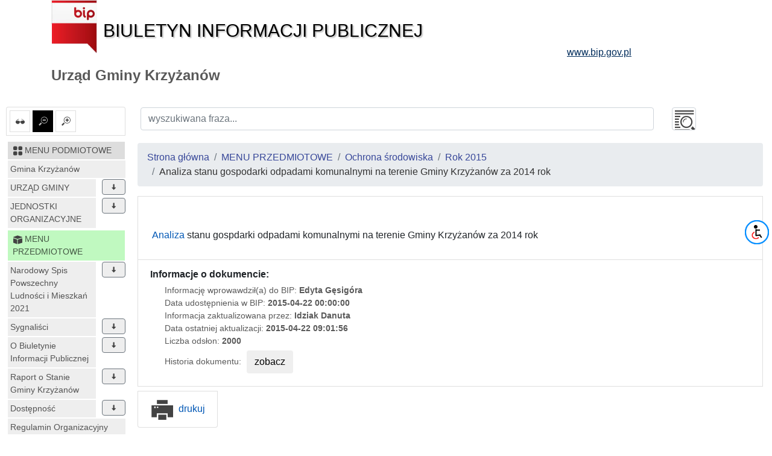

--- FILE ---
content_type: text/html; charset=UTF-8
request_url: https://ugkrzyzanow.bip.org.pl/id/469
body_size: 23014
content:
<!DOCTYPE html>
<html lang="pl">
<head lang="pl">
<meta charset="UTF-8" />
       <title>Analiza stanu gospodarki odpadami komunalnymi na terenie Gminy Krzyżanów za 2014 rok - Rok 2015 - Ochrona środowiska - MENU PRZEDMIOTOWE - Urząd Gminy Krzyżanów</title>
<meta name="keywords" content="bip, biuletyn informacji publicznej">
<meta name="description" content="Bip">
<meta name="viewport" content="width=device-width, initial-scale=1.0">
<link rel="stylesheet" href="https://stackpath.bootstrapcdn.com/bootstrap/4.1.3/css/bootstrap.min.css" integrity="sha384-MCw98/SFnGE8fJT3GXwEOngsV7Zt27NXFoaoApmYm81iuXoPkFOJwJ8ERdknLPMO" crossorigin="anonymous">

<script src="https://code.jquery.com/jquery-3.3.1.slim.min.js" integrity="sha384-q8i/X+965DzO0rT7abK41JStQIAqVgRVzpbzo5smXKp4YfRvH+8abtTE1Pi6jizo" crossorigin="anonymous"></script>
<script src="https://code.jquery.com/jquery-3.3.1.min.js"></script>
<script src="https://cdnjs.cloudflare.com/ajax/libs/popper.js/1.14.3/umd/popper.min.js" integrity="sha384-ZMP7rVo3mIykV+2+9J3UJ46jBk0WLaUAdn689aCwoqbBJiSnjAK/l8WvCWPIPm49" crossorigin="anonymous"></script>
<script src="https://stackpath.bootstrapcdn.com/bootstrap/4.1.3/js/bootstrap.min.js" integrity="sha384-ChfqqxuZUCnJSK3+MXmPNIyE6ZbWh2IMqE241rYiqJxyMiZ6OW/JmZQ5stwEULTy" crossorigin="anonymous"></script>
<script src="/js/main/main.js"></script>
	<script src="/js/main/menu.js"></script>

<link href="/css/main.css" rel="stylesheet" type="text/css">
<link href="/css/main/core.css" rel="stylesheet" type="text/css">
<link href="/css/print.css" media="print" rel="stylesheet" type="text/css">
<link href="/img/favicon.ico" rel="shortcut icon" type="image/vnd.microsoft.icon">
</head>

<body class="body">
 <header>
  <div class="container" id="header">
 <div class="">
      <div >
      <div class="row main_header">
       <div class="col-sm-9 col-xs-12 central_header">
        <a href="/">
         <img alt="bip logo" src="/images/bip_logo.png" class="img-responsive" />
         <div class="bip h1">Biuletyn Informacji Publicznej</div>
        </a>
       </div>
       
           
	
       <div class="col-sm-3 col-xs-12 right_header">
        <a target="_blank" href="http://www.bip.gov.pl">
         <div class="www h3">www.bip.gov.pl</div>
        </a>
       </div>
     
       
      </div>
     <h1>
             Urząd Gminy Krzyżanów           </h1>
   </div>
  </div>
</div>
 </header>
 <div class="container-fluid" id="main-container">
 <div class="row">
  <div class="menu_left col-12 col-lg-2 non-print" id="menu-left">
   <div class="list-group list-group-item mb-2 mt-2 options-icons non-print">
    <a href="#contrast1" id="contrast" class="" data-value="1" data-toggle="tooltip" data-placement="top" title="ustaw kontrast">
    <img alt="kontrast" class="glyph-icon" src="/images/svg/si-glyph-eye-glass.svg" />
  </a>
    <a href="#font0" id="font_small" class="font alt" data-value="0" data-toggle="tooltip" data-placement="top" title="ustaw normalne litery">
   <img alt="normalne litery" class="glyph-icon" src="/images/svg/si-glyph-zoom-out.svg" />
  </a>
  <a href="#font1" id="font_big" class="font " data-value="1" data-toggle="tooltip" data-placement="top" title="ustaw powiększone litery">
   <img alt="powiększone litery" class="glyph-icon" src="/images/svg/si-glyph-zoom-in.svg" />
  </a>
    

</div>
<nav class="navbar navbar-expand-lg navbar-light bg-light d-lg-none">
 <button class="navbar-toggler" type="button" data-toggle="collapse" data-target="#menu-content" aria-controls="menu-content" aria-expanded="false" aria-label="Toggle navigation">
    MENU <span class="navbar-toggler-icon"></span>
  </button>
</nav>
<nav class="bd-links collapse navbar-collapse" id="menu-content">
 <button class="navbar-toggler d-lg-none" type="button" data-toggle="collapse" data-target="#menu-content" aria-controls="menu-content" aria-expanded="false" aria-label="Toggle navigation">
    MENU <span class="navbar-toggler-icon"></span>
  </button>
     <div class="bd-toc-item navbar-nav">
 <h2 class="nav-item dropdown">
  <a   href="/id/1" class="bd-toc-link nav-link ">
   <img alt="ikona" class="glyph-icon" src="/images/svg/si-glyph-square-four.svg" />
   <span>
    MENU PODMIOTOWE   </span>
  </a>
 </h2>
 <ul class="nav bd-sidenav navbar-nav">
  
   <li class="nav-item row main-nav ">
    <div>
     <h3 class="">
      <a  href="/id/326" class="nav-link  ">Gmina Krzyżanów</a>
          </h3>
    </div>
       </li>
  
   <li class="nav-item row main-nav ">
    <div>
     <h3 class="">
      <a  href="/id/180" class="nav-link dropdown-icon w-80">URZĄD GMINY</a>
           <span data-id="180" class="dropdown btn btn-secondary" data-toggle="tooltip" data-placement="top" title="rozwiń"><img alt="rozwiń/zwiń" class="glyph-icon dropdown " src="/images/svg/si-glyph-arrow-thick-down.svg" /></span>
          </h3>
    </div>
         
 
 <ul class="nav bd-sidenav navbar-nav">
    
   <li class="nav-item dropdown ">
     <div>
     <div class="">
      <a  href="/id/1041" title="Wójt Gminy" class="nav-link  ">
            	Wójt Gminy              </a>
           </div>
      </div>
       </li>
    
   <li class="nav-item dropdown ">
     <div>
     <div class="">
      <a  href="/id/184" title="Sekretarz Gminy" class="nav-link  ">
            	Sekretarz Gminy              </a>
           </div>
      </div>
       </li>
    
   <li class="nav-item dropdown ">
     <div>
     <div class="">
      <a  href="/id/185" title="Skarbnik" class="nav-link  ">
            	Skarbnik              </a>
           </div>
      </div>
       </li>
    
   <li class="nav-item dropdown ">
     <div>
     <div class="">
      <a  href="/id/188" title="Urząd Stanu Cywilnego" class="nav-link  ">
            	Urząd Stanu Cywilnego              </a>
           </div>
      </div>
       </li>
   </ul>
 

 
          </li>
  
   <li class="nav-item row main-nav ">
    <div>
     <h3 class="">
      <a  href="/id/181" class="nav-link dropdown-icon w-80">JEDNOSTKI ORGANIZACYJNE</a>
           <span data-id="181" class="dropdown btn btn-secondary" data-toggle="tooltip" data-placement="top" title="rozwiń"><img alt="rozwiń/zwiń" class="glyph-icon dropdown " src="/images/svg/si-glyph-arrow-thick-down.svg" /></span>
          </h3>
    </div>
         
 
 <ul class="nav bd-sidenav navbar-nav">
    
   <li class="nav-item dropdown ">
     <div>
     <div class="">
      <a  href="/id/190" title="Gminny Ośrodek Pomocy Społecznej" class="nav-link  ">
            	Gminny Ośrodek Pomocy Społecznej              </a>
           </div>
      </div>
       </li>
   </ul>
 

 
          </li>
   </ul>
 
 </div>         <div class="bd-toc-item navbar-nav">
 <h2 class="nav-item dropdown">
  <a   href="/id/2" class="bd-toc-link nav-link parent">
   <img alt="ikona" class="glyph-icon" src="/images/svg/si-glyph-cubic.svg" />
   <span>
    MENU PRZEDMIOTOWE   </span>
  </a>
 </h2>
 <ul class="nav bd-sidenav navbar-nav">
  
   <li class="nav-item row main-nav ">
    <div>
     <h3 class="">
      <a  href="/id/822" class="nav-link dropdown-icon w-80">Narodowy Spis Powszechny Ludności i Mieszkań 2021</a>
           <span data-id="822" class="dropdown btn btn-secondary" data-toggle="tooltip" data-placement="top" title="rozwiń"><img alt="rozwiń/zwiń" class="glyph-icon dropdown " src="/images/svg/si-glyph-arrow-thick-down.svg" /></span>
          </h3>
    </div>
         
 
 <ul class="nav bd-sidenav navbar-nav">
    
   <li class="nav-item dropdown ">
     <div>
     <div class="">
      <a  href="/id/826" data-toggle="tooltip" data-placement="top" title="Nabór rachmistrzów spisowych przedłużony do 16 lutego" class="nav-link  ">
            	Nabór rachmistrzów spisowych...              </a>
           </div>
      </div>
       </li>
    
   <li class="nav-item dropdown ">
     <div>
     <div class="">
      <a  href="/id/823" data-toggle="tooltip" data-placement="top" title="Nabór kandydatów na rachmistrzów spisowych" class="nav-link  ">
            	Nabór kandydatów na rachmistrzów...              </a>
           </div>
      </div>
       </li>
   </ul>
 

 
          </li>
  
   <li class="nav-item row main-nav ">
    <div>
     <h3 class="">
      <a  href="/id/1067" class="nav-link dropdown-icon w-80">Sygnaliści</a>
           <span data-id="1067" class="dropdown btn btn-secondary" data-toggle="tooltip" data-placement="top" title="rozwiń"><img alt="rozwiń/zwiń" class="glyph-icon dropdown " src="/images/svg/si-glyph-arrow-thick-down.svg" /></span>
          </h3>
    </div>
         
 
 <ul class="nav bd-sidenav navbar-nav">
    
   <li class="nav-item dropdown ">
     <div>
     <div class="">
      <a  href="/id/1068" data-toggle="tooltip" data-placement="top" title="Informacja dla sygnalistów (na podstawie art. 48 ust. 1 ustawy o ochronie sygnalistów)" class="nav-link  ">
            	Informacja dla sygnalistów (na...              </a>
           </div>
      </div>
       </li>
   </ul>
 

 
          </li>
  
   <li class="nav-item row main-nav ">
    <div>
     <h3 class="">
      <a  href="/id/327" class="nav-link dropdown-icon w-80">O Biuletynie Informacji Publicznej</a>
           <span data-id="327" class="dropdown btn btn-secondary" data-toggle="tooltip" data-placement="top" title="rozwiń"><img alt="rozwiń/zwiń" class="glyph-icon dropdown " src="/images/svg/si-glyph-arrow-thick-down.svg" /></span>
          </h3>
    </div>
         
 
 <ul class="nav bd-sidenav navbar-nav">
    
   <li class="nav-item dropdown ">
     <div>
     <div class="">
      <a  href="/id/328" title="Informacje nieudostępniane" class="nav-link  ">
            	Informacje nieudostępniane              </a>
           </div>
      </div>
       </li>
   </ul>
 

 
          </li>
  
   <li class="nav-item row main-nav ">
    <div>
     <h3 class="">
      <a  href="/id/839" class="nav-link dropdown-icon w-80">Raport o Stanie Gminy Krzyżanów</a>
           <span data-id="839" class="dropdown btn btn-secondary" data-toggle="tooltip" data-placement="top" title="rozwiń"><img alt="rozwiń/zwiń" class="glyph-icon dropdown " src="/images/svg/si-glyph-arrow-thick-down.svg" /></span>
          </h3>
    </div>
         
 
 <ul class="nav bd-sidenav navbar-nav">
    
   <li class="nav-item dropdown ">
     <div>
     <div class="">
      <a  href="/id/1087" title="za 2024 rok" class="nav-link  ">
            	za 2024 rok              </a>
           </div>
      </div>
       </li>
    
   <li class="nav-item dropdown ">
     <div>
     <div class="">
      <a  href="/id/1027" title="za 2023 rok" class="nav-link  ">
            	za 2023 rok              </a>
           </div>
      </div>
       </li>
    
   <li class="nav-item dropdown ">
     <div>
     <div class="">
      <a  href="/id/959" title="za 2022 rok" class="nav-link  ">
            	za 2022 rok              </a>
           </div>
      </div>
       </li>
    
   <li class="nav-item dropdown ">
     <div>
     <div class="">
      <a  href="/id/916" title="za 2021 rok" class="nav-link  ">
            	za 2021 rok              </a>
           </div>
      </div>
       </li>
    
   <li class="nav-item dropdown ">
     <div>
     <div class="">
      <a  href="/id/844" title="za 2020 rok" class="nav-link  ">
            	za 2020 rok              </a>
           </div>
      </div>
       </li>
    
   <li class="nav-item dropdown ">
     <div>
     <div class="">
      <a  href="/id/841" title="za 2019 rok" class="nav-link  ">
            	za 2019 rok              </a>
           </div>
      </div>
       </li>
    
   <li class="nav-item dropdown ">
     <div>
     <div class="">
      <a  href="/id/840" title="za 2018 rok" class="nav-link  ">
            	za 2018 rok              </a>
           </div>
      </div>
       </li>
   </ul>
 

 
          </li>
  
   <li class="nav-item row main-nav ">
    <div>
     <h3 class="">
      <a  href="/id/804" class="nav-link dropdown-icon w-80">Dostępność</a>
           <span data-id="804" class="dropdown btn btn-secondary" data-toggle="tooltip" data-placement="top" title="rozwiń"><img alt="rozwiń/zwiń" class="glyph-icon dropdown " src="/images/svg/si-glyph-arrow-thick-down.svg" /></span>
          </h3>
    </div>
         
 
 <ul class="nav bd-sidenav navbar-nav">
    
   <li class="nav-item dropdown ">
     <div>
     <div class="">
      <a  href="/id/1066" data-toggle="tooltip" data-placement="top" title="Plan działania na rzecz poprawy zapewniania dostępności osobom ze szczególnymi potrzebami na lata 2024-2026" class="nav-link  ">
            	Plan działania na rzecz poprawy...              </a>
           </div>
      </div>
       </li>
    
   <li class="nav-item dropdown ">
     <div>
     <div class="">
      <a  href="/id/898" data-toggle="tooltip" data-placement="top" title="Plan działania na rzecz poprawy zapewnienia dostępności osobom ze szczególnymi potrzebami na lata 2022-2023" class="nav-link  ">
            	Plan działania na rzecz poprawy...              </a>
           </div>
      </div>
       </li>
    
   <li class="nav-item dropdown ">
     <div>
     <div class="">
      <a  href="/id/897" data-toggle="tooltip" data-placement="top" title="Procedura składania wniosku o zapewnienie dostępności" class="nav-link  ">
            	Procedura składania wniosku o...              </a>
           </div>
      </div>
       </li>
    
   <li class="nav-item dropdown ">
     <div>
     <div class="">
      <a  href="/id/831" data-toggle="tooltip" data-placement="top" title="Plan działania na rzecz poprawy zapewniania dostępności osobom ze szczególnymi potrzebami na lata 2020-2021" class="nav-link  ">
            	Plan działania na rzecz poprawy...              </a>
           </div>
      </div>
       </li>
    
   <li class="nav-item dropdown ">
     <div>
     <div class="">
      <a  href="/id/830" data-toggle="tooltip" data-placement="top" title="Raport o stanie zapewniania dostępności podmiotu publicznego" class="nav-link  ">
            	Raport o stanie zapewniania...              </a>
           </div>
      </div>
       </li>
    
   <li class="nav-item dropdown ">
     <div>
     <div class="">
      <a  href="/id/829" data-toggle="tooltip" data-placement="top" title="Komunikat w sprawie wyznaczenia koordynatora do spraw dostępności w Urzędzie Gminy Krzyżanów" class="nav-link  ">
            	Komunikat w sprawie wyznaczenia...              </a>
           </div>
      </div>
       </li>
   </ul>
 

 
          </li>
  
   <li class="nav-item row main-nav ">
    <div>
     <h3 class="">
      <a  href="/id/932" class="nav-link  ">Regulamin Organizacyjny Urzędu Gminy Krzyżanów</a>
          </h3>
    </div>
       </li>
  
   <li class="nav-item row main-nav ">
    <div>
     <h3 class="">
      <a  href="/id/859" class="nav-link dropdown-icon w-80">Studium Uwarunkowań i Kierunków Zagospodarowania Przestrzennego Gminy Krzyżanów</a>
           <span data-id="859" class="dropdown btn btn-secondary" data-toggle="tooltip" data-placement="top" title="rozwiń"><img alt="rozwiń/zwiń" class="glyph-icon dropdown " src="/images/svg/si-glyph-arrow-thick-down.svg" /></span>
          </h3>
    </div>
         
 
 <ul class="nav bd-sidenav navbar-nav">
    
   <li class="nav-item dropdown ">
     <div>
     <div class="">
      <a  href="/id/948" title="Studium uchwała na dzień 28.04.2023" class="nav-link dropdown-icon w-80">
            	Studium uchwała na dzień 28.04.2023              </a>
             <span data-id="948" class="dropdown btn btn-secondary" data-toggle="tooltip" data-placement="top" title="rozwiń"><img alt="rozwiń/zwiń" class="glyph-icon dropdown " src="/images/svg/si-glyph-arrow-thick-down.svg" /></span>
           </div>
      </div>
          
 
 <ul class="nav bd-sidenav navbar-nav">
    
   <li class="nav-item dropdown ">
     <div>
     <div class="">
      <a  href="/id/958" title="Legenda uwarunkowania" class="nav-link  ">
            	Legenda uwarunkowania              </a>
           </div>
      </div>
       </li>
    
   <li class="nav-item dropdown ">
     <div>
     <div class="">
      <a  href="/id/957" title="Legenda kierunki" class="nav-link  ">
            	Legenda kierunki              </a>
           </div>
      </div>
       </li>
    
   <li class="nav-item dropdown ">
     <div>
     <div class="">
      <a  href="/id/953" data-toggle="tooltip" data-placement="top" title="Uchwała ws przyjęcia Studium Uwarunkowan i Kierunków Zagospodarowania Przestrzennego Gminy Krzyżanów 28.04.2023  " class="nav-link  ">
            	Uchwała ws przyjęcia Studium...              </a>
           </div>
      </div>
       </li>
    
   <li class="nav-item dropdown ">
     <div>
     <div class="">
      <a  href="/id/952" data-toggle="tooltip" data-placement="top" title="Studium Uwarunkowań i Kierunków Zagospodarowania Przestrzennego z dnia 28.04.2023 " class="nav-link  ">
            	Studium Uwarunkowań i Kierunków...              </a>
           </div>
      </div>
       </li>
    
   <li class="nav-item dropdown ">
     <div>
     <div class="">
      <a  href="/id/950" title="Geotif zał 3" class="nav-link  ">
            	Geotif zał 3              </a>
           </div>
      </div>
       </li>
    
   <li class="nav-item dropdown ">
     <div>
     <div class="">
      <a  href="/id/949" title="Geotif zał 2" class="nav-link  ">
            	Geotif zał 2              </a>
           </div>
      </div>
       </li>
   </ul>
 

 
           </li>
    
   <li class="nav-item dropdown ">
     <div>
     <div class="">
      <a  href="/id/939" data-toggle="tooltip" data-placement="top" title="24.02.2023r. - Obwieszczenie Wójta Gminy Krzyżanów o wyłożeniu do publicznego wglądu projektu studium uwarunkowań i kierunków zagospodarowania przestrzennego gminy Krzyżanów, wraz z prognozą oddziaływania na środowisko" class="nav-link  ">
            	24.02.2023r. - Obwieszczenie Wójta...              </a>
           </div>
      </div>
       </li>
    
   <li class="nav-item dropdown ">
     <div>
     <div class="">
      <a  href="/id/891" data-toggle="tooltip" data-placement="top" title="zał. 3 - rysunek &quot;Kierunki zagospodarowania&quot; " class="nav-link  ">
            	zał. 3 - rysunek &quot;Kierunki...              </a>
           </div>
      </div>
       </li>
    
   <li class="nav-item dropdown ">
     <div>
     <div class="">
      <a  href="/id/880" title="20.01.2022 r. Zmiana Studium" class="nav-link  ">
            	20.01.2022 r. Zmiana Studium              </a>
           </div>
      </div>
       </li>
    
   <li class="nav-item dropdown ">
     <div>
     <div class="">
      <a  href="/id/866" data-toggle="tooltip" data-placement="top" title="Obwieszczenie Wójta Gminy Krzyżanów z dnia 8 października 2021 r. o wyłożeniu do publicznego wglądu projektu zmiany studium uwarunkowań i kierunków zagospodarowania przestrzennego gminy Krzyżanów, wraz z prognozą oddziaływania na środowisko" class="nav-link  ">
            	Obwieszczenie Wójta Gminy Krzyżanów...              </a>
           </div>
      </div>
       </li>
    
   <li class="nav-item dropdown ">
     <div>
     <div class="">
      <a  href="/id/860" data-toggle="tooltip" data-placement="top" title="08.10.2021 r. - Zmiana Studium Uwarunkowań i Kierunków Zagospodarowania Przestrzennego Gminy Krzyżanów wraz z prognozą oddziaływania na środowisko" class="nav-link dropdown-icon w-80">
            	08.10.2021 r. - Zmiana Studium...              </a>
             <span data-id="860" class="dropdown btn btn-secondary" data-toggle="tooltip" data-placement="top" title="rozwiń"><img alt="rozwiń/zwiń" class="glyph-icon dropdown " src="/images/svg/si-glyph-arrow-thick-down.svg" /></span>
           </div>
      </div>
          
 
 <ul class="nav bd-sidenav navbar-nav">
    
   <li class="nav-item dropdown ">
     <div>
     <div class="">
      <a  href="/id/889" data-toggle="tooltip" data-placement="top" title="zał. 2 - rysunek &quot;Uwarunkowania rozwoju&quot;" class="nav-link  ">
            	zał. 2 - rysunek &quot;Uwarunkowania...              </a>
           </div>
      </div>
       </li>
    
   <li class="nav-item dropdown ">
     <div>
     <div class="">
      <a  href="/id/881" title="20.01.2022 r. Zmiana Studium" class="nav-link  ">
            	20.01.2022 r. Zmiana Studium              </a>
           </div>
      </div>
       </li>
    
   <li class="nav-item dropdown ">
     <div>
     <div class="">
      <a  href="/id/864" title="tekst - Prognoza" class="nav-link  ">
            	tekst - Prognoza              </a>
           </div>
      </div>
       </li>
    
   <li class="nav-item dropdown ">
     <div>
     <div class="">
      <a  href="/id/863" title="rys. Kierunki" class="nav-link  ">
            	rys. Kierunki              </a>
           </div>
      </div>
       </li>
    
   <li class="nav-item dropdown ">
     <div>
     <div class="">
      <a  href="/id/862" title="rys. Uwarunkowania" class="nav-link  ">
            	rys. Uwarunkowania              </a>
           </div>
      </div>
       </li>
    
   <li class="nav-item dropdown ">
     <div>
     <div class="">
      <a  href="/id/861" title="tekst - Zmiana Studium" class="nav-link  ">
            	tekst - Zmiana Studium              </a>
           </div>
      </div>
       </li>
   </ul>
 

 
           </li>
   </ul>
 

 
          </li>
  
   <li class="nav-item row main-nav ">
    <div>
     <h3 class="">
      <a  href="/id/527" class="nav-link  ">Ponowne wykorzystanie informacji publicznej</a>
          </h3>
    </div>
       </li>
  
   <li class="nav-item row main-nav ">
    <div>
     <h3 class="">
      <a  href="/id/630" class="nav-link  ">RODO  -klauzula informacyjna</a>
          </h3>
    </div>
       </li>
  
   <li class="nav-item row main-nav ">
    <div>
     <h3 class="">
      <a  href="/id/373" class="nav-link  ">Rządowe Centrum Legislacji</a>
          </h3>
    </div>
       </li>
  
   <li class="nav-item row main-nav ">
    <div>
     <h3 class="">
      <a  href="/id/238" class="nav-link  ">Aktualności</a>
          </h3>
    </div>
       </li>
  
   <li class="nav-item row main-nav ">
    <div>
     <h3 class="">
      <a  href="/id/371" class="nav-link  ">Statut Urzędu Gminy</a>
          </h3>
    </div>
       </li>
  
   <li class="nav-item row main-nav ">
    <div>
     <h3 class="">
      <a  href="/id/240" class="nav-link  ">Statut Gminy Krzyżanów</a>
          </h3>
    </div>
       </li>
  
   <li class="nav-item row main-nav ">
    <div>
     <h3 class="">
      <a  href="/id/712" class="nav-link dropdown-icon w-80">Transport zbiorowy na terenie Gminy Krzyżanów</a>
           <span data-id="712" class="dropdown btn btn-secondary" data-toggle="tooltip" data-placement="top" title="rozwiń"><img alt="rozwiń/zwiń" class="glyph-icon dropdown " src="/images/svg/si-glyph-arrow-thick-down.svg" /></span>
          </h3>
    </div>
         
 
 <ul class="nav bd-sidenav navbar-nav">
    
   <li class="nav-item dropdown ">
     <div>
     <div class="">
      <a  href="/id/1045" data-toggle="tooltip" data-placement="top" title="Ogłoszenie nr 1/2024 o zamiarze bezpośredniego zawarcia umowy" class="nav-link  ">
            	Ogłoszenie nr 1/2024 o zamiarze...              </a>
           </div>
      </div>
       </li>
    
   <li class="nav-item dropdown ">
     <div>
     <div class="">
      <a  href="/id/1032" title="Podstawowa Taryfa Opłat" class="nav-link  ">
            	Podstawowa Taryfa Opłat              </a>
           </div>
      </div>
       </li>
    
   <li class="nav-item dropdown ">
     <div>
     <div class="">
      <a  href="/id/1031" title="Rozkład linii Nr 41, 42, 43" class="nav-link  ">
            	Rozkład linii Nr 41, 42, 43              </a>
           </div>
      </div>
       </li>
    
   <li class="nav-item dropdown ">
     <div>
     <div class="">
      <a  href="/id/1030" title="Rozkład jazdy linii Nr S1 - S6" class="nav-link  ">
            	Rozkład jazdy linii Nr S1 - S6              </a>
           </div>
      </div>
       </li>
   </ul>
 

 
          </li>
  
   <li class="nav-item row main-nav ">
    <div>
     <h3 class="">
      <a  href="/id/786" class="nav-link  ">POWSZECHNY SPIS ROLNY 2020</a>
          </h3>
    </div>
       </li>
  
   <li class="nav-item row main-nav ">
    <div>
     <h3 class="">
      <a  href="/id/689" class="nav-link dropdown-icon w-80">Petycje</a>
           <span data-id="689" class="dropdown btn btn-secondary" data-toggle="tooltip" data-placement="top" title="rozwiń"><img alt="rozwiń/zwiń" class="glyph-icon dropdown " src="/images/svg/si-glyph-arrow-thick-down.svg" /></span>
          </h3>
    </div>
         
 
 <ul class="nav bd-sidenav navbar-nav">
    
   <li class="nav-item dropdown ">
     <div>
     <div class="">
      <a  href="/id/1075" title="Rok 2025" class="nav-link  ">
            	Rok 2025              </a>
           </div>
      </div>
       </li>
    
   <li class="nav-item dropdown ">
     <div>
     <div class="">
      <a  href="/id/1028" title="Rok 2024" class="nav-link dropdown-icon w-80">
            	Rok 2024              </a>
             <span data-id="1028" class="dropdown btn btn-secondary" data-toggle="tooltip" data-placement="top" title="rozwiń"><img alt="rozwiń/zwiń" class="glyph-icon dropdown " src="/images/svg/si-glyph-arrow-thick-down.svg" /></span>
           </div>
      </div>
          
 
 <ul class="nav bd-sidenav navbar-nav">
    
   <li class="nav-item dropdown ">
     <div>
     <div class="">
      <a  href="/id/1029" data-toggle="tooltip" data-placement="top" title="Zbiorcza informacja o petycjach rozpatrzonych w 2023 roku" class="nav-link  ">
            	Zbiorcza informacja o petycjach...              </a>
           </div>
      </div>
       </li>
   </ul>
 

 
           </li>
    
   <li class="nav-item dropdown ">
     <div>
     <div class="">
      <a  href="/id/947" title="Rok 2023" class="nav-link  ">
            	Rok 2023              </a>
           </div>
      </div>
       </li>
    
   <li class="nav-item dropdown ">
     <div>
     <div class="">
      <a  href="/id/846" data-toggle="tooltip" data-placement="top" title="Zbiorcza informacja o petycjach rozpatrzonych w roku 2020" class="nav-link  ">
            	Zbiorcza informacja o petycjach...              </a>
           </div>
      </div>
       </li>
    
   <li class="nav-item dropdown ">
     <div>
     <div class="">
      <a  href="/id/773" title="Rok 2020" class="nav-link  ">
            	Rok 2020              </a>
           </div>
      </div>
       </li>
    
   <li class="nav-item dropdown ">
     <div>
     <div class="">
      <a  href="/id/785" data-toggle="tooltip" data-placement="top" title="Zbiorcza informacja o petycjach rozpatrzonych w roku 2019" class="nav-link  ">
            	Zbiorcza informacja o petycjach...              </a>
           </div>
      </div>
       </li>
    
   <li class="nav-item dropdown ">
     <div>
     <div class="">
      <a  href="/id/690" title="Rok 2019" class="nav-link  ">
            	Rok 2019              </a>
           </div>
      </div>
       </li>
   </ul>
 

 
          </li>
  
   <li class="nav-item row main-nav ">
    <div>
     <h3 class="">
      <a  href="/id/685" class="nav-link dropdown-icon w-80">Zamówienia publiczne</a>
           <span data-id="685" class="dropdown btn btn-secondary" data-toggle="tooltip" data-placement="top" title="rozwiń"><img alt="rozwiń/zwiń" class="glyph-icon dropdown " src="/images/svg/si-glyph-arrow-thick-down.svg" /></span>
          </h3>
    </div>
         
 
 <ul class="nav bd-sidenav navbar-nav">
    
   <li class="nav-item dropdown ">
     <div>
     <div class="">
      <a  href="/id/847" title="Rok 2021" class="nav-link  ">
            	Rok 2021              </a>
           </div>
      </div>
       </li>
    
   <li class="nav-item dropdown ">
     <div>
     <div class="">
      <a  href="/id/781" title="Rok 2020" class="nav-link  ">
            	Rok 2020              </a>
           </div>
      </div>
       </li>
    
   <li class="nav-item dropdown ">
     <div>
     <div class="">
      <a  href="/id/686" title="Rok 2019" class="nav-link  ">
            	Rok 2019              </a>
           </div>
      </div>
       </li>
   </ul>
 

 
          </li>
  
   <li class="nav-item row main-nav ">
    <div>
     <h3 class="">
      <a  href="/id/555" class="nav-link dropdown-icon w-80">Zapytania ofertowe</a>
           <span data-id="555" class="dropdown btn btn-secondary" data-toggle="tooltip" data-placement="top" title="rozwiń"><img alt="rozwiń/zwiń" class="glyph-icon dropdown " src="/images/svg/si-glyph-arrow-thick-down.svg" /></span>
          </h3>
    </div>
         
 
 <ul class="nav bd-sidenav navbar-nav">
    
   <li class="nav-item dropdown ">
     <div>
     <div class="">
      <a  href="/id/1082" title="Rok 2025" class="nav-link dropdown-icon w-80">
            	Rok 2025              </a>
             <span data-id="1082" class="dropdown btn btn-secondary" data-toggle="tooltip" data-placement="top" title="rozwiń"><img alt="rozwiń/zwiń" class="glyph-icon dropdown " src="/images/svg/si-glyph-arrow-thick-down.svg" /></span>
           </div>
      </div>
          
 
 <ul class="nav bd-sidenav navbar-nav">
    
   <li class="nav-item dropdown ">
     <div>
     <div class="">
      <a  href="/id/1086" title="Zapytanie oferowe BIOFEEDBACK" class="nav-link  ">
            	Zapytanie oferowe BIOFEEDBACK              </a>
           </div>
      </div>
       </li>
    
   <li class="nav-item dropdown ">
     <div>
     <div class="">
      <a  href="/id/1085" data-toggle="tooltip" data-placement="top" title="Zapytanie ofertowe pomoce dydaktyczne j. angielski" class="nav-link  ">
            	Zapytanie ofertowe pomoce...              </a>
           </div>
      </div>
       </li>
    
   <li class="nav-item dropdown ">
     <div>
     <div class="">
      <a  href="/id/1083" title="Zapytanie oferowe meble" class="nav-link  ">
            	Zapytanie oferowe meble              </a>
           </div>
      </div>
       </li>
   </ul>
 

 
           </li>
    
   <li class="nav-item dropdown ">
     <div>
     <div class="">
      <a  href="/id/1001" title="Rok 2024" class="nav-link dropdown-icon w-80">
            	Rok 2024              </a>
             <span data-id="1001" class="dropdown btn btn-secondary" data-toggle="tooltip" data-placement="top" title="rozwiń"><img alt="rozwiń/zwiń" class="glyph-icon dropdown " src="/images/svg/si-glyph-arrow-thick-down.svg" /></span>
           </div>
      </div>
          
 
 <ul class="nav bd-sidenav navbar-nav">
    
   <li class="nav-item dropdown ">
     <div>
     <div class="">
      <a  href="/id/1052" data-toggle="tooltip" data-placement="top" title="04.10.2024 r. - Zapytanie ofertowe do wykonania zadania pn.: &quot;Renowacja zabytkowego ołtarza głównego w Kościele Św. Magdaleny w Łękach Kościelnych&quot;" class="nav-link  ">
            	04.10.2024 r. - Zapytanie ofertowe...              </a>
           </div>
      </div>
       </li>
    
   <li class="nav-item dropdown ">
     <div>
     <div class="">
      <a  href="/id/1002" data-toggle="tooltip" data-placement="top" title="12.03.2024 r. - Zapytanie ofertowe Strategia Rozwoju Gminy Krzyżanów" class="nav-link  ">
            	12.03.2024 r. - Zapytanie ofertowe...              </a>
           </div>
      </div>
       </li>
   </ul>
 

 
           </li>
    
   <li class="nav-item dropdown ">
     <div>
     <div class="">
      <a  href="/id/778" title="Rok 2020" class="nav-link dropdown-icon w-80">
            	Rok 2020              </a>
             <span data-id="778" class="dropdown btn btn-secondary" data-toggle="tooltip" data-placement="top" title="rozwiń"><img alt="rozwiń/zwiń" class="glyph-icon dropdown " src="/images/svg/si-glyph-arrow-thick-down.svg" /></span>
           </div>
      </div>
          
 
 <ul class="nav bd-sidenav navbar-nav">
    
   <li class="nav-item dropdown ">
     <div>
     <div class="">
      <a  href="/id/783" data-toggle="tooltip" data-placement="top" title="Zawiadomienie o unieważnieniu postępowania KI.6721.06.2020" class="nav-link  ">
            	Zawiadomienie o unieważnieniu...              </a>
           </div>
      </div>
       </li>
    
   <li class="nav-item dropdown ">
     <div>
     <div class="">
      <a  href="/id/782" data-toggle="tooltip" data-placement="top" title="Zawiadomienie o unieważnieniu postępowania KI.6721.05.2020" class="nav-link  ">
            	Zawiadomienie o unieważnieniu...              </a>
           </div>
      </div>
       </li>
    
   <li class="nav-item dropdown ">
     <div>
     <div class="">
      <a  href="/id/780" data-toggle="tooltip" data-placement="top" title="Zaproszenie do złożenia oferty na realizację zadania pn.: Sporządzenie Miejscowego Planu Zagospodarowania Przestrzennego dla terenów położonych w obrębach Sokół, Kaszewy Dworne, Złotniki, Kaszewy Tarnowskie, Konary, Krzyżanówek, Kuchary, Rustów, Siemienic" class="nav-link  ">
            	Zaproszenie do złożenia oferty na...              </a>
           </div>
      </div>
       </li>
    
   <li class="nav-item dropdown ">
     <div>
     <div class="">
      <a  href="/id/779" data-toggle="tooltip" data-placement="top" title="Zaproszenie do złożenia oferty z dnia 21.05.2020 r. znak: KI.6721.05.2020 na realizację zadania pn.: Sporządzenie Miejscowego Planu Zagospodarowania Przestrzennego dla terenów położonych w obrębach Kaszewy Dworne, Kaszewy Kolonia, Kuchary, Julianów, Malew" class="nav-link  ">
            	Zaproszenie do złożenia oferty z...              </a>
           </div>
      </div>
       </li>
   </ul>
 

 
           </li>
    
   <li class="nav-item dropdown ">
     <div>
     <div class="">
      <a  href="/id/556" title="Rok 2016" class="nav-link dropdown-icon w-80">
            	Rok 2016              </a>
             <span data-id="556" class="dropdown btn btn-secondary" data-toggle="tooltip" data-placement="top" title="rozwiń"><img alt="rozwiń/zwiń" class="glyph-icon dropdown " src="/images/svg/si-glyph-arrow-thick-down.svg" /></span>
           </div>
      </div>
          
 
 <ul class="nav bd-sidenav navbar-nav">
    
   <li class="nav-item dropdown ">
     <div>
     <div class="">
      <a  href="/id/557" data-toggle="tooltip" data-placement="top" title="Zapytanie ofertowe z dnia 25 sierpnia 2016 r. na wykonanie i dostawę urn wyborczych" class="nav-link  ">
            	Zapytanie ofertowe z dnia 25...              </a>
           </div>
      </div>
       </li>
   </ul>
 

 
           </li>
   </ul>
 

 
          </li>
  
   <li class="nav-item row main-nav ">
    <div>
     <h3 class="">
      <a  href="/id/538" class="nav-link dropdown-icon w-80">System Informacji Przestrzennej Gminy Krzyżanów</a>
           <span data-id="538" class="dropdown btn btn-secondary" data-toggle="tooltip" data-placement="top" title="rozwiń"><img alt="rozwiń/zwiń" class="glyph-icon dropdown " src="/images/svg/si-glyph-arrow-thick-down.svg" /></span>
          </h3>
    </div>
         
 
 <ul class="nav bd-sidenav navbar-nav">
    
   <li class="nav-item dropdown ">
     <div>
     <div class="">
      <a  href="/id/1097" data-toggle="tooltip" data-placement="top" title="Wzór formularza pisma dotyczącego aktu planowania przestrzennego" class="nav-link  ">
            	Wzór formularza pisma dotyczącego...              </a>
           </div>
      </div>
       </li>
    
   <li class="nav-item dropdown ">
     <div>
     <div class="">
      <a  href="/id/1096" title="PLAN OGÓLNY GMINY KRZYŻANÓW" class="nav-link  ">
            	PLAN OGÓLNY GMINY KRZYŻANÓW              </a>
           </div>
      </div>
       </li>
    
   <li class="nav-item dropdown ">
     <div>
     <div class="">
      <a  href="/id/1090" data-toggle="tooltip" data-placement="top" title="Opiniowanie i Uzgadanianie zmiany przeznaczenia w MPZP dz. nr 3 Malewo " class="nav-link  ">
            	Opiniowanie i Uzgadanianie zmiany...              </a>
           </div>
      </div>
       </li>
    
   <li class="nav-item dropdown ">
     <div>
     <div class="">
      <a  href="/id/1089" data-toggle="tooltip" data-placement="top" title="Przystąpienie do zmiany MPZP dz. nr 64 obręb Julianów " class="nav-link dropdown-icon w-80">
            	Przystąpienie do zmiany MPZP dz. nr...              </a>
             <span data-id="1089" class="dropdown btn btn-secondary" data-toggle="tooltip" data-placement="top" title="rozwiń"><img alt="rozwiń/zwiń" class="glyph-icon dropdown " src="/images/svg/si-glyph-arrow-thick-down.svg" /></span>
           </div>
      </div>
          
 
 <ul class="nav bd-sidenav navbar-nav">
    
   <li class="nav-item dropdown ">
     <div>
     <div class="">
      <a  href="/id/1101" data-toggle="tooltip" data-placement="top" title="Zmaina mpzp dz. nr 64 obręb Julianów (etap:opinie i uzgodnienia)" class="nav-link  ">
            	Zmaina mpzp dz. nr 64 obręb Julianów...              </a>
           </div>
      </div>
       </li>
   </ul>
 

 
           </li>
    
   <li class="nav-item dropdown ">
     <div>
     <div class="">
      <a  href="/id/1062" data-toggle="tooltip" data-placement="top" title="ZMIANA PLANU ZAGOSPODAROWANIA PRZESTRZENNEGO  KASZEWY - 20.12.2024" class="nav-link  ">
            	ZMIANA PLANU ZAGOSPODAROWANIA...              </a>
           </div>
      </div>
       </li>
    
   <li class="nav-item dropdown ">
     <div>
     <div class="">
      <a  href="/id/1042" data-toggle="tooltip" data-placement="top" title="Materiały do opiniowania i uzgodnień projektu Miejscowego Planu Zagospodarowania Przestrzennego obręb Malewo " class="nav-link  ">
            	Materiały do opiniowania i uzgodnień...              </a>
           </div>
      </div>
       </li>
    
   <li class="nav-item dropdown ">
     <div>
     <div class="">
      <a  href="/id/1038" data-toggle="tooltip" data-placement="top" title="Materiały do ponownego opiniowania i uzgodnień MPZP 29.07.2024" class="nav-link  ">
            	Materiały do ponownego opiniowania i...              </a>
           </div>
      </div>
       </li>
    
   <li class="nav-item dropdown ">
     <div>
     <div class="">
      <a  href="/id/1026" title="Pliki geotiff do MPZP PV " class="nav-link  ">
            	Pliki geotiff do MPZP PV               </a>
           </div>
      </div>
       </li>
    
   <li class="nav-item dropdown ">
     <div>
     <div class="">
      <a  href="/id/1025" data-toggle="tooltip" data-placement="top" title="Materialy do Opiniowania i Uzgodnień MPZP PV" class="nav-link  ">
            	Materialy do Opiniowania i Uzgodnień...              </a>
           </div>
      </div>
       </li>
    
   <li class="nav-item dropdown ">
     <div>
     <div class="">
      <a  href="/id/1003" data-toggle="tooltip" data-placement="top" title="Materiały do Opiniowania i Uzgodnień Projekt Miejscowego Planu Zagospodarowania Przestrzennego Gminy Krzyżanów dla obrębów Kaszewy Dworne, Kaszewy Kolonia, Łęki Majątek, Julianów, Krzyżanówek, Kuchary, Sokół i Wały" class="nav-link  ">
            	Materiały do Opiniowania i Uzgodnień...              </a>
           </div>
      </div>
       </li>
    
   <li class="nav-item dropdown ">
     <div>
     <div class="">
      <a  href="/id/1000" data-toggle="tooltip" data-placement="top" title="Materiały do opiniowania i uzgodnień zmiany Miejscowego Planu Zagospodarowania w obrębach Julianów i Władysławów" class="nav-link  ">
            	Materiały do opiniowania i uzgodnień...              </a>
           </div>
      </div>
       </li>
    
   <li class="nav-item dropdown ">
     <div>
     <div class="">
      <a  href="/id/961" title="Plan II linia 110 KV  uchwalony " class="nav-link  ">
            	Plan II linia 110 KV  uchwalony               </a>
           </div>
      </div>
       </li>
    
   <li class="nav-item dropdown ">
     <div>
     <div class="">
      <a  href="/id/927" data-toggle="tooltip" data-placement="top" title="PLIK gml do Studium Uwarunkowań i Kierunków Zagospodartowania Gminy Krzyzanów " class="nav-link  ">
            	PLIK gml do Studium Uwarunkowań i...              </a>
           </div>
      </div>
       </li>
    
   <li class="nav-item dropdown ">
     <div>
     <div class="">
      <a  href="/id/921" data-toggle="tooltip" data-placement="top" title="Miejsowy plan zagospodarowania przestrzennego z dnia 16.07.2022" class="nav-link  ">
            	Miejsowy plan zagospodarowania...              </a>
           </div>
      </div>
       </li>
    
   <li class="nav-item dropdown ">
     <div>
     <div class="">
      <a  href="/id/914" data-toggle="tooltip" data-placement="top" title="03.06.2022 r. - Miejscowy Plan Zagospodarowania Przestrzennego Wały działka 1/3" class="nav-link dropdown-icon w-80">
            	03.06.2022 r. - Miejscowy Plan...              </a>
             <span data-id="914" class="dropdown btn btn-secondary" data-toggle="tooltip" data-placement="top" title="rozwiń"><img alt="rozwiń/zwiń" class="glyph-icon dropdown " src="/images/svg/si-glyph-arrow-thick-down.svg" /></span>
           </div>
      </div>
          
 
 <ul class="nav bd-sidenav navbar-nav">
    
   <li class="nav-item dropdown ">
     <div>
     <div class="">
      <a  href="/id/915" title="Treść uchwały" class="nav-link  ">
            	Treść uchwały              </a>
           </div>
      </div>
       </li>
   </ul>
 

 
           </li>
    
   <li class="nav-item dropdown ">
     <div>
     <div class="">
      <a  href="/id/913" data-toggle="tooltip" data-placement="top" title="01.06.2022 r. - Obwieszczenie Wójta Gminy Krzyżanów o wyłożeniu do publicznego wglądu miejscowego planu zagospodarowania przestrzennego dla terenów położonych w obrębach Sokół, Kaszewy Dworne, Złotniki, Kaszewy Tarnowskie, Konary, Krzyżanówek, Kuchary, Ru" class="nav-link  ">
            	01.06.2022 r. - Obwieszczenie Wójta...              </a>
           </div>
      </div>
       </li>
    
   <li class="nav-item dropdown ">
     <div>
     <div class="">
      <a  href="/id/895" data-toggle="tooltip" data-placement="top" title="28.03.2022 r. - Obwieszczenie Wójta Gminy Krzyżanów o wyłożeniu do publicznego wglądu projektu zmiany miejscowego planu zagospodarowania przestrzennego gminy Krzyżanów dla obszaru działki o nr ewid. 1/3 obręb geodezyjny Wały wraz z prognozą oddziaływania " class="nav-link  ">
            	28.03.2022 r. - Obwieszczenie Wójta...              </a>
           </div>
      </div>
       </li>
    
   <li class="nav-item dropdown ">
     <div>
     <div class="">
      <a  href="/id/887" data-toggle="tooltip" data-placement="top" title="MIEJSCOWY PLAN ZAGOSPODAROWANIA PRZESTRZENNEGO GMINY KRZYŻANÓW OBRĘB SOKÓŁ" class="nav-link  ">
            	MIEJSCOWY PLAN ZAGOSPODAROWANIA...              </a>
           </div>
      </div>
       </li>
    
   <li class="nav-item dropdown ">
     <div>
     <div class="">
      <a  href="/id/883" data-toggle="tooltip" data-placement="top" title="Plan Zagospodarowania Przestrzennego Uchwała Rady Gminy Krzyżanów Nr XXX/249/2022 z dnia 28 stycznia 2022" class="nav-link  ">
            	Plan Zagospodarowania Przestrzennego...              </a>
           </div>
      </div>
       </li>
    
   <li class="nav-item dropdown ">
     <div>
     <div class="">
      <a  href="/id/832" data-toggle="tooltip" data-placement="top" title="Nowy plan miejscowy zagospodarowania  przestrzennego  Gminy Krzyżanów" class="nav-link dropdown-icon w-80">
            	Nowy plan miejscowy zagospodarowania...              </a>
             <span data-id="832" class="dropdown btn btn-secondary" data-toggle="tooltip" data-placement="top" title="rozwiń"><img alt="rozwiń/zwiń" class="glyph-icon dropdown " src="/images/svg/si-glyph-arrow-thick-down.svg" /></span>
           </div>
      </div>
          
 
 <ul class="nav bd-sidenav navbar-nav">
    
   <li class="nav-item dropdown ">
     <div>
     <div class="">
      <a  href="/id/855" data-toggle="tooltip" data-placement="top" title="Wyłożenie planu - zmiana planu zagospodarowania przestrzennego Gminy Krzyżanów, działki 17, 18, 19, 20 obręb Sokół" class="nav-link  ">
            	Wyłożenie planu - zmiana planu...              </a>
           </div>
      </div>
       </li>
   </ul>
 

 
           </li>
   </ul>
 

 
          </li>
  
   <li class="nav-item row main-nav ">
    <div>
     <h3 class="">
      <a  href="/id/524" class="nav-link dropdown-icon w-80">Szacowanie szkód rolniczych w gospodarstwach</a>
           <span data-id="524" class="dropdown btn btn-secondary" data-toggle="tooltip" data-placement="top" title="rozwiń"><img alt="rozwiń/zwiń" class="glyph-icon dropdown " src="/images/svg/si-glyph-arrow-thick-down.svg" /></span>
          </h3>
    </div>
         
 
 <ul class="nav bd-sidenav navbar-nav">
    
   <li class="nav-item dropdown ">
     <div>
     <div class="">
      <a  href="/id/706" title="Rok 2019" class="nav-link  ">
            	Rok 2019              </a>
           </div>
      </div>
       </li>
    
   <li class="nav-item dropdown ">
     <div>
     <div class="">
      <a  href="/id/525" title="Rok 2016" class="nav-link  ">
            	Rok 2016              </a>
           </div>
      </div>
       </li>
   </ul>
 

 
          </li>
  
   <li class="nav-item row main-nav ">
    <div>
     <h3 class="">
      <a  href="/id/410" class="nav-link dropdown-icon w-80">Rejestry</a>
           <span data-id="410" class="dropdown btn btn-secondary" data-toggle="tooltip" data-placement="top" title="rozwiń"><img alt="rozwiń/zwiń" class="glyph-icon dropdown " src="/images/svg/si-glyph-arrow-thick-down.svg" /></span>
          </h3>
    </div>
         
 
 <ul class="nav bd-sidenav navbar-nav">
    
   <li class="nav-item dropdown ">
     <div>
     <div class="">
      <a  href="/id/411" title="Rejestr instytucji kultury" class="nav-link  ">
            	Rejestr instytucji kultury              </a>
           </div>
      </div>
       </li>
   </ul>
 

 
          </li>
  
   <li class="nav-item row main-nav ">
    <div>
     <h3 class="">
      <a  href="/id/481" class="nav-link dropdown-icon w-80">Konsultacje społeczne</a>
           <span data-id="481" class="dropdown btn btn-secondary" data-toggle="tooltip" data-placement="top" title="rozwiń"><img alt="rozwiń/zwiń" class="glyph-icon dropdown " src="/images/svg/si-glyph-arrow-thick-down.svg" /></span>
          </h3>
    </div>
         
 
 <ul class="nav bd-sidenav navbar-nav">
    
   <li class="nav-item dropdown ">
     <div>
     <div class="">
      <a  href="/id/1081" title="Rok 2025" class="nav-link dropdown-icon w-80">
            	Rok 2025              </a>
             <span data-id="1081" class="dropdown btn btn-secondary" data-toggle="tooltip" data-placement="top" title="rozwiń"><img alt="rozwiń/zwiń" class="glyph-icon dropdown " src="/images/svg/si-glyph-arrow-thick-down.svg" /></span>
           </div>
      </div>
          
 
 <ul class="nav bd-sidenav navbar-nav">
    
   <li class="nav-item dropdown ">
     <div>
     <div class="">
      <a  href="/id/1099" data-toggle="tooltip" data-placement="top" title="Obwieszczenie z dn. 20.10.2025r. o rozpoczęciu konsultacji mpzp dla dz. nr 3 Malewo" class="nav-link  ">
            	Obwieszczenie z dn. 20.10.2025r. o...              </a>
           </div>
      </div>
       </li>
    
   <li class="nav-item dropdown ">
     <div>
     <div class="">
      <a  href="/id/1093" title="10.09.2025 r. - Ogłoszenie" class="nav-link  ">
            	10.09.2025 r. - Ogłoszenie              </a>
           </div>
      </div>
       </li>
   </ul>
 

 
           </li>
    
   <li class="nav-item dropdown ">
     <div>
     <div class="">
      <a  href="/id/1033" title="Rok 2024" class="nav-link dropdown-icon w-80">
            	Rok 2024              </a>
             <span data-id="1033" class="dropdown btn btn-secondary" data-toggle="tooltip" data-placement="top" title="rozwiń"><img alt="rozwiń/zwiń" class="glyph-icon dropdown " src="/images/svg/si-glyph-arrow-thick-down.svg" /></span>
           </div>
      </div>
          
 
 <ul class="nav bd-sidenav navbar-nav">
    
   <li class="nav-item dropdown ">
     <div>
     <div class="">
      <a  href="/id/1057" data-toggle="tooltip" data-placement="top" title="Konsultacje Społeczne ws Strategi Rozwoju Gminy Krzyżanów 18.11.2024 " class="nav-link  ">
            	Konsultacje Społeczne ws Strategi...              </a>
           </div>
      </div>
       </li>
    
   <li class="nav-item dropdown ">
     <div>
     <div class="">
      <a  href="/id/1047" title="10.09.2024 r. Ogłoszenie" class="nav-link  ">
            	10.09.2024 r. Ogłoszenie              </a>
           </div>
      </div>
       </li>
   </ul>
 

 
           </li>
    
   <li class="nav-item dropdown ">
     <div>
     <div class="">
      <a  href="/id/972" title="Rok 2023" class="nav-link dropdown-icon w-80">
            	Rok 2023              </a>
             <span data-id="972" class="dropdown btn btn-secondary" data-toggle="tooltip" data-placement="top" title="rozwiń"><img alt="rozwiń/zwiń" class="glyph-icon dropdown " src="/images/svg/si-glyph-arrow-thick-down.svg" /></span>
           </div>
      </div>
          
 
 <ul class="nav bd-sidenav navbar-nav">
    
   <li class="nav-item dropdown ">
     <div>
     <div class="">
      <a  href="/id/973" title="22.09.2023 r. - Ogłoszenie" class="nav-link  ">
            	22.09.2023 r. - Ogłoszenie              </a>
           </div>
      </div>
       </li>
   </ul>
 

 
           </li>
    
   <li class="nav-item dropdown ">
     <div>
     <div class="">
      <a  href="/id/852" title="Rok 2021" class="nav-link dropdown-icon w-80">
            	Rok 2021              </a>
             <span data-id="852" class="dropdown btn btn-secondary" data-toggle="tooltip" data-placement="top" title="rozwiń"><img alt="rozwiń/zwiń" class="glyph-icon dropdown " src="/images/svg/si-glyph-arrow-thick-down.svg" /></span>
           </div>
      </div>
          
 
 <ul class="nav bd-sidenav navbar-nav">
    
   <li class="nav-item dropdown ">
     <div>
     <div class="">
      <a  href="/id/853" data-toggle="tooltip" data-placement="top" title="Ogłoszenie Wójta Gminy Krzyżanów z dnia 21 września 2021 r. o konsultacjach projektu uchwały w sprawie Programu współpracy z organizacjami pozarządowymi" class="nav-link dropdown-icon w-80">
            	Ogłoszenie Wójta Gminy Krzyżanów z...              </a>
             <span data-id="853" class="dropdown btn btn-secondary" data-toggle="tooltip" data-placement="top" title="rozwiń"><img alt="rozwiń/zwiń" class="glyph-icon dropdown " src="/images/svg/si-glyph-arrow-thick-down.svg" /></span>
           </div>
      </div>
          
 
 <ul class="nav bd-sidenav navbar-nav">
    
   <li class="nav-item dropdown ">
     <div>
     <div class="">
      <a  href="/id/868" title="Informacja o wynikach konsultacji" class="nav-link  ">
            	Informacja o wynikach konsultacji              </a>
           </div>
      </div>
       </li>
    
   <li class="nav-item dropdown ">
     <div>
     <div class="">
      <a  href="/id/857" title="Formularz konsultacji" class="nav-link  ">
            	Formularz konsultacji              </a>
           </div>
      </div>
       </li>
    
   <li class="nav-item dropdown ">
     <div>
     <div class="">
      <a  href="/id/856" data-toggle="tooltip" data-placement="top" title="Projekt uchwały w w sprawie uchwalenia Programu współpracy Gminy Krzyżanów z organizacjami pozarządowymi oraz innymi podmiotami prowadzącymi działalność pożytku publicznego" class="nav-link  ">
            	Projekt uchwały w w sprawie...              </a>
           </div>
      </div>
       </li>
   </ul>
 

 
           </li>
   </ul>
 

 
           </li>
    
   <li class="nav-item dropdown ">
     <div>
     <div class="">
      <a  href="/id/799" title="Rok 2020" class="nav-link dropdown-icon w-80">
            	Rok 2020              </a>
             <span data-id="799" class="dropdown btn btn-secondary" data-toggle="tooltip" data-placement="top" title="rozwiń"><img alt="rozwiń/zwiń" class="glyph-icon dropdown " src="/images/svg/si-glyph-arrow-thick-down.svg" /></span>
           </div>
      </div>
          
 
 <ul class="nav bd-sidenav navbar-nav">
    
   <li class="nav-item dropdown ">
     <div>
     <div class="">
      <a  href="/id/802" data-toggle="tooltip" data-placement="top" title="Uchwała-projekt w sprawie uchwalenia Programu współpracy Gminy Krzyżanów z organizacjami pozarządowymi oraz innymi podmiotami prowadzącymi działalność pożytku publicznego na 2021 rok" class="nav-link  ">
            	Uchwała-projekt w sprawie uchwalenia...              </a>
           </div>
      </div>
       </li>
    
   <li class="nav-item dropdown ">
     <div>
     <div class="">
      <a  href="/id/800" data-toggle="tooltip" data-placement="top" title="Ogłoszenie Wójta Gminy Krzyżanów z dnia 8 września 2020 r." class="nav-link  ">
            	Ogłoszenie Wójta Gminy Krzyżanów z...              </a>
           </div>
      </div>
       </li>
   </ul>
 

 
           </li>
    
   <li class="nav-item dropdown ">
     <div>
     <div class="">
      <a  href="/id/638" title="Projekt Statutu Gminy Krzyżanów" class="nav-link  ">
            	Projekt Statutu Gminy Krzyżanów              </a>
           </div>
      </div>
       </li>
    
   <li class="nav-item dropdown ">
     <div>
     <div class="">
      <a  href="/id/635" title="Zmiana statutów sołectw" class="nav-link  ">
            	Zmiana statutów sołectw              </a>
           </div>
      </div>
       </li>
    
   <li class="nav-item dropdown ">
     <div>
     <div class="">
      <a  href="/id/588" data-toggle="tooltip" data-placement="top" title="Komunikat Komisarza Wyborczego w Skierniewicach z dnia 13 czerwca 2017 r." class="nav-link  ">
            	Komunikat Komisarza Wyborczego w...              </a>
           </div>
      </div>
       </li>
    
   <li class="nav-item dropdown ">
     <div>
     <div class="">
      <a  href="/id/519" data-toggle="tooltip" data-placement="top" title="Konsultacje społeczne projektu &quot;Strategii Oświaty Powiatu Kutnowskiego na lata 2016-2020&quot;" class="nav-link  ">
            	Konsultacje społeczne projektu...              </a>
           </div>
      </div>
       </li>
    
   <li class="nav-item dropdown ">
     <div>
     <div class="">
      <a  href="/id/485" title="Statuty sołectw" class="nav-link  ">
            	Statuty sołectw              </a>
           </div>
      </div>
       </li>
    
   <li class="nav-item dropdown ">
     <div>
     <div class="">
      <a  href="/id/482" data-toggle="tooltip" data-placement="top" title="Ogłoszenie Wójta Gminy Krzyżanów z dnia 30 czerwca 2015 r." class="nav-link  ">
            	Ogłoszenie Wójta Gminy Krzyżanów z...              </a>
           </div>
      </div>
       </li>
   </ul>
 

 
          </li>
  
   <li class="nav-item row main-nav ">
    <div>
     <h3 class="">
      <a  href="/id/324" class="nav-link dropdown-icon w-80">Ogłoszenia, obwieszczenia, komunikaty</a>
           <span data-id="324" class="dropdown btn btn-secondary" data-toggle="tooltip" data-placement="top" title="rozwiń"><img alt="rozwiń/zwiń" class="glyph-icon dropdown " src="/images/svg/si-glyph-arrow-thick-down.svg" /></span>
          </h3>
    </div>
         
 
 <ul class="nav bd-sidenav navbar-nav">
    
   <li class="nav-item dropdown ">
     <div>
     <div class="">
      <a  href="/id/1105" title="rok 2026 " class="nav-link  ">
            	rok 2026               </a>
           </div>
      </div>
       </li>
    
   <li class="nav-item dropdown ">
     <div>
     <div class="">
      <a  href="/id/1088" title="Obwieszczenie Marszałka Województwa " class="nav-link  ">
            	Obwieszczenie Marszałka Województwa               </a>
           </div>
      </div>
       </li>
    
   <li class="nav-item dropdown ">
     <div>
     <div class="">
      <a  href="/id/1063" title="Rok 2025" class="nav-link dropdown-icon w-80">
            	Rok 2025              </a>
             <span data-id="1063" class="dropdown btn btn-secondary" data-toggle="tooltip" data-placement="top" title="rozwiń"><img alt="rozwiń/zwiń" class="glyph-icon dropdown " src="/images/svg/si-glyph-arrow-thick-down.svg" /></span>
           </div>
      </div>
          
 
 <ul class="nav bd-sidenav navbar-nav">
    
   <li class="nav-item dropdown ">
     <div>
     <div class="">
      <a  href="/id/1104" data-toggle="tooltip" data-placement="top" title="ZAWIADOMIENIE O ZGROMADZENIU NA TERENIE GMINY KRZYŻANÓW" class="nav-link  ">
            	ZAWIADOMIENIE O ZGROMADZENIU NA...              </a>
           </div>
      </div>
       </li>
    
   <li class="nav-item dropdown ">
     <div>
     <div class="">
      <a  href="/id/1103" data-toggle="tooltip" data-placement="top" title="16.12.2025 r. - Wykaz nieruchomości przeznaczonych do sprzedaży" class="nav-link  ">
            	16.12.2025 r. - Wykaz nieruchomości...              </a>
           </div>
      </div>
       </li>
    
   <li class="nav-item dropdown ">
     <div>
     <div class="">
      <a  href="/id/1100" title="Harmonogram polowań" class="nav-link  ">
            	Harmonogram polowań              </a>
           </div>
      </div>
       </li>
    
   <li class="nav-item dropdown ">
     <div>
     <div class="">
      <a  href="/id/1098" data-toggle="tooltip" data-placement="top" title="17.10.2025 r. - Wykaz nieruchomości przeznaczonych do sprzedaży" class="nav-link  ">
            	17.10.2025 r. - Wykaz nieruchomości...              </a>
           </div>
      </div>
       </li>
    
   <li class="nav-item dropdown ">
     <div>
     <div class="">
      <a  href="/id/1092" data-toggle="tooltip" data-placement="top" title="Program Gminnego Ośrodka Kultury i Sportu w Krzyżanowie" class="nav-link  ">
            	Program Gminnego Ośrodka Kultury i...              </a>
           </div>
      </div>
       </li>
    
   <li class="nav-item dropdown ">
     <div>
     <div class="">
      <a  href="/id/1091" data-toggle="tooltip" data-placement="top" title="26.08.2025 r. - Ogłoszenie Wójta Gminy Krzyżanów" class="nav-link  ">
            	26.08.2025 r. - Ogłoszenie Wójta...              </a>
           </div>
      </div>
       </li>
    
   <li class="nav-item dropdown ">
     <div>
     <div class="">
      <a  href="/id/1076" data-toggle="tooltip" data-placement="top" title="Obwieszczenie Wójta Gminy Krzyżanów z dnia 18 kwietnia 2025 roku w sprawie przystąpienia do zmiany miejscowego planu zagospodarowania przestrzenego w obrębie Malewo dz nr 3" class="nav-link  ">
            	Obwieszczenie Wójta Gminy Krzyżanów...              </a>
           </div>
      </div>
       </li>
    
   <li class="nav-item dropdown ">
     <div>
     <div class="">
      <a  href="/id/1064" data-toggle="tooltip" data-placement="top" title="Obwieszczenie nr 25/2024 Wojewody Łódzkiego z dnia 20 grudnia 2024 r. w sprawie ogłoszenia kwalifikacji wojskowej w 2025 r. na obszarze województwa łódzkiego" class="nav-link  ">
            	Obwieszczenie nr 25/2024 Wojewody...              </a>
           </div>
      </div>
       </li>
   </ul>
 

 
           </li>
    
   <li class="nav-item dropdown ">
     <div>
     <div class="">
      <a  href="/id/982" title="Rok 2024" class="nav-link dropdown-icon w-80">
            	Rok 2024              </a>
             <span data-id="982" class="dropdown btn btn-secondary" data-toggle="tooltip" data-placement="top" title="rozwiń"><img alt="rozwiń/zwiń" class="glyph-icon dropdown " src="/images/svg/si-glyph-arrow-thick-down.svg" /></span>
           </div>
      </div>
          
 
 <ul class="nav bd-sidenav navbar-nav">
    
   <li class="nav-item dropdown ">
     <div>
     <div class="">
      <a  href="/id/1060" data-toggle="tooltip" data-placement="top" title="Obwieszczenie o konsultacjach społecznych ws zmiany MPZP dz. nr 1 i 2 obręb Malewo" class="nav-link  ">
            	Obwieszczenie o konsultacjach...              </a>
           </div>
      </div>
       </li>
    
   <li class="nav-item dropdown ">
     <div>
     <div class="">
      <a  href="/id/1059" data-toggle="tooltip" data-placement="top" title="Obwieszczenie ws wyłożenia projektu MPZP gminy Krzyżanów dla Fragmentów Obrębów Julianów, Kaszewy Kolonia, Kuchary, Krzyżanówek, Malewo, Marcinów, Rybie, Wały, Wierzyki, Władysławów I Wojciechowice 13.12.2024" class="nav-link  ">
            	Obwieszczenie ws wyłożenia projektu...              </a>
           </div>
      </div>
       </li>
    
   <li class="nav-item dropdown ">
     <div>
     <div class="">
      <a  href="/id/1055" data-toggle="tooltip" data-placement="top" title="05.11.2024 r. - Informacja - Państwowe Gospodarstwo Wodne Wody Polskie Dyrektor Zarządu Zlewnik w Łowiczu Nr WL.ZUZ.4210.863.2024.AS z dnia 24 października 2024 r." class="nav-link  ">
            	05.11.2024 r. - Informacja -...              </a>
           </div>
      </div>
       </li>
    
   <li class="nav-item dropdown ">
     <div>
     <div class="">
      <a  href="/id/1054" data-toggle="tooltip" data-placement="top" title="07.10.2024 r. - Wykaz nieruchomości przeznaczonych do dzierżawy" class="nav-link  ">
            	07.10.2024 r. - Wykaz nieruchomości...              </a>
           </div>
      </div>
       </li>
    
   <li class="nav-item dropdown ">
     <div>
     <div class="">
      <a  href="/id/1051" data-toggle="tooltip" data-placement="top" title="03.10.2024 r. - Ogłoszenie Wójta Gminy Krzyżanów o naborze wniosków na dofinansowanie prac konserwatorskich na zabytku" class="nav-link  ">
            	03.10.2024 r. - Ogłoszenie Wójta...              </a>
           </div>
      </div>
       </li>
    
   <li class="nav-item dropdown ">
     <div>
     <div class="">
      <a  href="/id/1050" data-toggle="tooltip" data-placement="top" title="04.10.2024 r. - Obwieszczenie Wójta Gminy Krzyżanów o wyłożeniu do publicznego wglądu projektów mpzg" class="nav-link  ">
            	04.10.2024 r. - Obwieszczenie Wójta...              </a>
           </div>
      </div>
       </li>
    
   <li class="nav-item dropdown ">
     <div>
     <div class="">
      <a  href="/id/1046" data-toggle="tooltip" data-placement="top" title="06.09.2024 r. - Wykaz nieruchomości przeznaczonych do sprzedaży" class="nav-link  ">
            	06.09.2024 r. - Wykaz nieruchomości...              </a>
           </div>
      </div>
       </li>
    
   <li class="nav-item dropdown ">
     <div>
     <div class="">
      <a  href="/id/1044" data-toggle="tooltip" data-placement="top" title="27.08.2024 r. - Wykaz nieruchomości przeznaczonych do sprzedaży" class="nav-link  ">
            	27.08.2024 r. - Wykaz nieruchomości...              </a>
           </div>
      </div>
       </li>
    
   <li class="nav-item dropdown ">
     <div>
     <div class="">
      <a  href="/id/1043" data-toggle="tooltip" data-placement="top" title="27.08.2024 r. - Ogłoszenie o przystąpieniu do sporządzenia planu ogólnego gminy Krzyżanów" class="nav-link  ">
            	27.08.2024 r. - Ogłoszenie o...              </a>
           </div>
      </div>
       </li>
    
   <li class="nav-item dropdown ">
     <div>
     <div class="">
      <a  href="/id/1039" data-toggle="tooltip" data-placement="top" title="13.08.2024 r. - Ogłoszenie Wójta Gminy Krzyżanów " class="nav-link  ">
            	13.08.2024 r. - Ogłoszenie Wójta...              </a>
           </div>
      </div>
       </li>
    
   <li class="nav-item dropdown ">
     <div>
     <div class="">
      <a  href="/id/1036" data-toggle="tooltip" data-placement="top" title="Obwieszczenie o przystąpieniu do sporządzenia Miejscowego Planu Zagospodarowania Przestrzennego obręb Malewo " class="nav-link  ">
            	Obwieszczenie o przystąpieniu do...              </a>
           </div>
      </div>
       </li>
    
   <li class="nav-item dropdown ">
     <div>
     <div class="">
      <a  href="/id/1034" data-toggle="tooltip" data-placement="top" title="12.07.2024 r. - Wykaz nieruchomości przeznaczonych do sprzedaży" class="nav-link  ">
            	12.07.2024 r. - Wykaz nieruchomości...              </a>
           </div>
      </div>
       </li>
    
   <li class="nav-item dropdown ">
     <div>
     <div class="">
      <a  href="/id/997" data-toggle="tooltip" data-placement="top" title="09.02.2024 r. - Wykaz nieruchomości przeznaczonych do sprzedaży" class="nav-link  ">
            	09.02.2024 r. - Wykaz nieruchomości...              </a>
           </div>
      </div>
       </li>
    
   <li class="nav-item dropdown ">
     <div>
     <div class="">
      <a  href="/id/992" data-toggle="tooltip" data-placement="top" title="02.02.2024 r. - Ogłoszenie o otwartym naborze partnera w celu wspólnej realizacji projektu" class="nav-link  ">
            	02.02.2024 r. - Ogłoszenie o...              </a>
           </div>
      </div>
       </li>
    
   <li class="nav-item dropdown ">
     <div>
     <div class="">
      <a  href="/id/989" data-toggle="tooltip" data-placement="top" title="18.01.2024 r. - Obwieszczenie Nr 1/2024 Wojewody Łódzkiego z dnia 9 stycznia 2024 r. w sprawie ogłoszenia kwalifikacji wojskowej w 2024 r. na obszarze województwa łódzkiego" class="nav-link  ">
            	18.01.2024 r. - Obwieszczenie Nr...              </a>
           </div>
      </div>
       </li>
    
   <li class="nav-item dropdown ">
     <div>
     <div class="">
      <a  href="/id/988" data-toggle="tooltip" data-placement="top" title="2024-01-16 Ogłoszenie o naborze wniosków o udzielenie dotacji na prtaca konserwatorskie restauratorskie na zabytkach na terenie Gminy Krzyżanów " class="nav-link  ">
            	2024-01-16 Ogłoszenie o naborze...              </a>
           </div>
      </div>
       </li>
    
   <li class="nav-item dropdown ">
     <div>
     <div class="">
      <a  href="/id/987" data-toggle="tooltip" data-placement="top" title="03.01.2024 r. - Postanowienie Nr 2/2024 Komisarza Wyborczego w Łodzi II" class="nav-link  ">
            	03.01.2024 r. - Postanowienie Nr...              </a>
           </div>
      </div>
       </li>
    
   <li class="nav-item dropdown ">
     <div>
     <div class="">
      <a  href="/id/986" data-toggle="tooltip" data-placement="top" title="12.01.2024 r. - Obwieszczenie Wójta Gminy Krzyżanów" class="nav-link  ">
            	12.01.2024 r. - Obwieszczenie Wójta...              </a>
           </div>
      </div>
       </li>
    
   <li class="nav-item dropdown ">
     <div>
     <div class="">
      <a  href="/id/985" data-toggle="tooltip" data-placement="top" title="09.01.2024 r. - Komunikat dla organizacji społecznych" class="nav-link  ">
            	09.01.2024 r. - Komunikat dla...              </a>
           </div>
      </div>
       </li>
   </ul>
 

 
           </li>
    
   <li class="nav-item dropdown ">
     <div>
     <div class="">
      <a  href="/id/977" data-toggle="tooltip" data-placement="top" title="Obwieszczenie ws polowania z dnia 2.11.2023 " class="nav-link  ">
            	Obwieszczenie ws polowania z dnia...              </a>
           </div>
      </div>
       </li>
    
   <li class="nav-item dropdown ">
     <div>
     <div class="">
      <a  href="/id/936" title="Rok 2023" class="nav-link dropdown-icon w-80">
            	Rok 2023              </a>
             <span data-id="936" class="dropdown btn btn-secondary" data-toggle="tooltip" data-placement="top" title="rozwiń"><img alt="rozwiń/zwiń" class="glyph-icon dropdown " src="/images/svg/si-glyph-arrow-thick-down.svg" /></span>
           </div>
      </div>
          
 
 <ul class="nav bd-sidenav navbar-nav">
    
   <li class="nav-item dropdown ">
     <div>
     <div class="">
      <a  href="/id/979" data-toggle="tooltip" data-placement="top" title="22.11.2023 r. Ogłoszenie Wójta Gminy Krzyżanów" class="nav-link  ">
            	22.11.2023 r. Ogłoszenie Wójta Gminy...              </a>
           </div>
      </div>
       </li>
    
   <li class="nav-item dropdown ">
     <div>
     <div class="">
      <a  href="/id/976" data-toggle="tooltip" data-placement="top" title="07.11.2023 r. - WA.ZUZ.5.4210.398.2023.AS Państwowe Gospodarstwo Wodne Wody Polskie Dyrektor Zarządu Zlewni w Łowiczu Informacja z dnia 08 maja 2023 r." class="nav-link  ">
            	07.11.2023 r. -...              </a>
           </div>
      </div>
       </li>
    
   <li class="nav-item dropdown ">
     <div>
     <div class="">
      <a  href="/id/975" data-toggle="tooltip" data-placement="top" title="25.10.2023 r. - RiOS.6220.8.2023 Obwieszczenie Wójta Gminy Bedlno o wszczęciu postępowania i wystąpieniu do organów współdziałających" class="nav-link  ">
            	25.10.2023 r. - RiOS.6220.8.2023...              </a>
           </div>
      </div>
       </li>
    
   <li class="nav-item dropdown ">
     <div>
     <div class="">
      <a  href="/id/971" data-toggle="tooltip" data-placement="top" title="22.09.2023 r. - Ogłoszenie Wójta Gminy Krzyżanów" class="nav-link  ">
            	22.09.2023 r. - Ogłoszenie Wójta...              </a>
           </div>
      </div>
       </li>
    
   <li class="nav-item dropdown ">
     <div>
     <div class="">
      <a  href="/id/970" data-toggle="tooltip" data-placement="top" title="21.09.2023 r. - Wykaz nieruchomości przeznaczonych do dzierżawy" class="nav-link  ">
            	21.09.2023 r. - Wykaz nieruchomości...              </a>
           </div>
      </div>
       </li>
    
   <li class="nav-item dropdown ">
     <div>
     <div class="">
      <a  href="/id/969" data-toggle="tooltip" data-placement="top" title="14.09.2023 r. - Obwieszczenie Prezydenta Miasta Kutno Nr OŚ.6220.1.2019.DP.18 z dnia 8 września 2023 r." class="nav-link  ">
            	14.09.2023 r. - Obwieszczenie...              </a>
           </div>
      </div>
       </li>
    
   <li class="nav-item dropdown ">
     <div>
     <div class="">
      <a  href="/id/968" data-toggle="tooltip" data-placement="top" title="08.09.2023 r. Obwieszczenie - Zawiadomienie stron Prezydenta Miasta Kutno Nr OŚ.6220.1.2019.DP.16 z dnia 04.09.2023 r." class="nav-link  ">
            	08.09.2023 r. Obwieszczenie -...              </a>
           </div>
      </div>
       </li>
    
   <li class="nav-item dropdown ">
     <div>
     <div class="">
      <a  href="/id/966" data-toggle="tooltip" data-placement="top" title="25.08.2023 r. - Obwieszczenie Wójta Gminy Krzyżanów o wyłożeniu do publicznego wglądu projektu studium uwarunkowań i kierunków zagospodarowania przestrzennego gminy Krzyżanów, wraz z prognozą  oddziaływania na środowisko" class="nav-link  ">
            	25.08.2023 r. - Obwieszczenie Wójta...              </a>
           </div>
      </div>
       </li>
    
   <li class="nav-item dropdown ">
     <div>
     <div class="">
      <a  href="/id/964" data-toggle="tooltip" data-placement="top" title="16.08.2023 r. - Informacja o wyniku przetargu" class="nav-link  ">
            	16.08.2023 r. - Informacja o wyniku...              </a>
           </div>
      </div>
       </li>
    
   <li class="nav-item dropdown ">
     <div>
     <div class="">
      <a  href="/id/956" data-toggle="tooltip" data-placement="top" title="12.05.2023 r. Wykaz nieruchomości przeznaczonych do sprzedaży" class="nav-link  ">
            	12.05.2023 r. Wykaz nieruchomości...              </a>
           </div>
      </div>
       </li>
    
   <li class="nav-item dropdown ">
     <div>
     <div class="">
      <a  href="/id/955" data-toggle="tooltip" data-placement="top" title="10.05.2023 r. - Informacja Wójta Gminy Krzyżanów o sprzedaży końcowej węgla" class="nav-link  ">
            	10.05.2023 r. - Informacja Wójta...              </a>
           </div>
      </div>
       </li>
    
   <li class="nav-item dropdown ">
     <div>
     <div class="">
      <a  href="/id/951" data-toggle="tooltip" data-placement="top" title="21.04.2023 r. Ogłoszenie Wójta Gminy Krzyżanów z dnia 21 kwietnia 2023 r. o wyłożeniu do publicznego wglądu projektu zmiany miejscowego planu zagospodarowania przestrzennego dla terenu obejmującego fragmenty obszarów Wojciechowice, Wały, Malewo, Konary, R" class="nav-link  ">
            	21.04.2023 r. Ogłoszenie Wójta Gminy...              </a>
           </div>
      </div>
       </li>
    
   <li class="nav-item dropdown ">
     <div>
     <div class="">
      <a  href="/id/946" data-toggle="tooltip" data-placement="top" title="31.03.2023 r. Ogłoszenie Wójta Gminy Krzyżanów" class="nav-link  ">
            	31.03.2023 r. Ogłoszenie Wójta Gminy...              </a>
           </div>
      </div>
       </li>
    
   <li class="nav-item dropdown ">
     <div>
     <div class="">
      <a  href="/id/945" data-toggle="tooltip" data-placement="top" title="31.03.2023 r. - Obwieszczenie Nr 6/2023 Wojewody Łódzkiego z dnia 23 marca 2023 r. w sprawie ogłoszenia kwalifikacji wojskowej w 2023 r. na obszarze województwa łódzkiego" class="nav-link  ">
            	31.03.2023 r. - Obwieszczenie Nr...              </a>
           </div>
      </div>
       </li>
    
   <li class="nav-item dropdown ">
     <div>
     <div class="">
      <a  href="/id/940" data-toggle="tooltip" data-placement="top" title="24.02.2023r. - Obwieszczenie Wójta Gminy Krzyżanów o wyłożeniu do publicznego wglądu projektu studium uwarunkowań i kierunków zagospodarowania przestrzennego gminy Krzyżanów, wraz z prognozą oddziaływania na środowisko" class="nav-link  ">
            	24.02.2023r. - Obwieszczenie Wójta...              </a>
           </div>
      </div>
       </li>
    
   <li class="nav-item dropdown ">
     <div>
     <div class="">
      <a  href="/id/938" data-toggle="tooltip" data-placement="top" title="17.01.2023 r. - Ogłoszenie Wójta Gminy Krzyżanów" class="nav-link  ">
            	17.01.2023 r. - Ogłoszenie Wójta...              </a>
           </div>
      </div>
       </li>
    
   <li class="nav-item dropdown ">
     <div>
     <div class="">
      <a  href="/id/937" data-toggle="tooltip" data-placement="top" title="17.01.2023 r. - Informacja o wykazie nieruchomości przeznaczonych do sprzedaży" class="nav-link  ">
            	17.01.2023 r. - Informacja o wykazie...              </a>
           </div>
      </div>
       </li>
   </ul>
 

 
           </li>
    
   <li class="nav-item dropdown ">
     <div>
     <div class="">
      <a  href="/id/882" title="Rok 2022" class="nav-link dropdown-icon w-80">
            	Rok 2022              </a>
             <span data-id="882" class="dropdown btn btn-secondary" data-toggle="tooltip" data-placement="top" title="rozwiń"><img alt="rozwiń/zwiń" class="glyph-icon dropdown " src="/images/svg/si-glyph-arrow-thick-down.svg" /></span>
           </div>
      </div>
          
 
 <ul class="nav bd-sidenav navbar-nav">
    
   <li class="nav-item dropdown ">
     <div>
     <div class="">
      <a  href="/id/935" data-toggle="tooltip" data-placement="top" title="20.12.2022 r. - Wójt Gminy Krzyżanów - Wykaz lokali użytkowych przeznaczonych do wynajęcia" class="nav-link  ">
            	20.12.2022 r. - Wójt Gminy Krzyżanów...              </a>
           </div>
      </div>
       </li>
    
   <li class="nav-item dropdown ">
     <div>
     <div class="">
      <a  href="/id/934" data-toggle="tooltip" data-placement="top" title="16.12.2022 r. - Informacja Wójta Gminy Krzyżanów " class="nav-link  ">
            	16.12.2022 r. - Informacja Wójta...              </a>
           </div>
      </div>
       </li>
    
   <li class="nav-item dropdown ">
     <div>
     <div class="">
      <a  href="/id/931" data-toggle="tooltip" data-placement="top" title="13.10.2022 r. - Ogłoszenie Wójta Gminy Krzyżanów" class="nav-link  ">
            	13.10.2022 r. - Ogłoszenie Wójta...              </a>
           </div>
      </div>
       </li>
    
   <li class="nav-item dropdown ">
     <div>
     <div class="">
      <a  href="/id/930" data-toggle="tooltip" data-placement="top" title="26.09.2022 r. - Ogłoszenie Wójta Gminy Krzyżanów  o naborze wniosków o udzielenie z budżetu Gminy Krzyżanów dotacji na realizację zadań w zakresie prac związanych z melioracją gruntów" class="nav-link  ">
            	26.09.2022 r. - Ogłoszenie Wójta...              </a>
           </div>
      </div>
       </li>
    
   <li class="nav-item dropdown ">
     <div>
     <div class="">
      <a  href="/id/929" data-toggle="tooltip" data-placement="top" title="OGŁOSZENIE WS PRZYSTAPIENIA DO SPOTRZĄDZENIA ZMIANY  PLANU ZAGOSPODARPOWANIA PRZESTRZENNEGO GMINY KRZYZANÓW 26.08.2022" class="nav-link  ">
            	OGŁOSZENIE WS PRZYSTAPIENIA DO...              </a>
           </div>
      </div>
       </li>
    
   <li class="nav-item dropdown ">
     <div>
     <div class="">
      <a  href="/id/925" data-toggle="tooltip" data-placement="top" title="12.08.2022 r. - Obwieszczenie Wójta Gminy Krzyżanów z dnia 12 sierpnia 2022 r." class="nav-link  ">
            	12.08.2022 r. - Obwieszczenie Wójta...              </a>
           </div>
      </div>
       </li>
    
   <li class="nav-item dropdown ">
     <div>
     <div class="">
      <a  href="/id/924" data-toggle="tooltip" data-placement="top" title="Ogłoszenie o przystąpieniu do sporządzenia MPZP w obrębach Julianów i Władysławów Uchwała XXXIV/285/2022z dnia 15.07.2022" class="nav-link  ">
            	Ogłoszenie o przystąpieniu do...              </a>
           </div>
      </div>
       </li>
    
   <li class="nav-item dropdown ">
     <div>
     <div class="">
      <a  href="/id/920" data-toggle="tooltip" data-placement="top" title="07.07.2022 r. - Ogłoszenie Wójta Gminy Krzyżanów o otwartym konkursie ofert" class="nav-link  ">
            	07.07.2022 r. - Ogłoszenie Wójta...              </a>
           </div>
      </div>
       </li>
    
   <li class="nav-item dropdown ">
     <div>
     <div class="">
      <a  href="/id/917" data-toggle="tooltip" data-placement="top" title="OGŁOSZENIE WS PRZYSTĄPIENIA DO ZMIANY MPZP II LINIA ENERKETYCZNA 110 kV" class="nav-link  ">
            	OGŁOSZENIE WS PRZYSTĄPIENIA DO...              </a>
           </div>
      </div>
       </li>
    
   <li class="nav-item dropdown ">
     <div>
     <div class="">
      <a  href="/id/896" data-toggle="tooltip" data-placement="top" title="28.03.2022 r. - Obwieszczenie Wójta Gminy Krzyżanów o wyłożeniu do publicznego wglądu projektu zmiany miejscowego planu zagospodarowania przestrzennego gminy Krzyżanów dla obszaru działki o nr ewid. 1/3 obręb geodezyjny Wały wraz z prognozą oddziaływania " class="nav-link dropdown-icon w-80">
            	28.03.2022 r. - Obwieszczenie Wójta...              </a>
             <span data-id="896" class="dropdown btn btn-secondary" data-toggle="tooltip" data-placement="top" title="rozwiń"><img alt="rozwiń/zwiń" class="glyph-icon dropdown " src="/images/svg/si-glyph-arrow-thick-down.svg" /></span>
           </div>
      </div>
          
 
 <ul class="nav bd-sidenav navbar-nav">
    
   <li class="nav-item dropdown ">
     <div>
     <div class="">
      <a  href="/id/902" data-toggle="tooltip" data-placement="top" title="Materiały na wyłożenie projektiu planu dz. nr 1/3 obręb Wały" class="nav-link  ">
            	Materiały na wyłożenie projektiu...              </a>
           </div>
      </div>
       </li>
   </ul>
 

 
           </li>
    
   <li class="nav-item dropdown ">
     <div>
     <div class="">
      <a  href="/id/894" data-toggle="tooltip" data-placement="top" title="24.03.2022 r. - Wykaz nieruchomości przeznaczonych do sprzedaży - Micin" class="nav-link  ">
            	24.03.2022 r. - Wykaz nieruchomości...              </a>
           </div>
      </div>
       </li>
    
   <li class="nav-item dropdown ">
     <div>
     <div class="">
      <a  href="/id/893" data-toggle="tooltip" data-placement="top" title="24.03.2022 r. - Wykaz nieruchomości przeznaczonych do sprzedaży - Konary" class="nav-link  ">
            	24.03.2022 r. - Wykaz nieruchomości...              </a>
           </div>
      </div>
       </li>
    
   <li class="nav-item dropdown ">
     <div>
     <div class="">
      <a  href="/id/892" data-toggle="tooltip" data-placement="top" title="24.03.2022 r. Wykaz nieruchomości przeznaczonych do sprzedaży" class="nav-link  ">
            	24.03.2022 r. Wykaz nieruchomości...              </a>
           </div>
      </div>
       </li>
    
   <li class="nav-item dropdown ">
     <div>
     <div class="">
      <a  href="/id/885" data-toggle="tooltip" data-placement="top" title="03.03.2022 r. Koncepcja funkcjonowania i rozwoju Gminnego Ośrodka Kultury i Sportu w Krzyżanowie" class="nav-link  ">
            	03.03.2022 r. Koncepcja...              </a>
           </div>
      </div>
       </li>
    
   <li class="nav-item dropdown ">
     <div>
     <div class="">
      <a  href="/id/884" data-toggle="tooltip" data-placement="top" title="15.02.2022 r. - Ogłoszenie Wójta Gminy Krzyżanów o naborze wniosków o udzielenie z budżetu Gminy Krzyżanów dotacji na realizację zadań w zakresie rozwoju sportu, dla klubów sportowych działających na terenie Gminy Krzyżanów" class="nav-link  ">
            	15.02.2022 r. - Ogłoszenie Wójta...              </a>
           </div>
      </div>
       </li>
   </ul>
 

 
           </li>
    
   <li class="nav-item dropdown ">
     <div>
     <div class="">
      <a  href="/id/815" title="Rok 2021" class="nav-link dropdown-icon w-80">
            	Rok 2021              </a>
             <span data-id="815" class="dropdown btn btn-secondary" data-toggle="tooltip" data-placement="top" title="rozwiń"><img alt="rozwiń/zwiń" class="glyph-icon dropdown " src="/images/svg/si-glyph-arrow-thick-down.svg" /></span>
           </div>
      </div>
          
 
 <ul class="nav bd-sidenav navbar-nav">
    
   <li class="nav-item dropdown ">
     <div>
     <div class="">
      <a  href="/id/878" data-toggle="tooltip" data-placement="top" title="23.12.2021 r. - Obwieszczenie Wójta Gminy Krzyżanów z dnia 23 grudnia 2021 r. o wyłożeniu do publicznego wglądu projektu zmiany miejscowego planu zagospodarowania przestrzennego Gminy Krzyżanów dla części obszaru miejscowości Sokół obejmującego działki o " class="nav-link  ">
            	23.12.2021 r. - Obwieszczenie Wójta...              </a>
           </div>
      </div>
       </li>
    
   <li class="nav-item dropdown ">
     <div>
     <div class="">
      <a  href="/id/874" data-toggle="tooltip" data-placement="top" title="17.12.2021 r. - Obwieszczenie Wójta Gminy Krzyżanów" class="nav-link  ">
            	17.12.2021 r. - Obwieszczenie Wójta...              </a>
           </div>
      </div>
       </li>
    
   <li class="nav-item dropdown ">
     <div>
     <div class="">
      <a  href="/id/869" data-toggle="tooltip" data-placement="top" title="12.11.2021 r. - Ogłoszenie Wójta Gminy Krzyżanów o wyłożeniu do publicznego wglądu miejscowego planu zagospodarowania przestrzennego dla terenów położonych w obrębach Julianów, Kaszewy Dworne, Kaszewy Kolonia, Kuchary, Malewo, Micin, Rustów i Wojciechowic" class="nav-link  ">
            	12.11.2021 r. - Ogłoszenie Wójta...              </a>
           </div>
      </div>
       </li>
    
   <li class="nav-item dropdown ">
     <div>
     <div class="">
      <a  href="/id/867" data-toggle="tooltip" data-placement="top" title="08.10.2021 r. - Obwieszczenie Wójta Gminy Krzyżanów z dnia 8 października 2021 r. o wyłożeniu do publicznego wglądu projektu zmiany studium uwarunkowań i kierunków zagospodarowania przestrzennego gminy Krzyżanów, wraz z prognozą oddziaływania na środowisk" class="nav-link  ">
            	08.10.2021 r. - Obwieszczenie Wójta...              </a>
           </div>
      </div>
       </li>
    
   <li class="nav-item dropdown ">
     <div>
     <div class="">
      <a  href="/id/854" data-toggle="tooltip" data-placement="top" title="22.09.2021 r. - Komunikat dla organizacji społecznych" class="nav-link  ">
            	22.09.2021 r. - Komunikat dla...              </a>
           </div>
      </div>
       </li>
    
   <li class="nav-item dropdown ">
     <div>
     <div class="">
      <a  href="/id/851" data-toggle="tooltip" data-placement="top" title="17.09.2021 r. - Obwieszczenie Wójta Gminy Krzyżanów z dnia 17 września 2021 r. o sprostowaniu obwieszczenia z dnia 10 września 2021 r." class="nav-link  ">
            	17.09.2021 r. - Obwieszczenie Wójta...              </a>
           </div>
      </div>
       </li>
    
   <li class="nav-item dropdown ">
     <div>
     <div class="">
      <a  href="/id/850" data-toggle="tooltip" data-placement="top" title="10.09.2021 r. - Obwieszczenie Wójta Gminy Krzyżanów z dnia 10 września 2021 r. o wyłożeniu do publicznego wglądu projektu zmiany miejscowego planu zagospodarowania przestrzennego Gminy Krzyżanów dla części obszaru miejscowości Sokół " class="nav-link  ">
            	10.09.2021 r. - Obwieszczenie Wójta...              </a>
           </div>
      </div>
       </li>
    
   <li class="nav-item dropdown ">
     <div>
     <div class="">
      <a  href="/id/849" data-toggle="tooltip" data-placement="top" title="Ogłoszenie Wójta Gminy Krzyżanów z dnia 1 września 2021 r." class="nav-link  ">
            	Ogłoszenie Wójta Gminy Krzyżanów z...              </a>
           </div>
      </div>
       </li>
    
   <li class="nav-item dropdown ">
     <div>
     <div class="">
      <a  href="/id/845" data-toggle="tooltip" data-placement="top" title="WA.ZUZ.5.4210.402.2021.KM z dnia 14 czerwca 2021 r. Państwowe Gospodarstwo Wodne - Zawiadomienie o wszczęciu postępowania" class="nav-link  ">
            	WA.ZUZ.5.4210.402.2021.KM z dnia 14...              </a>
           </div>
      </div>
       </li>
    
   <li class="nav-item dropdown ">
     <div>
     <div class="">
      <a  href="/id/836" data-toggle="tooltip" data-placement="top" title="29.03.2021 r. - Obwieszczenie Wójta Gminy Krzyżanów" class="nav-link  ">
            	29.03.2021 r. - Obwieszczenie Wójta...              </a>
           </div>
      </div>
       </li>
    
   <li class="nav-item dropdown ">
     <div>
     <div class="">
      <a  href="/id/828" data-toggle="tooltip" data-placement="top" title="WA.RZT.070.223A.13.2019 Państwowe Gospodarstwo Wodne Wody Polskie Decyzja z dn. 10.02.2021 r. " class="nav-link  ">
            	WA.RZT.070.223A.13.2019 Państwowe...              </a>
           </div>
      </div>
       </li>
    
   <li class="nav-item dropdown ">
     <div>
     <div class="">
      <a  href="/id/827" data-toggle="tooltip" data-placement="top" title="11.02.2021 r. - Ogłoszenie Wójta Gminy o naborze wniosków o udzielenie z budżetu Gminy Krzyżanów dotacji na realizację zadań w zakresie rozwoju sportu, dla klubów sportowych działających na terenie  Gminy Krzyżanów" class="nav-link  ">
            	11.02.2021 r. - Ogłoszenie Wójta...              </a>
           </div>
      </div>
       </li>
    
   <li class="nav-item dropdown ">
     <div>
     <div class="">
      <a  href="/id/825" data-toggle="tooltip" data-placement="top" title="RŚI.7131.36.1.202/2021 Obwieszczenie Marszałka Województwa Łódzkiego z dnia 1 lutego 2021 r." class="nav-link  ">
            	RŚI.7131.36.1.202/2021 Obwieszczenie...              </a>
           </div>
      </div>
       </li>
    
   <li class="nav-item dropdown ">
     <div>
     <div class="">
      <a  href="/id/824" data-toggle="tooltip" data-placement="top" title="WA.RUZ.4210.262m.2020.JSM Obwieszczenie Dyrektora Regionalnego Zarządu Gospodarki Wodnej w Warszawie z dnia 22.01.2021 r." class="nav-link  ">
            	WA.RUZ.4210.262m.2020.JSM...              </a>
           </div>
      </div>
       </li>
    
   <li class="nav-item dropdown ">
     <div>
     <div class="">
      <a  href="/id/820" data-toggle="tooltip" data-placement="top" title="11.01.2021 r. - Obwieszczenie Wójta Gminy Krzyżanów" class="nav-link  ">
            	11.01.2021 r. - Obwieszczenie Wójta...              </a>
           </div>
      </div>
       </li>
    
   <li class="nav-item dropdown ">
     <div>
     <div class="">
      <a  href="/id/818" data-toggle="tooltip" data-placement="top" title="08.01.2021 r. - Ogłoszenie o wyłożeniu do publicznego wglądu projektu zmiany miejscowego planu zagospodarowania przestrzennego dla fragmentów obrębów Łęki Kościelne, Łęki Górne, Łęki Majątek, Łęki Łąki, Młogoszyn, Stefanów oraz Władysławów wraz z prognozą" class="nav-link  ">
            	08.01.2021 r. - Ogłoszenie o...              </a>
           </div>
      </div>
       </li>
   </ul>
 

 
           </li>
    
   <li class="nav-item dropdown ">
     <div>
     <div class="">
      <a  href="/id/744" title="Rok 2020" class="nav-link dropdown-icon w-80">
            	Rok 2020              </a>
             <span data-id="744" class="dropdown btn btn-secondary" data-toggle="tooltip" data-placement="top" title="rozwiń"><img alt="rozwiń/zwiń" class="glyph-icon dropdown " src="/images/svg/si-glyph-arrow-thick-down.svg" /></span>
           </div>
      </div>
          
 
 <ul class="nav bd-sidenav navbar-nav">
    
   <li class="nav-item dropdown ">
     <div>
     <div class="">
      <a  href="/id/813" data-toggle="tooltip" data-placement="top" title="28.12.2020 r. Komunikat dla organizacji społecznych" class="nav-link  ">
            	28.12.2020 r. Komunikat dla...              </a>
           </div>
      </div>
       </li>
    
   <li class="nav-item dropdown ">
     <div>
     <div class="">
      <a  href="/id/811" data-toggle="tooltip" data-placement="top" title="30.11.2020r. - OŚ.6220.7.2020 Obwieszczenie Wójta Gminy Kutno" class="nav-link  ">
            	30.11.2020r. - OŚ.6220.7.2020...              </a>
           </div>
      </div>
       </li>
    
   <li class="nav-item dropdown ">
     <div>
     <div class="">
      <a  href="/id/810" data-toggle="tooltip" data-placement="top" title="25.11. 2020 r. - Rozstrzygnięcie Wójta Gminy Krzyżanów z dnia 25 listopada 2020 r. w sprawie rozpatrzenia wniosków złożonych do projektu zmiany studium uwarunkowań i kierunków zagospodarowania przestrzennego gminy Krzyżanów" class="nav-link  ">
            	25.11. 2020 r. - Rozstrzygnięcie...              </a>
           </div>
      </div>
       </li>
    
   <li class="nav-item dropdown ">
     <div>
     <div class="">
      <a  href="/id/809" data-toggle="tooltip" data-placement="top" title="10.11.2020 r. - RŚVI.7.2019 Obwieszczenie Marszałka Województwa Łódzkiego z dnia 6 listopada 2020 r." class="nav-link  ">
            	10.11.2020 r. - RŚVI.7.2019...              </a>
           </div>
      </div>
       </li>
    
   <li class="nav-item dropdown ">
     <div>
     <div class="">
      <a  href="/id/807" data-toggle="tooltip" data-placement="top" title="Informacja Wójta Gminy Krzyżanów z dnia 5 listopada 2020 r." class="nav-link  ">
            	Informacja Wójta Gminy Krzyżanów z...              </a>
           </div>
      </div>
       </li>
    
   <li class="nav-item dropdown ">
     <div>
     <div class="">
      <a  href="/id/805" data-toggle="tooltip" data-placement="top" title="20.10.2020 r. - Obwieszczenie Wójta Gminy Krzyżanów" class="nav-link  ">
            	20.10.2020 r. - Obwieszczenie Wójta...              </a>
           </div>
      </div>
       </li>
    
   <li class="nav-item dropdown ">
     <div>
     <div class="">
      <a  href="/id/801" data-toggle="tooltip" data-placement="top" title="Ogłoszenie Wójta Gminy Krzyżanów z dnia 11 września 2020 r." class="nav-link  ">
            	Ogłoszenie Wójta Gminy Krzyżanów z...              </a>
           </div>
      </div>
       </li>
    
   <li class="nav-item dropdown ">
     <div>
     <div class="">
      <a  href="/id/798" data-toggle="tooltip" data-placement="top" title="Ogłoszenie Wójta Gminy Krzyżanów z dnia  8 września 2020 r." class="nav-link  ">
            	Ogłoszenie Wójta Gminy Krzyżanów z...              </a>
           </div>
      </div>
       </li>
    
   <li class="nav-item dropdown ">
     <div>
     <div class="">
      <a  href="/id/796" data-toggle="tooltip" data-placement="top" title="Obwieszczenie Wójta Gminy Krzyżanów z dnia 7 sierpnia 2020 r. o przystąpieniu do sporządzenia miejscowego planu zagospodarowania przestrzennego" class="nav-link  ">
            	Obwieszczenie Wójta Gminy Krzyżanów...              </a>
           </div>
      </div>
       </li>
    
   <li class="nav-item dropdown ">
     <div>
     <div class="">
      <a  href="/id/794" data-toggle="tooltip" data-placement="top" title="23.07.2020 r. - Ogłoszenie nr 1/2020 Wójta Gminy Krzyżanów o zamiarze przeprowadzenia postępowania o udzielenie zamówienia lub bezpośredniego zawarcia umowy" class="nav-link  ">
            	23.07.2020 r. - Ogłoszenie nr 1/2020...              </a>
           </div>
      </div>
       </li>
    
   <li class="nav-item dropdown ">
     <div>
     <div class="">
      <a  href="/id/792" data-toggle="tooltip" data-placement="top" title="Obwieszczenie Wójta Gminy Krzyżanów z dnia 7 lipca 2020 r." class="nav-link  ">
            	Obwieszczenie Wójta Gminy Krzyżanów...              </a>
           </div>
      </div>
       </li>
    
   <li class="nav-item dropdown ">
     <div>
     <div class="">
      <a  href="/id/789" data-toggle="tooltip" data-placement="top" title="WA.ZUZ.5.4210.1.125.2020.AO z dnia 08.06.2020 r. Obwieszczenie - Państwowe Gospodarstwo Wodne Wody Polskie Dyrektor Zarządu Zlewni w Łowiczu" class="nav-link  ">
            	WA.ZUZ.5.4210.1.125.2020.AO z dnia...              </a>
           </div>
      </div>
       </li>
    
   <li class="nav-item dropdown ">
     <div>
     <div class="">
      <a  href="/id/777" data-toggle="tooltip" data-placement="top" title="Informacja Wójta Gminy Krzyżanów z dnia 18 maja 2020 r." class="nav-link  ">
            	Informacja Wójta Gminy Krzyżanów z...              </a>
           </div>
      </div>
       </li>
    
   <li class="nav-item dropdown ">
     <div>
     <div class="">
      <a  href="/id/775" data-toggle="tooltip" data-placement="top" title="Informacja Wójta Gminy Krzyżanów z dnia 22 kwietnia 2020 roku" class="nav-link  ">
            	Informacja Wójta Gminy Krzyżanów z...              </a>
           </div>
      </div>
       </li>
    
   <li class="nav-item dropdown ">
     <div>
     <div class="">
      <a  href="/id/766" data-toggle="tooltip" data-placement="top" title="IR-II.7840.162.2016.KB/MN Obwieszczenie Wojewody Łódzkiego - 26.03.2020 r." class="nav-link  ">
            	IR-II.7840.162.2016.KB/MN...              </a>
           </div>
      </div>
       </li>
    
   <li class="nav-item dropdown ">
     <div>
     <div class="">
      <a  href="/id/760" data-toggle="tooltip" data-placement="top" title="Informacja Wójta Gminy Krzyżanów z dnia 18 marca 2020 roku" class="nav-link  ">
            	Informacja Wójta Gminy Krzyżanów z...              </a>
           </div>
      </div>
       </li>
    
   <li class="nav-item dropdown ">
     <div>
     <div class="">
      <a  href="/id/762" data-toggle="tooltip" data-placement="top" title="Ogłoszenie Wójta Gminy Krzyżanów z dnia 12 marca 2020 r. o wyłożeniu do publicznego wglądu projektów miejscowych planów zagospodarowania przestrzennego gminy Krzyżanów dla części działek o numerach ewidencyjnych 52 i 59/10, obręb geodezyjny Wojciechowice," class="nav-link  ">
            	Ogłoszenie Wójta Gminy Krzyżanów z...              </a>
           </div>
      </div>
       </li>
    
   <li class="nav-item dropdown ">
     <div>
     <div class="">
      <a  href="/id/759" data-toggle="tooltip" data-placement="top" title="Komunikat Wójta Gminy Krzyżanów - 16.03.2020 r." class="nav-link  ">
            	Komunikat Wójta Gminy Krzyżanów -...              </a>
           </div>
      </div>
       </li>
    
   <li class="nav-item dropdown ">
     <div>
     <div class="">
      <a  href="/id/758" data-toggle="tooltip" data-placement="top" title="Informacja Wójta Gminy Krzyżanów z dnia 13 marca 2020 r." class="nav-link  ">
            	Informacja Wójta Gminy Krzyżanów z...              </a>
           </div>
      </div>
       </li>
    
   <li class="nav-item dropdown ">
     <div>
     <div class="">
      <a  href="/id/757" data-toggle="tooltip" data-placement="top" title="Zarządzenie Nr 5/2020 Wójta Gminy Krzyżanów z dnia 13 marca 2020 r. w sprawie wprowadzenia prewencyjnych zasad związanych ze stwierdzonymi przypadkami koronawirusa SARS-CoV-2 na terenie Rzeczypospolitej Polskiej obowiązujących na terenie Gminy Krzyżanów" class="nav-link  ">
            	Zarządzenie Nr 5/2020 Wójta Gminy...              </a>
           </div>
      </div>
       </li>
    
   <li class="nav-item dropdown ">
     <div>
     <div class="">
      <a  href="/id/755" data-toggle="tooltip" data-placement="top" title="Ogłoszenie Wójta Gminy Krzyżanów - 13.03.2020 r. " class="nav-link  ">
            	Ogłoszenie Wójta Gminy Krzyżanów -...              </a>
           </div>
      </div>
       </li>
    
   <li class="nav-item dropdown ">
     <div>
     <div class="">
      <a  href="/id/754" data-toggle="tooltip" data-placement="top" title="Ogłoszenie wyników otwartego konkursu ofert - 12.03.2020 r." class="nav-link  ">
            	Ogłoszenie wyników otwartego...              </a>
           </div>
      </div>
       </li>
    
   <li class="nav-item dropdown ">
     <div>
     <div class="">
      <a  href="/id/753" data-toggle="tooltip" data-placement="top" title="Wykaz nieruchomości przeznaczonych do sprzedaży - 09.03.2020 r." class="nav-link  ">
            	Wykaz nieruchomości przeznaczonych...              </a>
           </div>
      </div>
       </li>
    
   <li class="nav-item dropdown ">
     <div>
     <div class="">
      <a  href="/id/752" data-toggle="tooltip" data-placement="top" title="Ogłoszenie Wójta Gminy Krzyżanów o otwartym konkursie ofert - 25.02.2020 r." class="nav-link  ">
            	Ogłoszenie Wójta Gminy Krzyżanów o...              </a>
           </div>
      </div>
       </li>
    
   <li class="nav-item dropdown ">
     <div>
     <div class="">
      <a  href="/id/751" data-toggle="tooltip" data-placement="top" title="Informacja Wójta Gminy Krzyżanów o przyznaniu dotacji - 24.02.2020 r." class="nav-link  ">
            	Informacja Wójta Gminy Krzyżanów o...              </a>
           </div>
      </div>
       </li>
    
   <li class="nav-item dropdown ">
     <div>
     <div class="">
      <a  href="/id/750" data-toggle="tooltip" data-placement="top" title="IR-II.7840.162.2016.KB/MN Obwieszczenie Wojewody Łódzkiego - 11.12.2019 r." class="nav-link  ">
            	IR-II.7840.162.2016.KB/MN...              </a>
           </div>
      </div>
       </li>
    
   <li class="nav-item dropdown ">
     <div>
     <div class="">
      <a  href="/id/748" data-toggle="tooltip" data-placement="top" title="Ogłoszenie Wójta Gminy Krzyżanów z dnia 6 lutego 2020 r. o naborze wniosków o udzielenie z budżetu Gminy Krzyżanów dotacji na realizację zadań w zakresie rozwoju sportu, dla klubów sportowych działających na terenie Gminy Krzyżanów" class="nav-link  ">
            	Ogłoszenie Wójta Gminy Krzyżanów z...              </a>
           </div>
      </div>
       </li>
    
   <li class="nav-item dropdown ">
     <div>
     <div class="">
      <a  href="/id/745" data-toggle="tooltip" data-placement="top" title="Zaproszenie Wójta Gminy Krzyżanów do udziału w szkoleniach" class="nav-link  ">
            	Zaproszenie Wójta Gminy Krzyżanów do...              </a>
           </div>
      </div>
       </li>
   </ul>
 

 
           </li>
    
   <li class="nav-item dropdown ">
     <div>
     <div class="">
      <a  href="/id/669" title="Rok 2019" class="nav-link dropdown-icon w-80">
            	Rok 2019              </a>
             <span data-id="669" class="dropdown btn btn-secondary" data-toggle="tooltip" data-placement="top" title="rozwiń"><img alt="rozwiń/zwiń" class="glyph-icon dropdown " src="/images/svg/si-glyph-arrow-thick-down.svg" /></span>
           </div>
      </div>
          
 
 <ul class="nav bd-sidenav navbar-nav">
    
   <li class="nav-item dropdown ">
     <div>
     <div class="">
      <a  href="/id/737" data-toggle="tooltip" data-placement="top" title="Komunikat dla organizacji społecznych z dnia 19 grudnia 2019 r." class="nav-link  ">
            	Komunikat dla organizacji...              </a>
           </div>
      </div>
       </li>
    
   <li class="nav-item dropdown ">
     <div>
     <div class="">
      <a  href="/id/736" data-toggle="tooltip" data-placement="top" title="IR-II.7840.1622016.KB/MN Obwieszczenie Wojewody Łódzkiego - 05.12.2019 r." class="nav-link  ">
            	IR-II.7840.1622016.KB/MN...              </a>
           </div>
      </div>
       </li>
    
   <li class="nav-item dropdown ">
     <div>
     <div class="">
      <a  href="/id/735" data-toggle="tooltip" data-placement="top" title="Wykaz nieruchomości przeznaczonych do dzierżawy - 18.11.2019 r." class="nav-link  ">
            	Wykaz nieruchomości przeznaczonych...              </a>
           </div>
      </div>
       </li>
    
   <li class="nav-item dropdown ">
     <div>
     <div class="">
      <a  href="/id/726" data-toggle="tooltip" data-placement="top" title="Ogłoszenie Wójta Gminy Krzyżanów z dnia 11 września 2019 r." class="nav-link  ">
            	Ogłoszenie Wójta Gminy Krzyżanów z...              </a>
           </div>
      </div>
       </li>
    
   <li class="nav-item dropdown ">
     <div>
     <div class="">
      <a  href="/id/724" data-toggle="tooltip" data-placement="top" title="Ogłoszenie Wójta Gminy Krzyżanów z dnia 6 września 2019 r." class="nav-link  ">
            	Ogłoszenie Wójta Gminy Krzyżanów z...              </a>
           </div>
      </div>
       </li>
    
   <li class="nav-item dropdown ">
     <div>
     <div class="">
      <a  href="/id/723" data-toggle="tooltip" data-placement="top" title="IR-II.7840.162.2016.KBN/MN Obwieszczenie Wojewody Łódzkiego 28.08.2019 r." class="nav-link  ">
            	IR-II.7840.162.2016.KBN/MN...              </a>
           </div>
      </div>
       </li>
    
   <li class="nav-item dropdown ">
     <div>
     <div class="">
      <a  href="/id/722" data-toggle="tooltip" data-placement="top" title=" WA.ZUZ.5.421.1.161.2019.AS Postanowienie z dnia 21 sierpnia 2019 r." class="nav-link  ">
            	 WA.ZUZ.5.421.1.161.2019.AS...              </a>
           </div>
      </div>
       </li>
    
   <li class="nav-item dropdown ">
     <div>
     <div class="">
      <a  href="/id/711" data-toggle="tooltip" data-placement="top" title="Ogłoszenie Wójta Gminy Krzyżanów z dnia 22 sierpnia 2019 r." class="nav-link  ">
            	Ogłoszenie Wójta Gminy Krzyżanów z...              </a>
           </div>
      </div>
       </li>
    
   <li class="nav-item dropdown ">
     <div>
     <div class="">
      <a  href="/id/710" data-toggle="tooltip" data-placement="top" title="Obwieszczenie Wójta Gminy Krzyżanów z dnia 20 sierpnia 2019 r." class="nav-link  ">
            	Obwieszczenie Wójta Gminy Krzyżanów...              </a>
           </div>
      </div>
       </li>
    
   <li class="nav-item dropdown ">
     <div>
     <div class="">
      <a  href="/id/708" data-toggle="tooltip" data-placement="top" title="Informacja o Wykazie Nieruchomości Przeznaczonych do Dzierżawy - 07.08.2019 r." class="nav-link  ">
            	Informacja o Wykazie Nieruchomości...              </a>
           </div>
      </div>
       </li>
    
   <li class="nav-item dropdown ">
     <div>
     <div class="">
      <a  href="/id/705" data-toggle="tooltip" data-placement="top" title="WA.ZUZ.5.421.2.72.2019.EL Informacja o wszczęciu postępowania" class="nav-link  ">
            	WA.ZUZ.5.421.2.72.2019.EL Informacja...              </a>
           </div>
      </div>
       </li>
    
   <li class="nav-item dropdown ">
     <div>
     <div class="">
      <a  href="/id/704" data-toggle="tooltip" data-placement="top" title="WA.ZUZ.5.421.2.67.2019.EL Informacja o wszczęciu postępowania" class="nav-link  ">
            	WA.ZUZ.5.421.2.67.2019.EL Informacja...              </a>
           </div>
      </div>
       </li>
    
   <li class="nav-item dropdown ">
     <div>
     <div class="">
      <a  href="/id/701" data-toggle="tooltip" data-placement="top" title="IR-II.7840.162.2016.KBN/MN Obwieszczenie Wojewody Łódzkiego" class="nav-link  ">
            	IR-II.7840.162.2016.KBN/MN...              </a>
           </div>
      </div>
       </li>
    
   <li class="nav-item dropdown ">
     <div>
     <div class="">
      <a  href="/id/696" data-toggle="tooltip" data-placement="top" title="Ogłoszenie Wójta Gminy Krzyżanów o otwartym konkursie ofert - 25.04.2019 r." class="nav-link  ">
            	Ogłoszenie Wójta Gminy Krzyżanów o...              </a>
           </div>
      </div>
       </li>
    
   <li class="nav-item dropdown ">
     <div>
     <div class="">
      <a  href="/id/691" data-toggle="tooltip" data-placement="top" title="IR-II.7840.162.2016KB/MN Obwieszczenie Wojewody Łódzkiego - Zawiadomienie o wszczęciu postępowania" class="nav-link  ">
            	IR-II.7840.162.2016KB/MN...              </a>
           </div>
      </div>
       </li>
    
   <li class="nav-item dropdown ">
     <div>
     <div class="">
      <a  href="/id/684" title="Plan Zamówień Publicznych na 2019 rok" class="nav-link  ">
            	Plan Zamówień Publicznych na 2019 rok              </a>
           </div>
      </div>
       </li>
    
   <li class="nav-item dropdown ">
     <div>
     <div class="">
      <a  href="/id/682" data-toggle="tooltip" data-placement="top" title="Ogłoszenie o zamiarze bezpośredniego zawarcia umowy o świadczenie usług w zakresie publicznego transportu zbiorowego - 08.02.2019 r." class="nav-link  ">
            	Ogłoszenie o zamiarze bezpośredniego...              </a>
           </div>
      </div>
       </li>
    
   <li class="nav-item dropdown ">
     <div>
     <div class="">
      <a  href="/id/681" data-toggle="tooltip" data-placement="top" title="Ogłoszenie Wójta Gminy Krzyżanów o naborze wniosków o udzielenie z budżetu Gminy Krzyżanów dotacji na realizację zadań w zakresie rozwoju sportu, dla klubów sportowych działających na terenie Gminy Krzyżanów - 07.02.2019 r." class="nav-link  ">
            	Ogłoszenie Wójta Gminy Krzyżanów o...              </a>
           </div>
      </div>
       </li>
    
   <li class="nav-item dropdown ">
     <div>
     <div class="">
      <a  href="/id/680" data-toggle="tooltip" data-placement="top" title="Decyzja WA.RET.070.1.223.3.2019 Dyrektora Regionalnego Zarządu Gospodarki Wodnej Państwowego Gospodarstwa Wodnego Wody Polskie z siedzibą w Warszawie z dnia 9 stycznia 2019 r." class="nav-link  ">
            	Decyzja WA.RET.070.1.223.3.2019...              </a>
           </div>
      </div>
       </li>
    
   <li class="nav-item dropdown ">
     <div>
     <div class="">
      <a  href="/id/675" data-toggle="tooltip" data-placement="top" title="Wojewódzki Inspektorat Ochrony Środowiska w Łodzi - 31.12.2018 r." class="nav-link  ">
            	Wojewódzki Inspektorat Ochrony...              </a>
           </div>
      </div>
       </li>
    
   <li class="nav-item dropdown ">
     <div>
     <div class="">
      <a  href="/id/670" title="Harmonogram zebrań wiejskich - 2019 rok" class="nav-link  ">
            	Harmonogram zebrań wiejskich - 2019 rok              </a>
           </div>
      </div>
       </li>
   </ul>
 

 
           </li>
    
   <li class="nav-item dropdown ">
     <div>
     <div class="">
      <a  href="/id/606" title="Rok 2018" class="nav-link dropdown-icon w-80">
            	Rok 2018              </a>
             <span data-id="606" class="dropdown btn btn-secondary" data-toggle="tooltip" data-placement="top" title="rozwiń"><img alt="rozwiń/zwiń" class="glyph-icon dropdown " src="/images/svg/si-glyph-arrow-thick-down.svg" /></span>
           </div>
      </div>
          
 
 <ul class="nav bd-sidenav navbar-nav">
    
   <li class="nav-item dropdown ">
     <div>
     <div class="">
      <a  href="/id/668" data-toggle="tooltip" data-placement="top" title="Komunikat dla organizacji społecznych z dnia 28 grudnia 2018 r" class="nav-link  ">
            	Komunikat dla organizacji...              </a>
           </div>
      </div>
       </li>
    
   <li class="nav-item dropdown ">
     <div>
     <div class="">
      <a  href="/id/665" data-toggle="tooltip" data-placement="top" title="Harmonogram polowań - zgłoszone do Urzędu Gminy Krzyżanów" class="nav-link  ">
            	Harmonogram polowań - zgłoszone do...              </a>
           </div>
      </div>
       </li>
    
   <li class="nav-item dropdown ">
     <div>
     <div class="">
      <a  href="/id/636" data-toggle="tooltip" data-placement="top" title="Zaproszenie Wójta Gminy Krzyżanów do konsultacji społecznych - 06.08.2018 r." class="nav-link  ">
            	Zaproszenie Wójta Gminy Krzyżanów do...              </a>
           </div>
      </div>
       </li>
    
   <li class="nav-item dropdown ">
     <div>
     <div class="">
      <a  href="/id/634" data-toggle="tooltip" data-placement="top" title="Obwieszczenie Wójta Gminy Krzyżanów z dnia 20 czerwca 2018 r." class="nav-link  ">
            	Obwieszczenie Wójta Gminy Krzyżanów...              </a>
           </div>
      </div>
       </li>
    
   <li class="nav-item dropdown ">
     <div>
     <div class="">
      <a  href="/id/633" data-toggle="tooltip" data-placement="top" title="Zarządzenie Nr 22/2018 Wójta Gminy Krzyżanów z dnia 25.06.2018 r. w sprawie ustalenia imiennego składu osobowego gminnej komisji ds. szacowania szkód w gospodarstwach ronych i działach specjalnych produkcji rolnej spowodowanych suszą na terenie gminy Krzy" class="nav-link  ">
            	Zarządzenie Nr 22/2018 Wójta Gminy...              </a>
           </div>
      </div>
       </li>
    
   <li class="nav-item dropdown ">
     <div>
     <div class="">
      <a  href="/id/632" data-toggle="tooltip" data-placement="top" title="Informacja o wywieszeniu wykazu nieruchomości przeznaczonych do sprzedaży w drodze przetargu ustnego nieograniczonego" class="nav-link  ">
            	Informacja o wywieszeniu wykazu...              </a>
           </div>
      </div>
       </li>
    
   <li class="nav-item dropdown ">
     <div>
     <div class="">
      <a  href="/id/628" data-toggle="tooltip" data-placement="top" title="Ogłoszenie wyników otwartego konkursu ofert - 27.04.2018 r." class="nav-link  ">
            	Ogłoszenie wyników otwartego...              </a>
           </div>
      </div>
       </li>
    
   <li class="nav-item dropdown ">
     <div>
     <div class="">
      <a  href="/id/624" data-toggle="tooltip" data-placement="top" title="Wykaz nieruchomości przeznaczonych do dzierżawy - 18.04.2018 r." class="nav-link  ">
            	Wykaz nieruchomości przeznaczonych...              </a>
           </div>
      </div>
       </li>
    
   <li class="nav-item dropdown ">
     <div>
     <div class="">
      <a  href="/id/621" data-toggle="tooltip" data-placement="top" title="Obwieszczenie Komisarza Wyborczego w Łodzi II z dnia 6 kwietnia 2018 r. o nieprzeprowadzaniu wyborów uzupełniających do Rady Gminy Krzyżanów w okręgu wyborczym Nr 15" class="nav-link  ">
            	Obwieszczenie Komisarza Wyborczego w...              </a>
           </div>
      </div>
       </li>
    
   <li class="nav-item dropdown ">
     <div>
     <div class="">
      <a  href="/id/620" data-toggle="tooltip" data-placement="top" title="Postanowienie Nr 1/2018 Komisarza Wyborczego w Łodzi II z dnia 6 kwietnia 2018 r. w sprawie stwierdzenia wygaśnięcia mandatu radnego Rady Gminy Krzyżanów" class="nav-link  ">
            	Postanowienie Nr 1/2018 Komisarza...              </a>
           </div>
      </div>
       </li>
    
   <li class="nav-item dropdown ">
     <div>
     <div class="">
      <a  href="/id/618" data-toggle="tooltip" data-placement="top" title="Ogłoszenie wyników otwartego konkursu ofert - 29.03.2018 r." class="nav-link  ">
            	Ogłoszenie wyników otwartego...              </a>
           </div>
      </div>
       </li>
    
   <li class="nav-item dropdown ">
     <div>
     <div class="">
      <a  href="/id/616" data-toggle="tooltip" data-placement="top" title="Ogłoszenie Wójta Gminy Krzyżanów o otwartym konkursie ofert - 27.03.2018 r." class="nav-link  ">
            	Ogłoszenie Wójta Gminy Krzyżanów o...              </a>
           </div>
      </div>
       </li>
    
   <li class="nav-item dropdown ">
     <div>
     <div class="">
      <a  href="/id/615" data-toggle="tooltip" data-placement="top" title="Obwieszczenie z dnia 13 marca 2018 r. o przystąpieniu do sporządzenia zmiany miejscowego planu zagospodarowania przestrzennego dla fragmentów obrębów Łęki Kościelne, Łęki Górne, Łęki Majątek, Łęki Łąki, Młogoszyn, Stefanów oraz Władysławów oraz o przystąp" class="nav-link  ">
            	Obwieszczenie z dnia 13 marca 2018...              </a>
           </div>
      </div>
       </li>
    
   <li class="nav-item dropdown ">
     <div>
     <div class="">
      <a  href="/id/610" data-toggle="tooltip" data-placement="top" title="Ogłoszenie Wójta Gminy Krzyżanów o otwartym konkursie ofert - 02.03.2018 r." class="nav-link  ">
            	Ogłoszenie Wójta Gminy Krzyżanów o...              </a>
           </div>
      </div>
       </li>
    
   <li class="nav-item dropdown ">
     <div>
     <div class="">
      <a  href="/id/608" data-toggle="tooltip" data-placement="top" title="Ogłoszenie Wójta Gminy Krzyżanów z dnia 6 lutego 2018 r." class="nav-link  ">
            	Ogłoszenie Wójta Gminy Krzyżanów z...              </a>
           </div>
      </div>
       </li>
    
   <li class="nav-item dropdown ">
     <div>
     <div class="">
      <a  href="/id/607" data-toggle="tooltip" data-placement="top" title="Komunikat dla organizacji społecznych - 11.01.2018 r." class="nav-link  ">
            	Komunikat dla organizacji...              </a>
           </div>
      </div>
       </li>
   </ul>
 

 
           </li>
    
   <li class="nav-item dropdown ">
     <div>
     <div class="">
      <a  href="/id/568" title="Rok 2017" class="nav-link dropdown-icon w-80">
            	Rok 2017              </a>
             <span data-id="568" class="dropdown btn btn-secondary" data-toggle="tooltip" data-placement="top" title="rozwiń"><img alt="rozwiń/zwiń" class="glyph-icon dropdown " src="/images/svg/si-glyph-arrow-thick-down.svg" /></span>
           </div>
      </div>
          
 
 <ul class="nav bd-sidenav navbar-nav">
    
   <li class="nav-item dropdown ">
     <div>
     <div class="">
      <a  href="/id/603" data-toggle="tooltip" data-placement="top" title="Ogłoszenie Wójta Gminy Krzyżanów z dnia 19 grudnia 2017 r." class="nav-link  ">
            	Ogłoszenie Wójta Gminy Krzyżanów z...              </a>
           </div>
      </div>
       </li>
    
   <li class="nav-item dropdown ">
     <div>
     <div class="">
      <a  href="/id/599" data-toggle="tooltip" data-placement="top" title="Wojewoda Łódzki - ostrzeżenie meteorologiczne - 05.10.2017 r." class="nav-link  ">
            	Wojewoda Łódzki - ostrzeżenie...              </a>
           </div>
      </div>
       </li>
    
   <li class="nav-item dropdown ">
     <div>
     <div class="">
      <a  href="/id/596" data-toggle="tooltip" data-placement="top" title="Obwieszczenie Wojewody Łódzkiego z dnia 22 czerwca 2017 r. Zawiadomienie o wydaniua decyzji" class="nav-link  ">
            	Obwieszczenie Wojewody Łódzkiego z...              </a>
           </div>
      </div>
       </li>
    
   <li class="nav-item dropdown ">
     <div>
     <div class="">
      <a  href="/id/593" data-toggle="tooltip" data-placement="top" title="Plan postępowań o udzielenie zamówień publicznych w 2017 roku z zastosowaniem ustawy Prawo zamówień publicznych" class="nav-link  ">
            	Plan postępowań o udzielenie...              </a>
           </div>
      </div>
       </li>
    
   <li class="nav-item dropdown ">
     <div>
     <div class="">
      <a  href="/id/589" data-toggle="tooltip" data-placement="top" title="Ogłoszenie Wójta Gminy Krzyżanów z dnia 4 lipca 2017 roku o przyznaniu dotacji celowej" class="nav-link  ">
            	Ogłoszenie Wójta Gminy Krzyżanów z...              </a>
           </div>
      </div>
       </li>
    
   <li class="nav-item dropdown ">
     <div>
     <div class="">
      <a  href="/id/587" data-toggle="tooltip" data-placement="top" title="Ogłoszenie Wójta Gminy Krzyżanów z dnia 8 czerwca 2017 r . o naborze wniosków o udzielenie z budżetu Gminy Krzyżanów dotacji na realizację zadań w zakresie prac związanych z melioracją gruntów dla podmiotów  niezaliczanych do sektora finansów publicznych " class="nav-link  ">
            	Ogłoszenie Wójta Gminy Krzyżanów z...              </a>
           </div>
      </div>
       </li>
    
   <li class="nav-item dropdown ">
     <div>
     <div class="">
      <a  href="/id/584" data-toggle="tooltip" data-placement="top" title="Obwieszczenie Wójta Gminy Krzyżanów z dnia 19 maja 2017 roku o przystąpieniu do sporządzenia zmiany mpzp" class="nav-link  ">
            	Obwieszczenie Wójta Gminy Krzyżanów...              </a>
           </div>
      </div>
       </li>
    
   <li class="nav-item dropdown ">
     <div>
     <div class="">
      <a  href="/id/575" data-toggle="tooltip" data-placement="top" title="Informacja Wójta Gminy Krzyżanów z dnia 13 kwietnia 2017 r. - Rekrutacja do klas I szkół podstawowych, oddziałów przedszkolnych w szkołach podstawowych oraz zespołów wychowania przedszkolnego na rok szkolny 2017/2018" class="nav-link  ">
            	Informacja Wójta Gminy Krzyżanów z...              </a>
           </div>
      </div>
       </li>
    
   <li class="nav-item dropdown ">
     <div>
     <div class="">
      <a  href="/id/572" data-toggle="tooltip" data-placement="top" title="Obwieszczenie Wojewody Łódzkiego o wszczęciu postępowania administracyjnego" class="nav-link  ">
            	Obwieszczenie Wojewody Łódzkiego o...              </a>
           </div>
      </div>
       </li>
    
   <li class="nav-item dropdown ">
     <div>
     <div class="">
      <a  href="/id/571" title="Ankieta dla rodziców dzieci do lat 3" class="nav-link  ">
            	Ankieta dla rodziców dzieci do lat 3              </a>
           </div>
      </div>
       </li>
    
   <li class="nav-item dropdown ">
     <div>
     <div class="">
      <a  href="/id/569" data-toggle="tooltip" data-placement="top" title="Ogłoszenie Wójta Gminy Krzyżanów z dnia 20 stycznia 2017 roku" class="nav-link  ">
            	Ogłoszenie Wójta Gminy Krzyżanów z...              </a>
           </div>
      </div>
       </li>
   </ul>
 

 
           </li>
    
   <li class="nav-item dropdown ">
     <div>
     <div class="">
      <a  href="/id/508" title="Rok 2016" class="nav-link dropdown-icon w-80">
            	Rok 2016              </a>
             <span data-id="508" class="dropdown btn btn-secondary" data-toggle="tooltip" data-placement="top" title="rozwiń"><img alt="rozwiń/zwiń" class="glyph-icon dropdown " src="/images/svg/si-glyph-arrow-thick-down.svg" /></span>
           </div>
      </div>
          
 
 <ul class="nav bd-sidenav navbar-nav">
    
   <li class="nav-item dropdown ">
     <div>
     <div class="">
      <a  href="/id/565" data-toggle="tooltip" data-placement="top" title="Komunikat dla organizacji społecznych z dnia 16 grudnia 2016 r." class="nav-link  ">
            	Komunikat dla organizacji...              </a>
           </div>
      </div>
       </li>
    
   <li class="nav-item dropdown ">
     <div>
     <div class="">
      <a  href="/id/564" data-toggle="tooltip" data-placement="top" title="Wykaz nieruchomości przeznaczonych do sprzedaży bez przetargu z dnia 9 grudnia 2016 r." class="nav-link  ">
            	Wykaz nieruchomości przeznaczonych...              </a>
           </div>
      </div>
       </li>
    
   <li class="nav-item dropdown ">
     <div>
     <div class="">
      <a  href="/id/563" data-toggle="tooltip" data-placement="top" title="Zadanie: &quot;Usuwanie i inieszkodliwianie wyrobów zawierających azbest... " class="nav-link  ">
            	Zadanie: &quot;Usuwanie i...              </a>
           </div>
      </div>
       </li>
    
   <li class="nav-item dropdown ">
     <div>
     <div class="">
      <a  href="/id/559" data-toggle="tooltip" data-placement="top" title="Zawiadomienie Generalnego Dyrektora Ochrony Środowiska z dnia 15 września 2016 r." class="nav-link  ">
            	Zawiadomienie Generalnego Dyrektora...              </a>
           </div>
      </div>
       </li>
    
   <li class="nav-item dropdown ">
     <div>
     <div class="">
      <a  href="/id/586" data-toggle="tooltip" data-placement="top" title="Informacja Wójta Gminy Krzyżanów z dnia 4 września 2016 r. o wydaniu decyzji o środowiskowych uwarunkowaniach realizacji przedsięwzięcia " class="nav-link  ">
            	Informacja Wójta Gminy Krzyżanów z...              </a>
           </div>
      </div>
       </li>
    
   <li class="nav-item dropdown ">
     <div>
     <div class="">
      <a  href="/id/554" data-toggle="tooltip" data-placement="top" title="Ogłoszenie Wójta Gminy Krzyżanów z dnia 19 sierpnia 2016 r. o wyłożeniu do publicznego wglądu projektu zmiany miejscowoego planu zagospodarowania przestrzennego gminy Krzyżanów dla części miejscowości Sokół i Kaszewy Dworne wraz z prognozą oddziaływania n" class="nav-link  ">
            	Ogłoszenie Wójta Gminy Krzyżanów z...              </a>
           </div>
      </div>
       </li>
    
   <li class="nav-item dropdown ">
     <div>
     <div class="">
      <a  href="/id/552" data-toggle="tooltip" data-placement="top" title="Obwieszczenie Wójta Gminy Krzyżanów z dnia 18 lipca 2016 r. - budowa Hali w Kaszewach Dwornych" class="nav-link  ">
            	Obwieszczenie Wójta Gminy Krzyżanów...              </a>
           </div>
      </div>
       </li>
    
   <li class="nav-item dropdown ">
     <div>
     <div class="">
      <a  href="/id/551" data-toggle="tooltip" data-placement="top" title="Obwieszczenie  Wójta Gminy Krzyżanów z dnia 18 lipca 2016 r. - Plan Gospodarki Niskoemisyjnej dla Gminy Krzyżanów" class="nav-link  ">
            	Obwieszczenie  Wójta Gminy Krzyżanów...              </a>
           </div>
      </div>
       </li>
    
   <li class="nav-item dropdown ">
     <div>
     <div class="">
      <a  href="/id/550" data-toggle="tooltip" data-placement="top" title="Dotacja na przebudowę drogi powiatowej nr 2158E relacji Sokół-Krzyżanów do węzła autostrady A1 &quot;Kutno-Wschód&quot;" class="nav-link  ">
            	Dotacja na przebudowę drogi...              </a>
           </div>
      </div>
       </li>
    
   <li class="nav-item dropdown ">
     <div>
     <div class="">
      <a  href="/id/549" data-toggle="tooltip" data-placement="top" title="Ogłoszenie Wójta Gminy Krzyżanów z dnia 12 lipca 2016 r." class="nav-link  ">
            	Ogłoszenie Wójta Gminy Krzyżanów z...              </a>
           </div>
      </div>
       </li>
    
   <li class="nav-item dropdown ">
     <div>
     <div class="">
      <a  href="/id/547" data-toggle="tooltip" data-placement="top" title="Ogłoszenie Wójta Gminy Krzyżanów z dnia 7 lipca 2016 r. o przyznaniu dotacji" class="nav-link  ">
            	Ogłoszenie Wójta Gminy Krzyżanów z...              </a>
           </div>
      </div>
       </li>
    
   <li class="nav-item dropdown ">
     <div>
     <div class="">
      <a  href="/id/546" data-toggle="tooltip" data-placement="top" title="Obwieszczenie Regionalnego Dyrektora Ochrony Środowiska w Łodzi z dnia 14 czerwca 2016 r." class="nav-link  ">
            	Obwieszczenie Regionalnego Dyrektora...              </a>
           </div>
      </div>
       </li>
    
   <li class="nav-item dropdown ">
     <div>
     <div class="">
      <a  href="/id/545" data-toggle="tooltip" data-placement="top" title="Informacja Wójta Gminy Krzyżanów z dnia 9 czerwca 2016 r." class="nav-link  ">
            	Informacja Wójta Gminy Krzyżanów z...              </a>
           </div>
      </div>
       </li>
    
   <li class="nav-item dropdown ">
     <div>
     <div class="">
      <a  href="/id/544" data-toggle="tooltip" data-placement="top" title="Informacja Wójta Gminy Krzyżanów z dnia 29 kwietnia 2016 r." class="nav-link  ">
            	Informacja Wójta Gminy Krzyżanów z...              </a>
           </div>
      </div>
       </li>
    
   <li class="nav-item dropdown ">
     <div>
     <div class="">
      <a  href="/id/543" data-toggle="tooltip" data-placement="top" title="Ogłoszenie Wójta Gminy Krzyżanów z dnia 8 czerwca 2016 r. o naborze wniosków o udzielenie z budżetu Gminy Krzyżanów dotacji na realizację zadań w zakresie prac związanych z melioracją gruntów dla podmiotów  niezaliczanych do sektora finansów publicznych " class="nav-link  ">
            	Ogłoszenie Wójta Gminy Krzyżanów z...              </a>
           </div>
      </div>
       </li>
    
   <li class="nav-item dropdown ">
     <div>
     <div class="">
      <a  href="/id/542" data-toggle="tooltip" data-placement="top" title="Obwieszczenie Regionalnego Dyrektora Ochrony Środowiska w Łodzi z dnia 1 czerwca 2016 r." class="nav-link  ">
            	Obwieszczenie Regionalnego Dyrektora...              </a>
           </div>
      </div>
       </li>
    
   <li class="nav-item dropdown ">
     <div>
     <div class="">
      <a  href="/id/537" data-toggle="tooltip" data-placement="top" title="Ogłoszenie Wójta Gminy Krzyżanów o wyłożeniu do publicznego wglądu projektu zmiany studium uwarunkowań i kierunków zagospodarowania przestrzennego gminy Krzyżanów dla części obszaru miejscowości Sokół oraz części obszaru miejscowości Kaszewy Dworne, wraz " class="nav-link  ">
            	Ogłoszenie Wójta Gminy Krzyżanów o...              </a>
           </div>
      </div>
       </li>
    
   <li class="nav-item dropdown ">
     <div>
     <div class="">
      <a  href="/id/536" data-toggle="tooltip" data-placement="top" title="Obwieszczenie Regionalnego Dyrektora Ochrony Środowiska w Łodzi z dnia 28 kwietnia 2016 r." class="nav-link  ">
            	Obwieszczenie Regionalnego Dyrektora...              </a>
           </div>
      </div>
       </li>
    
   <li class="nav-item dropdown ">
     <div>
     <div class="">
      <a  href="/id/535" data-toggle="tooltip" data-placement="top" title="Ogłoszenie Regionalnego Dyrektora Ochrony Środowiska w Łodzi z dnia 28 kwietnia 2016 r." class="nav-link  ">
            	Ogłoszenie Regionalnego Dyrektora...              </a>
           </div>
      </div>
       </li>
    
   <li class="nav-item dropdown ">
     <div>
     <div class="">
      <a  href="/id/534" data-toggle="tooltip" data-placement="top" title="Obwieszczenie Wójta Gminy Krzyżanów z dnia 27 kwietnia 2016 r." class="nav-link  ">
            	Obwieszczenie Wójta Gminy Krzyżanów...              </a>
           </div>
      </div>
       </li>
    
   <li class="nav-item dropdown ">
     <div>
     <div class="">
      <a  href="/id/533" data-toggle="tooltip" data-placement="top" title="Informacja Wójta Gminy Krzyżanów z dnia 21 kwietnia 2016 r." class="nav-link  ">
            	Informacja Wójta Gminy Krzyżanów z...              </a>
           </div>
      </div>
       </li>
    
   <li class="nav-item dropdown ">
     <div>
     <div class="">
      <a  href="/id/532" data-toggle="tooltip" data-placement="top" title="Obwieszczenie Wojewody Łódzkiego - Zawiadomienie o wydaniu decyzji 25.04.2016 r. " class="nav-link  ">
            	Obwieszczenie Wojewody Łódzkiego -...              </a>
           </div>
      </div>
       </li>
    
   <li class="nav-item dropdown ">
     <div>
     <div class="">
      <a  href="/id/529" data-toggle="tooltip" data-placement="top" title="Obwieszczenie Wojewody Łódzkiego - Zawiadomienie o wydaniu decyzji" class="nav-link  ">
            	Obwieszczenie Wojewody Łódzkiego -...              </a>
           </div>
      </div>
       </li>
    
   <li class="nav-item dropdown ">
     <div>
     <div class="">
      <a  href="/id/528" data-toggle="tooltip" data-placement="top" title="Obwieszczenie Regionalnego Dyrektora Ochrony Środowiska w Łodzi z dnia 31 marca 2016 r." class="nav-link  ">
            	Obwieszczenie Regionalnego Dyrektora...              </a>
           </div>
      </div>
       </li>
    
   <li class="nav-item dropdown ">
     <div>
     <div class="">
      <a  href="/id/526" data-toggle="tooltip" data-placement="top" title="Postanowienie Komisarza Wyborczego w Skierniewicach z dnia 29 marca 2016 r. w sprawie stwierdzenia wygaśnięcia mandatu radnego Rady Gminy Krzyżanów" class="nav-link  ">
            	Postanowienie Komisarza Wyborczego w...              </a>
           </div>
      </div>
       </li>
    
   <li class="nav-item dropdown ">
     <div>
     <div class="">
      <a  href="/id/523" data-toggle="tooltip" data-placement="top" title="Obwieszczenie Wójta Gminy Krzyżanów z dnia 10 marca 2016 r." class="nav-link  ">
            	Obwieszczenie Wójta Gminy Krzyżanów...              </a>
           </div>
      </div>
       </li>
    
   <li class="nav-item dropdown ">
     <div>
     <div class="">
      <a  href="/id/522" data-toggle="tooltip" data-placement="top" title="Ogłoszenie Regionalnego Dyrektora Ochrony Środowiska w Łodzi z dnia 23 lutego 2016 r." class="nav-link  ">
            	Ogłoszenie Regionalnego Dyrektora...              </a>
           </div>
      </div>
       </li>
    
   <li class="nav-item dropdown ">
     <div>
     <div class="">
      <a  href="/id/521" data-toggle="tooltip" data-placement="top" title="Obwieszczenie Regionalnego Dyrektora Ochrony Środowiska w Łodzi z dnia 23 lutego 2016 r." class="nav-link  ">
            	Obwieszczenie Regionalnego Dyrektora...              </a>
           </div>
      </div>
       </li>
    
   <li class="nav-item dropdown ">
     <div>
     <div class="">
      <a  href="/id/520" data-toggle="tooltip" data-placement="top" title="Zawiadomienie Regionalnego Dyrektora Ochrony Środowiska w Łodzi z dnia 5 stycznia 2016 r." class="nav-link  ">
            	Zawiadomienie Regionalnego Dyrektora...              </a>
           </div>
      </div>
       </li>
    
   <li class="nav-item dropdown ">
     <div>
     <div class="">
      <a  href="/id/518" data-toggle="tooltip" data-placement="top" title="Informacja Wójta Gminy Krzyżanów z dnia 22 lutego 2016 r. o wywieszeniu wykazu nieruchomości przeznaczonych do sprzedaży w drodze przetargu ustnego nieograniczonego" class="nav-link  ">
            	Informacja Wójta Gminy Krzyżanów z...              </a>
           </div>
      </div>
       </li>
    
   <li class="nav-item dropdown ">
     <div>
     <div class="">
      <a  href="/id/516" data-toggle="tooltip" data-placement="top" title="Ogłoszenie Wójta Gminy Krzyżanów z dnia 21 stycznia 2016 roku o naborze wniosków o udzielenie z budżetu Gminy Krzyżanów dotacji na realizację zadań w zakresie rozwoju sportu, dla klubów sportowych działających na terenie Gminy Krzyżanów" class="nav-link  ">
            	Ogłoszenie Wójta Gminy Krzyżanów z...              </a>
           </div>
      </div>
       </li>
   </ul>
 

 
           </li>
    
   <li class="nav-item dropdown ">
     <div>
     <div class="">
      <a  href="/id/443" title="Rok 2015" class="nav-link dropdown-icon w-80">
            	Rok 2015              </a>
             <span data-id="443" class="dropdown btn btn-secondary" data-toggle="tooltip" data-placement="top" title="rozwiń"><img alt="rozwiń/zwiń" class="glyph-icon dropdown " src="/images/svg/si-glyph-arrow-thick-down.svg" /></span>
           </div>
      </div>
          
 
 <ul class="nav bd-sidenav navbar-nav">
    
   <li class="nav-item dropdown ">
     <div>
     <div class="">
      <a  href="/id/507" title="Obwieszczenie EW Krzyżanów II" class="nav-link  ">
            	Obwieszczenie EW Krzyżanów II              </a>
           </div>
      </div>
       </li>
    
   <li class="nav-item dropdown ">
     <div>
     <div class="">
      <a  href="/id/506" title="Ogłoszenie EW Krzyżanów II" class="nav-link  ">
            	Ogłoszenie EW Krzyżanów II              </a>
           </div>
      </div>
       </li>
    
   <li class="nav-item dropdown ">
     <div>
     <div class="">
      <a  href="/id/505" data-toggle="tooltip" data-placement="top" title="Komunikat Wójta Gminy Krzyżanów z dnia 17 grudnia 2015 r." class="nav-link  ">
            	Komunikat Wójta Gminy Krzyżanów z...              </a>
           </div>
      </div>
       </li>
    
   <li class="nav-item dropdown ">
     <div>
     <div class="">
      <a  href="/id/504" data-toggle="tooltip" data-placement="top" title="Obwieszczenie Wójta Gminy Krzyżanów z dnia 7 grudnia 2015 r." class="nav-link  ">
            	Obwieszczenie Wójta Gminy Krzyżanów...              </a>
           </div>
      </div>
       </li>
    
   <li class="nav-item dropdown ">
     <div>
     <div class="">
      <a  href="/id/503" data-toggle="tooltip" data-placement="top" title="Informacja zgodna z pismem Wojewody Łódzkiego  znak: ZK-I.6110.156.2015  z dnia 20.10.2015 r. i art.22 ust. 4 i 5. Ustawy prawo o zgromadzeniach z  dnia 24 lipca 2015 r. " class="nav-link  ">
            	Informacja zgodna z pismem Wojewody...              </a>
           </div>
      </div>
       </li>
    
   <li class="nav-item dropdown ">
     <div>
     <div class="">
      <a  href="/id/502" data-toggle="tooltip" data-placement="top" title="Ogłoszenie Wójta Gminy Krzyżanów z dnia 18 listopada 2015 r." class="nav-link  ">
            	Ogłoszenie Wójta Gminy Krzyżanów z...              </a>
           </div>
      </div>
       </li>
    
   <li class="nav-item dropdown ">
     <div>
     <div class="">
      <a  href="/id/501" data-toggle="tooltip" data-placement="top" title="Ogłoszenie z dnia 17 listopada 2015 r.  - Wojewódzki Fundusz Ochrony Środowiska i Gospodarki Wodnej w Łodzi" class="nav-link  ">
            	Ogłoszenie z dnia 17 listopada 2015...              </a>
           </div>
      </div>
       </li>
    
   <li class="nav-item dropdown ">
     <div>
     <div class="">
      <a  href="/id/500" data-toggle="tooltip" data-placement="top" title="Ogłoszenie - Wojewódzki Fundusz Ochrony Środowiska i Gospodarki Wodnej w Łodzi" class="nav-link  ">
            	Ogłoszenie - Wojewódzki Fundusz...              </a>
           </div>
      </div>
       </li>
    
   <li class="nav-item dropdown ">
     <div>
     <div class="">
      <a  href="/id/493" data-toggle="tooltip" data-placement="top" title="Obwieszczenie Wójta Gminy Krzyżanów z dnia 1 września 2015 r.w sprawie przystąpienia zmiany miejscowego planu zagospodarowania przestrzennego gminy Krzyżanów dla części miejscowości Sokół i Kaszewy Dworne " class="nav-link  ">
            	Obwieszczenie Wójta Gminy Krzyżanów...              </a>
           </div>
      </div>
       </li>
    
   <li class="nav-item dropdown ">
     <div>
     <div class="">
      <a  href="/id/492" data-toggle="tooltip" data-placement="top" title="Obwieszczenie Wójta Gminy Krzyżanów z dnia 1 września 2015 r.w sprawie przystąpienia do zmiany miejscowego planu zagospodarowania przestrzennego gminy Krzyżanów dla części obszaru miejscowości Wojciechowice, obejmującego działki nr ewid. 37, 38 " class="nav-link  ">
            	Obwieszczenie Wójta Gminy Krzyżanów...              </a>
           </div>
      </div>
       </li>
    
   <li class="nav-item dropdown ">
     <div>
     <div class="">
      <a  href="/id/491" data-toggle="tooltip" data-placement="top" title="Obwieszczenie Wójta Gminy Krzyżanów z dnia 1 września 2015 r. w sprawie przystąpienia do zmiany studium uwarunkowań i kierunków zagospodarowania przestrzennego gminy Krzyżanów dla części obszaru miejscowości Sokół oraz części obszaru miejscowości Kaszewy " class="nav-link  ">
            	Obwieszczenie Wójta Gminy Krzyżanów...              </a>
           </div>
      </div>
       </li>
    
   <li class="nav-item dropdown ">
     <div>
     <div class="">
      <a  href="/id/488" data-toggle="tooltip" data-placement="top" title="Zadanie: zakup ciągnika z beczką asenizacyjną" class="nav-link  ">
            	Zadanie: zakup ciągnika z beczką...              </a>
           </div>
      </div>
       </li>
    
   <li class="nav-item dropdown ">
     <div>
     <div class="">
      <a  href="/id/480" data-toggle="tooltip" data-placement="top" title="Ogłoszenie Wójta Gminy Krzyżanów z dnia 26 czerwca 2015 roku o przyznaniu dotacji celowej" class="nav-link  ">
            	Ogłoszenie Wójta Gminy Krzyżanów z...              </a>
           </div>
      </div>
       </li>
    
   <li class="nav-item dropdown ">
     <div>
     <div class="">
      <a  href="/id/478" data-toggle="tooltip" data-placement="top" title="Ogłoszenie Wójta Gminy Krzyżanów z dnia 1 czerwca 2015 r. o naborze wniosków o udzielenie dotacji" class="nav-link  ">
            	Ogłoszenie Wójta Gminy Krzyżanów z...              </a>
           </div>
      </div>
       </li>
    
   <li class="nav-item dropdown ">
     <div>
     <div class="">
      <a  href="/id/474" data-toggle="tooltip" data-placement="top" title="Trening Systemu Ostrzegania i Alarmowania" class="nav-link  ">
            	Trening Systemu Ostrzegania i...              </a>
           </div>
      </div>
       </li>
    
   <li class="nav-item dropdown ">
     <div>
     <div class="">
      <a  href="/id/463" data-toggle="tooltip" data-placement="top" title="Wojewódzki Fundusz Ochrony Środowiska i Gospodarki Wodnej w Łodzi" class="nav-link  ">
            	Wojewódzki Fundusz Ochrony...              </a>
           </div>
      </div>
       </li>
    
   <li class="nav-item dropdown ">
     <div>
     <div class="">
      <a  href="/id/458" data-toggle="tooltip" data-placement="top" title="Ogłoszenie Wójta Gminy Krzyżanów z dnia 3 marca 2015 r. o przyznaniu dotacji" class="nav-link  ">
            	Ogłoszenie Wójta Gminy Krzyżanów z...              </a>
           </div>
      </div>
       </li>
    
   <li class="nav-item dropdown ">
     <div>
     <div class="">
      <a  href="/id/455" data-toggle="tooltip" data-placement="top" title="Ogłoszenie Wójta Gminy Krzyżanów z dnia 26 lutego 2015 r. o wyłożeniu do publicznego wglądu projektu zmiany miejscowego planu zagospodarowania przestrzennego gminy Krzyżanów, wraz z prognozą oddziaływania na środowisko" class="nav-link  ">
            	Ogłoszenie Wójta Gminy Krzyżanów z...              </a>
           </div>
      </div>
       </li>
    
   <li class="nav-item dropdown ">
     <div>
     <div class="">
      <a  href="/id/451" data-toggle="tooltip" data-placement="top" title="Obwieszczenie o wydaniu decyzji Samorządowego Kolegium Odwoławczego w Skierniewicach z dnia 16 lutego 2015 r." class="nav-link  ">
            	Obwieszczenie o wydaniu decyzji...              </a>
           </div>
      </div>
       </li>
    
   <li class="nav-item dropdown ">
     <div>
     <div class="">
      <a  href="/id/450" data-toggle="tooltip" data-placement="top" title="Ogłoszenie Wójta Gminy Krzyżanów z dnia 13 lutego 2015 r. o naborze wniosków o udzielenie z budżetu Gminy Krzyżanów dotacji na realizację zadań w zakresie rozwoju sportu, dla klubów sportowych działających na terenie Gminy Krzyżanów" class="nav-link  ">
            	Ogłoszenie Wójta Gminy Krzyżanów z...              </a>
           </div>
      </div>
       </li>
    
   <li class="nav-item dropdown ">
     <div>
     <div class="">
      <a  href="/id/446" data-toggle="tooltip" data-placement="top" title="Komunikat dla płatników składek w KRUS z dnia 29 stycznia 2015 r. " class="nav-link  ">
            	Komunikat dla płatników składek w...              </a>
           </div>
      </div>
       </li>
    
   <li class="nav-item dropdown ">
     <div>
     <div class="">
      <a  href="/id/445" data-toggle="tooltip" data-placement="top" title="Ogłoszenie - spotkanie 20 stycznia 2015 r." class="nav-link  ">
            	Ogłoszenie - spotkanie 20 stycznia...              </a>
           </div>
      </div>
       </li>
    
   <li class="nav-item dropdown ">
     <div>
     <div class="">
      <a  href="/id/444" data-toggle="tooltip" data-placement="top" title="Komunikat dla organizacji społecznych z dnia 5 stycznia 2015 r." class="nav-link  ">
            	Komunikat dla organizacji...              </a>
           </div>
      </div>
       </li>
    
   <li class="nav-item dropdown ">
     <div>
     <div class="">
      <a  href="/id/447" data-toggle="tooltip" data-placement="top" title="Harmonogram wywozu odpadów z terenu Gminy Krzyżanów - 2015 r. oraz instrukcja, jak segregować odpady komunalne" class="nav-link  ">
            	Harmonogram wywozu odpadów z terenu...              </a>
           </div>
      </div>
       </li>
   </ul>
 

 
           </li>
   </ul>
 

 
          </li>
  
   <li class="nav-item row main-nav ">
    <div>
     <h3 class="">
      <a  href="/id/242" class="nav-link dropdown-icon w-80">Zarządzenia Wójta Gminy Krzyżanów</a>
           <span data-id="242" class="dropdown btn btn-secondary" data-toggle="tooltip" data-placement="top" title="rozwiń"><img alt="rozwiń/zwiń" class="glyph-icon dropdown " src="/images/svg/si-glyph-arrow-thick-down.svg" /></span>
          </h3>
    </div>
         
 
 <ul class="nav bd-sidenav navbar-nav">
    
   <li class="nav-item dropdown ">
     <div>
     <div class="">
      <a  href="/id/1069" title="rok 2025" class="nav-link  ">
            	rok 2025              </a>
           </div>
      </div>
       </li>
    
   <li class="nav-item dropdown ">
     <div>
     <div class="">
      <a  href="/id/983" title="rok 2024" class="nav-link  ">
            	rok 2024              </a>
           </div>
      </div>
       </li>
    
   <li class="nav-item dropdown ">
     <div>
     <div class="">
      <a  href="/id/941" title="rok 2023" class="nav-link  ">
            	rok 2023              </a>
           </div>
      </div>
       </li>
    
   <li class="nav-item dropdown ">
     <div>
     <div class="">
      <a  href="/id/879" title="rok 2022" class="nav-link dropdown-icon w-80">
            	rok 2022              </a>
             <span data-id="879" class="dropdown btn btn-secondary" data-toggle="tooltip" data-placement="top" title="rozwiń"><img alt="rozwiń/zwiń" class="glyph-icon dropdown " src="/images/svg/si-glyph-arrow-thick-down.svg" /></span>
           </div>
      </div>
          
 
 <ul class="nav bd-sidenav navbar-nav">
    
   <li class="nav-item dropdown ">
     <div>
     <div class="">
      <a  href="/id/888" title="wyłożenie STUDIUM 14.01.2022" class="nav-link  ">
            	wyłożenie STUDIUM 14.01.2022              </a>
           </div>
      </div>
       </li>
   </ul>
 

 
           </li>
    
   <li class="nav-item dropdown ">
     <div>
     <div class="">
      <a  href="/id/816" title="rok 2021" class="nav-link dropdown-icon w-80">
            	rok 2021              </a>
             <span data-id="816" class="dropdown btn btn-secondary" data-toggle="tooltip" data-placement="top" title="rozwiń"><img alt="rozwiń/zwiń" class="glyph-icon dropdown " src="/images/svg/si-glyph-arrow-thick-down.svg" /></span>
           </div>
      </div>
          
 
 <ul class="nav bd-sidenav navbar-nav">
    
   <li class="nav-item dropdown ">
     <div>
     <div class="">
      <a  href="/id/876" data-toggle="tooltip" data-placement="top" title="23.12.2021 r. - Obwieszczenie Wójta Gminy Krzyżanów z dnia 23 grudnia 2021 r. o wyłożeniu do publicznego wglądu projektu zmiany miejscowego planu zagospodarowania przestrzennego Gminy Krzyżanów dla części obszaru miejscowości Sokół obejmującego działki o " class="nav-link  ">
            	23.12.2021 r. - Obwieszczenie Wójta...              </a>
           </div>
      </div>
       </li>
   </ul>
 

 
           </li>
    
   <li class="nav-item dropdown ">
     <div>
     <div class="">
      <a  href="/id/746" title="rok 2020" class="nav-link  ">
            	rok 2020              </a>
           </div>
      </div>
       </li>
    
   <li class="nav-item dropdown ">
     <div>
     <div class="">
      <a  href="/id/679" title="rok 2019" class="nav-link  ">
            	rok 2019              </a>
           </div>
      </div>
       </li>
    
   <li class="nav-item dropdown ">
     <div>
     <div class="">
      <a  href="/id/605" title="rok 2018" class="nav-link  ">
            	rok 2018              </a>
           </div>
      </div>
       </li>
    
   <li class="nav-item dropdown ">
     <div>
     <div class="">
      <a  href="/id/567" title="rok 2017" class="nav-link  ">
            	rok 2017              </a>
           </div>
      </div>
       </li>
    
   <li class="nav-item dropdown ">
     <div>
     <div class="">
      <a  href="/id/509" title="rok 2016" class="nav-link  ">
            	rok 2016              </a>
           </div>
      </div>
       </li>
    
   <li class="nav-item dropdown ">
     <div>
     <div class="">
      <a  href="/id/440" title="rok 2015" class="nav-link  ">
            	rok 2015              </a>
           </div>
      </div>
       </li>
    
   <li class="nav-item dropdown ">
     <div>
     <div class="">
      <a  href="/id/421" title="rok 2014" class="nav-link  ">
            	rok 2014              </a>
           </div>
      </div>
       </li>
    
   <li class="nav-item dropdown ">
     <div>
     <div class="">
      <a  href="/id/418" title="rok 2013" class="nav-link  ">
            	rok 2013              </a>
           </div>
      </div>
       </li>
    
   <li class="nav-item dropdown ">
     <div>
     <div class="">
      <a  href="/id/408" title="rok 2012" class="nav-link  ">
            	rok 2012              </a>
           </div>
      </div>
       </li>
    
   <li class="nav-item dropdown ">
     <div>
     <div class="">
      <a  href="/id/401" title="rok 2011" class="nav-link  ">
            	rok 2011              </a>
           </div>
      </div>
       </li>
    
   <li class="nav-item dropdown ">
     <div>
     <div class="">
      <a  href="/id/374" title="rok 2010" class="nav-link  ">
            	rok 2010              </a>
           </div>
      </div>
       </li>
    
   <li class="nav-item dropdown ">
     <div>
     <div class="">
      <a  href="/id/360" title="rok 2009" class="nav-link  ">
            	rok 2009              </a>
           </div>
      </div>
       </li>
    
   <li class="nav-item dropdown ">
     <div>
     <div class="">
      <a  href="/id/345" title="rok 2008" class="nav-link  ">
            	rok 2008              </a>
           </div>
      </div>
       </li>
    
   <li class="nav-item dropdown ">
     <div>
     <div class="">
      <a  href="/id/300" title="rok 2006" class="nav-link  ">
            	rok 2006              </a>
           </div>
      </div>
       </li>
    
   <li class="nav-item dropdown ">
     <div>
     <div class="">
      <a  href="/id/301" title="rok 2007" class="nav-link  ">
            	rok 2007              </a>
           </div>
      </div>
       </li>
    
   <li class="nav-item dropdown ">
     <div>
     <div class="">
      <a  href="/id/299" title="rok 2005" class="nav-link  ">
            	rok 2005              </a>
           </div>
      </div>
       </li>
   </ul>
 

 
          </li>
  
   <li class="nav-item row main-nav ">
    <div>
     <h3 class="">
      <a  href="/id/1005" class="nav-link dropdown-icon w-80">Prace Rady Gminy IX kadencji (2024-2029)</a>
           <span data-id="1005" class="dropdown btn btn-secondary" data-toggle="tooltip" data-placement="top" title="rozwiń"><img alt="rozwiń/zwiń" class="glyph-icon dropdown " src="/images/svg/si-glyph-arrow-thick-down.svg" /></span>
          </h3>
    </div>
         
 
 <ul class="nav bd-sidenav navbar-nav">
    
   <li class="nav-item dropdown ">
     <div>
     <div class="">
      <a  href="/id/1022" title="Interpelacje i zapytania radnych" class="nav-link  ">
            	Interpelacje i zapytania radnych              </a>
           </div>
      </div>
       </li>
    
   <li class="nav-item dropdown ">
     <div>
     <div class="">
      <a  href="/id/1015" title="Komisja Skarg, Wniosków i Petycji" class="nav-link dropdown-icon w-80">
            	Komisja Skarg, Wniosków i Petycji              </a>
             <span data-id="1015" class="dropdown btn btn-secondary" data-toggle="tooltip" data-placement="top" title="rozwiń"><img alt="rozwiń/zwiń" class="glyph-icon dropdown " src="/images/svg/si-glyph-arrow-thick-down.svg" /></span>
           </div>
      </div>
          
 
 <ul class="nav bd-sidenav navbar-nav">
    
   <li class="nav-item dropdown ">
     <div>
     <div class="">
      <a  href="/id/1019" title="Termin najbliższego posiedzenia" class="nav-link  ">
            	Termin najbliższego posiedzenia              </a>
           </div>
      </div>
       </li>
   </ul>
 

 
           </li>
    
   <li class="nav-item dropdown ">
     <div>
     <div class="">
      <a  href="/id/1014" data-toggle="tooltip" data-placement="top" title="Komisja Rolnictwa, Rozwoju Gospodarczego, Handlu, Rzemiosła i Usług" class="nav-link dropdown-icon w-80">
            	Komisja Rolnictwa, Rozwoju...              </a>
             <span data-id="1014" class="dropdown btn btn-secondary" data-toggle="tooltip" data-placement="top" title="rozwiń"><img alt="rozwiń/zwiń" class="glyph-icon dropdown " src="/images/svg/si-glyph-arrow-thick-down.svg" /></span>
           </div>
      </div>
          
 
 <ul class="nav bd-sidenav navbar-nav">
    
   <li class="nav-item dropdown ">
     <div>
     <div class="">
      <a  href="/id/1018" title="Termin najbliższego posiedzenia" class="nav-link  ">
            	Termin najbliższego posiedzenia              </a>
           </div>
      </div>
       </li>
   </ul>
 

 
           </li>
    
   <li class="nav-item dropdown ">
     <div>
     <div class="">
      <a  href="/id/1013" title="Komisja Rewizyjna" class="nav-link dropdown-icon w-80">
            	Komisja Rewizyjna              </a>
             <span data-id="1013" class="dropdown btn btn-secondary" data-toggle="tooltip" data-placement="top" title="rozwiń"><img alt="rozwiń/zwiń" class="glyph-icon dropdown " src="/images/svg/si-glyph-arrow-thick-down.svg" /></span>
           </div>
      </div>
          
 
 <ul class="nav bd-sidenav navbar-nav">
    
   <li class="nav-item dropdown ">
     <div>
     <div class="">
      <a  href="/id/1017" title="Termin najbliższego posiedzenia" class="nav-link  ">
            	Termin najbliższego posiedzenia              </a>
           </div>
      </div>
       </li>
   </ul>
 

 
           </li>
    
   <li class="nav-item dropdown ">
     <div>
     <div class="">
      <a  href="/id/1012" title="Komisja ds. Oświaty, Kultury i Sportu" class="nav-link dropdown-icon w-80">
            	Komisja ds. Oświaty, Kultury i Sportu              </a>
             <span data-id="1012" class="dropdown btn btn-secondary" data-toggle="tooltip" data-placement="top" title="rozwiń"><img alt="rozwiń/zwiń" class="glyph-icon dropdown " src="/images/svg/si-glyph-arrow-thick-down.svg" /></span>
           </div>
      </div>
          
 
 <ul class="nav bd-sidenav navbar-nav">
    
   <li class="nav-item dropdown ">
     <div>
     <div class="">
      <a  href="/id/1016" title="Termin najbliższego posiedzenia" class="nav-link  ">
            	Termin najbliższego posiedzenia              </a>
           </div>
      </div>
       </li>
   </ul>
 

 
           </li>
    
   <li class="nav-item dropdown ">
     <div>
     <div class="">
      <a  href="/id/1011" title="Protokoły sesji Rady Gminy" class="nav-link  ">
            	Protokoły sesji Rady Gminy              </a>
           </div>
      </div>
       </li>
    
   <li class="nav-item dropdown ">
     <div>
     <div class="">
      <a  href="/id/1010" data-toggle="tooltip" data-placement="top" title="Termin najbliższej sesji wraz z porządkiem obrad " class="nav-link  ">
            	Termin najbliższej sesji wraz z...              </a>
           </div>
      </div>
       </li>
    
   <li class="nav-item dropdown ">
     <div>
     <div class="">
      <a  href="/id/1009" title="Uchwały Rady Gminy IX kadencji" class="nav-link  ">
            	Uchwały Rady Gminy IX kadencji              </a>
           </div>
      </div>
       </li>
    
   <li class="nav-item dropdown ">
     <div>
     <div class="">
      <a  href="/id/1008" data-toggle="tooltip" data-placement="top" title="Wyniki jawnego imiennego głosowania radnych Rady Gminy Krzyżanów" class="nav-link  ">
            	Wyniki jawnego imiennego głosowania...              </a>
           </div>
      </div>
       </li>
    
   <li class="nav-item dropdown ">
     <div>
     <div class="">
      <a  href="/id/1007" title="Sesje Rady Gminy Krzyżanów on-line" class="nav-link  ">
            	Sesje Rady Gminy Krzyżanów on-line              </a>
           </div>
      </div>
       </li>
    
   <li class="nav-item dropdown ">
     <div>
     <div class="">
      <a  href="/id/1006" data-toggle="tooltip" data-placement="top" title="Rada Gminy Krzyżanów IX kadencji (2024-2029)" class="nav-link  ">
            	Rada Gminy Krzyżanów IX kadencji...              </a>
           </div>
      </div>
       </li>
   </ul>
 

 
          </li>
  
   <li class="nav-item row main-nav ">
    <div>
     <h3 class="">
      <a  href="/id/643" class="nav-link dropdown-icon w-80">Prace Rady Gminy Krzyżanów VIII kadencji (2018-2024) </a>
           <span data-id="643" class="dropdown btn btn-secondary" data-toggle="tooltip" data-placement="top" title="rozwiń"><img alt="rozwiń/zwiń" class="glyph-icon dropdown " src="/images/svg/si-glyph-arrow-thick-down.svg" /></span>
          </h3>
    </div>
         
 
 <ul class="nav bd-sidenav navbar-nav">
    
   <li class="nav-item dropdown ">
     <div>
     <div class="">
      <a  href="/id/667" title="Sesje Rady Gminy Krzyżanów on-line" class="nav-link  ">
            	Sesje Rady Gminy Krzyżanów on-line              </a>
           </div>
      </div>
       </li>
    
   <li class="nav-item dropdown ">
     <div>
     <div class="">
      <a  href="/id/659" data-toggle="tooltip" data-placement="top" title="Wyniki jawnego imiennego głosowania radnych Rady Gminy Krzyżanów" class="nav-link  ">
            	Wyniki jawnego imiennego głosowania...              </a>
           </div>
      </div>
       </li>
    
   <li class="nav-item dropdown ">
     <div>
     <div class="">
      <a  href="/id/644" title="Uchwały Rady Gminy VIII kadencji" class="nav-link  ">
            	Uchwały Rady Gminy VIII kadencji              </a>
           </div>
      </div>
       </li>
    
   <li class="nav-item dropdown ">
     <div>
     <div class="">
      <a  href="/id/645" data-toggle="tooltip" data-placement="top" title="Termin najbliższej sesji wraz z porządkiem obrad" class="nav-link  ">
            	Termin najbliższej sesji wraz z...              </a>
           </div>
      </div>
       </li>
    
   <li class="nav-item dropdown ">
     <div>
     <div class="">
      <a  href="/id/647" title="Protokoły sesji Rady Gminy" class="nav-link  ">
            	Protokoły sesji Rady Gminy              </a>
           </div>
      </div>
       </li>
    
   <li class="nav-item dropdown ">
     <div>
     <div class="">
      <a  href="/id/650" title="Komisja ds. Oświaty, Kultury i Sportu" class="nav-link dropdown-icon w-80">
            	Komisja ds. Oświaty, Kultury i Sportu              </a>
             <span data-id="650" class="dropdown btn btn-secondary" data-toggle="tooltip" data-placement="top" title="rozwiń"><img alt="rozwiń/zwiń" class="glyph-icon dropdown " src="/images/svg/si-glyph-arrow-thick-down.svg" /></span>
           </div>
      </div>
          
 
 <ul class="nav bd-sidenav navbar-nav">
    
   <li class="nav-item dropdown ">
     <div>
     <div class="">
      <a  href="/id/654" title="Termin najbliższego posiedzenia" class="nav-link  ">
            	Termin najbliższego posiedzenia              </a>
           </div>
      </div>
       </li>
   </ul>
 

 
           </li>
    
   <li class="nav-item dropdown ">
     <div>
     <div class="">
      <a  href="/id/651" title="Komisja Rewizyjna" class="nav-link dropdown-icon w-80">
            	Komisja Rewizyjna              </a>
             <span data-id="651" class="dropdown btn btn-secondary" data-toggle="tooltip" data-placement="top" title="rozwiń"><img alt="rozwiń/zwiń" class="glyph-icon dropdown " src="/images/svg/si-glyph-arrow-thick-down.svg" /></span>
           </div>
      </div>
          
 
 <ul class="nav bd-sidenav navbar-nav">
    
   <li class="nav-item dropdown ">
     <div>
     <div class="">
      <a  href="/id/655" title="Termin najbliższego posiedzenia" class="nav-link  ">
            	Termin najbliższego posiedzenia              </a>
           </div>
      </div>
       </li>
   </ul>
 

 
           </li>
    
   <li class="nav-item dropdown ">
     <div>
     <div class="">
      <a  href="/id/652" data-toggle="tooltip" data-placement="top" title="Komisja Rolnictwa, Rozwoju Gospodarczego, Handlu, Rzemiosła i Usług" class="nav-link dropdown-icon w-80">
            	Komisja Rolnictwa, Rozwoju...              </a>
             <span data-id="652" class="dropdown btn btn-secondary" data-toggle="tooltip" data-placement="top" title="rozwiń"><img alt="rozwiń/zwiń" class="glyph-icon dropdown " src="/images/svg/si-glyph-arrow-thick-down.svg" /></span>
           </div>
      </div>
          
 
 <ul class="nav bd-sidenav navbar-nav">
    
   <li class="nav-item dropdown ">
     <div>
     <div class="">
      <a  href="/id/656" title="Termin najbliższego posiedzenia" class="nav-link  ">
            	Termin najbliższego posiedzenia              </a>
           </div>
      </div>
       </li>
   </ul>
 

 
           </li>
    
   <li class="nav-item dropdown ">
     <div>
     <div class="">
      <a  href="/id/653" title="Komisja skarg, wniosków i petycji" class="nav-link dropdown-icon w-80">
            	Komisja skarg, wniosków i petycji              </a>
             <span data-id="653" class="dropdown btn btn-secondary" data-toggle="tooltip" data-placement="top" title="rozwiń"><img alt="rozwiń/zwiń" class="glyph-icon dropdown " src="/images/svg/si-glyph-arrow-thick-down.svg" /></span>
           </div>
      </div>
          
 
 <ul class="nav bd-sidenav navbar-nav">
    
   <li class="nav-item dropdown ">
     <div>
     <div class="">
      <a  href="/id/657" title="Termin najbliższego posiedzenia" class="nav-link  ">
            	Termin najbliższego posiedzenia              </a>
           </div>
      </div>
       </li>
   </ul>
 

 
           </li>
   </ul>
 

 
          </li>
  
   <li class="nav-item row main-nav ">
    <div>
     <h3 class="">
      <a  href="/id/427" class="nav-link dropdown-icon w-80">Prace Rady Gminy VII kadencji (2014-2018)</a>
           <span data-id="427" class="dropdown btn btn-secondary" data-toggle="tooltip" data-placement="top" title="rozwiń"><img alt="rozwiń/zwiń" class="glyph-icon dropdown " src="/images/svg/si-glyph-arrow-thick-down.svg" /></span>
          </h3>
    </div>
         
 
 <ul class="nav bd-sidenav navbar-nav">
    
   <li class="nav-item dropdown ">
     <div>
     <div class="">
      <a  href="/id/435" data-toggle="tooltip" data-placement="top" title="Komisja Rolnictwa, Rozwoju Gospodarczego, Handlu, Rzemiosła i Usług" class="nav-link dropdown-icon w-80">
            	Komisja Rolnictwa, Rozwoju...              </a>
             <span data-id="435" class="dropdown btn btn-secondary" data-toggle="tooltip" data-placement="top" title="rozwiń"><img alt="rozwiń/zwiń" class="glyph-icon dropdown " src="/images/svg/si-glyph-arrow-thick-down.svg" /></span>
           </div>
      </div>
          
 
 <ul class="nav bd-sidenav navbar-nav">
    
   <li class="nav-item dropdown ">
     <div>
     <div class="">
      <a  href="/id/438" title="Termin najbliższego posiedzenia" class="nav-link  ">
            	Termin najbliższego posiedzenia              </a>
           </div>
      </div>
       </li>
   </ul>
 

 
           </li>
    
   <li class="nav-item dropdown ">
     <div>
     <div class="">
      <a  href="/id/434" title="Komisja Rewizyjna" class="nav-link dropdown-icon w-80">
            	Komisja Rewizyjna              </a>
             <span data-id="434" class="dropdown btn btn-secondary" data-toggle="tooltip" data-placement="top" title="rozwiń"><img alt="rozwiń/zwiń" class="glyph-icon dropdown " src="/images/svg/si-glyph-arrow-thick-down.svg" /></span>
           </div>
      </div>
          
 
 <ul class="nav bd-sidenav navbar-nav">
    
   <li class="nav-item dropdown ">
     <div>
     <div class="">
      <a  href="/id/437" title="Termin najbliższego posiedzenia" class="nav-link  ">
            	Termin najbliższego posiedzenia              </a>
           </div>
      </div>
       </li>
   </ul>
 

 
           </li>
    
   <li class="nav-item dropdown ">
     <div>
     <div class="">
      <a  href="/id/433" title="Komisja ds. Oświaty, Kultury i Sportu" class="nav-link dropdown-icon w-80">
            	Komisja ds. Oświaty, Kultury i Sportu              </a>
             <span data-id="433" class="dropdown btn btn-secondary" data-toggle="tooltip" data-placement="top" title="rozwiń"><img alt="rozwiń/zwiń" class="glyph-icon dropdown " src="/images/svg/si-glyph-arrow-thick-down.svg" /></span>
           </div>
      </div>
          
 
 <ul class="nav bd-sidenav navbar-nav">
    
   <li class="nav-item dropdown ">
     <div>
     <div class="">
      <a  href="/id/436" title="Termin najbliższego posiedzenia" class="nav-link  ">
            	Termin najbliższego posiedzenia              </a>
           </div>
      </div>
       </li>
   </ul>
 

 
           </li>
    
   <li class="nav-item dropdown ">
     <div>
     <div class="">
      <a  href="/id/430" title="Protokoły sesji Rady Gminy" class="nav-link  ">
            	Protokoły sesji Rady Gminy              </a>
           </div>
      </div>
       </li>
    
   <li class="nav-item dropdown ">
     <div>
     <div class="">
      <a  href="/id/429" data-toggle="tooltip" data-placement="top" title="Termin najbliższej sesji wraz z porządkiem obrad" class="nav-link  ">
            	Termin najbliższej sesji wraz z...              </a>
           </div>
      </div>
       </li>
    
   <li class="nav-item dropdown ">
     <div>
     <div class="">
      <a  href="/id/428" title="Uchwały Rady Gminy VII kadencji" class="nav-link  ">
            	Uchwały Rady Gminy VII kadencji              </a>
           </div>
      </div>
       </li>
   </ul>
 

 
          </li>
  
   <li class="nav-item row main-nav ">
    <div>
     <h3 class="">
      <a  href="/id/383" class="nav-link dropdown-icon w-80">Prace Rady Gminy VI kadencji (2010-2014)</a>
           <span data-id="383" class="dropdown btn btn-secondary" data-toggle="tooltip" data-placement="top" title="rozwiń"><img alt="rozwiń/zwiń" class="glyph-icon dropdown " src="/images/svg/si-glyph-arrow-thick-down.svg" /></span>
          </h3>
    </div>
         
 
 <ul class="nav bd-sidenav navbar-nav">
    
   <li class="nav-item dropdown ">
     <div>
     <div class="">
      <a  href="/id/391" data-toggle="tooltip" data-placement="top" title="Komisja Rolnictwa, Rozwoju Gospodarczego, Handlu, Rzemiosła i Usług" class="nav-link dropdown-icon w-80">
            	Komisja Rolnictwa, Rozwoju...              </a>
             <span data-id="391" class="dropdown btn btn-secondary" data-toggle="tooltip" data-placement="top" title="rozwiń"><img alt="rozwiń/zwiń" class="glyph-icon dropdown " src="/images/svg/si-glyph-arrow-thick-down.svg" /></span>
           </div>
      </div>
          
 
 <ul class="nav bd-sidenav navbar-nav">
    
   <li class="nav-item dropdown ">
     <div>
     <div class="">
      <a  href="/id/397" title="Plan pracy na 2011 rok" class="nav-link  ">
            	Plan pracy na 2011 rok              </a>
           </div>
      </div>
       </li>
    
   <li class="nav-item dropdown ">
     <div>
     <div class="">
      <a  href="/id/395" title="Termin najbliższego posiedzenia" class="nav-link  ">
            	Termin najbliższego posiedzenia              </a>
           </div>
      </div>
       </li>
   </ul>
 

 
           </li>
    
   <li class="nav-item dropdown ">
     <div>
     <div class="">
      <a  href="/id/390" title="Komisja ds. Oświaty, Kultury i Sportu" class="nav-link dropdown-icon w-80">
            	Komisja ds. Oświaty, Kultury i Sportu              </a>
             <span data-id="390" class="dropdown btn btn-secondary" data-toggle="tooltip" data-placement="top" title="rozwiń"><img alt="rozwiń/zwiń" class="glyph-icon dropdown " src="/images/svg/si-glyph-arrow-thick-down.svg" /></span>
           </div>
      </div>
          
 
 <ul class="nav bd-sidenav navbar-nav">
    
   <li class="nav-item dropdown ">
     <div>
     <div class="">
      <a  href="/id/396" title="Plan pracy na 2011 rok" class="nav-link  ">
            	Plan pracy na 2011 rok              </a>
           </div>
      </div>
       </li>
    
   <li class="nav-item dropdown ">
     <div>
     <div class="">
      <a  href="/id/394" title="Termin najbliższego posiedzenia" class="nav-link  ">
            	Termin najbliższego posiedzenia              </a>
           </div>
      </div>
       </li>
   </ul>
 

 
           </li>
    
   <li class="nav-item dropdown ">
     <div>
     <div class="">
      <a  href="/id/389" title="Komisja Rewizyjna" class="nav-link dropdown-icon w-80">
            	Komisja Rewizyjna              </a>
             <span data-id="389" class="dropdown btn btn-secondary" data-toggle="tooltip" data-placement="top" title="rozwiń"><img alt="rozwiń/zwiń" class="glyph-icon dropdown " src="/images/svg/si-glyph-arrow-thick-down.svg" /></span>
           </div>
      </div>
          
 
 <ul class="nav bd-sidenav navbar-nav">
    
   <li class="nav-item dropdown ">
     <div>
     <div class="">
      <a  href="/id/393" title="Plan pracy na 2011 rok" class="nav-link  ">
            	Plan pracy na 2011 rok              </a>
           </div>
      </div>
       </li>
    
   <li class="nav-item dropdown ">
     <div>
     <div class="">
      <a  href="/id/392" title="Termin najbliższego posiedzenia" class="nav-link  ">
            	Termin najbliższego posiedzenia              </a>
           </div>
      </div>
       </li>
   </ul>
 

 
           </li>
    
   <li class="nav-item dropdown ">
     <div>
     <div class="">
      <a  href="/id/388" title="Protokoły sesji Rady Gminy" class="nav-link  ">
            	Protokoły sesji Rady Gminy              </a>
           </div>
      </div>
       </li>
    
   <li class="nav-item dropdown ">
     <div>
     <div class="">
      <a  href="/id/387" data-toggle="tooltip" data-placement="top" title="Termin najbliższej sesji wraz z porządkiem obrad" class="nav-link  ">
            	Termin najbliższej sesji wraz z...              </a>
           </div>
      </div>
       </li>
    
   <li class="nav-item dropdown ">
     <div>
     <div class="">
      <a  href="/id/386" title="Projekty uchwał Rady Gminy VI kadencji" class="nav-link  ">
            	Projekty uchwał Rady Gminy VI kadencji              </a>
           </div>
      </div>
       </li>
    
   <li class="nav-item dropdown ">
     <div>
     <div class="">
      <a  href="/id/385" title="Uchwały Rady Gminy VI kadencji" class="nav-link  ">
            	Uchwały Rady Gminy VI kadencji              </a>
           </div>
      </div>
       </li>
    
   <li class="nav-item dropdown ">
     <div>
     <div class="">
      <a  href="/id/384" title="Kontakt" class="nav-link  ">
            	Kontakt              </a>
           </div>
      </div>
       </li>
   </ul>
 

 
          </li>
  
   <li class="nav-item row main-nav ">
    <div>
     <h3 class="">
      <a  href="/id/243" class="nav-link dropdown-icon w-80">Prace Rady Gminy V kadencji (2006-2010)</a>
           <span data-id="243" class="dropdown btn btn-secondary" data-toggle="tooltip" data-placement="top" title="rozwiń"><img alt="rozwiń/zwiń" class="glyph-icon dropdown " src="/images/svg/si-glyph-arrow-thick-down.svg" /></span>
          </h3>
    </div>
         
 
 <ul class="nav bd-sidenav navbar-nav">
    
   <li class="nav-item dropdown ">
     <div>
     <div class="">
      <a  href="/id/339" title="Kontakt" class="nav-link  ">
            	Kontakt              </a>
           </div>
      </div>
       </li>
    
   <li class="nav-item dropdown ">
     <div>
     <div class="">
      <a  href="/id/272" title="Komisja Statutowo-Koordynacyjna" class="nav-link dropdown-icon w-80">
            	Komisja Statutowo-Koordynacyjna              </a>
             <span data-id="272" class="dropdown btn btn-secondary" data-toggle="tooltip" data-placement="top" title="rozwiń"><img alt="rozwiń/zwiń" class="glyph-icon dropdown " src="/images/svg/si-glyph-arrow-thick-down.svg" /></span>
           </div>
      </div>
          
 
 <ul class="nav bd-sidenav navbar-nav">
    
   <li class="nav-item dropdown ">
     <div>
     <div class="">
      <a  href="/id/281" title="Termin najbliższego posiedzenia" class="nav-link  ">
            	Termin najbliższego posiedzenia              </a>
           </div>
      </div>
       </li>
   </ul>
 

 
           </li>
    
   <li class="nav-item dropdown ">
     <div>
     <div class="">
      <a  href="/id/271" data-toggle="tooltip" data-placement="top" title="Komisja ds. Komunalnych, Praworządności, Porządku Publicznego, Zdrowia, Opieki Społecznej i Zatrudnienia" class="nav-link dropdown-icon w-80">
            	Komisja ds. Komunalnych,...              </a>
             <span data-id="271" class="dropdown btn btn-secondary" data-toggle="tooltip" data-placement="top" title="rozwiń"><img alt="rozwiń/zwiń" class="glyph-icon dropdown " src="/images/svg/si-glyph-arrow-thick-down.svg" /></span>
           </div>
      </div>
          
 
 <ul class="nav bd-sidenav navbar-nav">
    
   <li class="nav-item dropdown ">
     <div>
     <div class="">
      <a  href="/id/284" title="Plan pracy na 2007 rok" class="nav-link  ">
            	Plan pracy na 2007 rok              </a>
           </div>
      </div>
       </li>
    
   <li class="nav-item dropdown ">
     <div>
     <div class="">
      <a  href="/id/280" title="Termin najbliższego posiedzenia" class="nav-link  ">
            	Termin najbliższego posiedzenia              </a>
           </div>
      </div>
       </li>
    
   <li class="nav-item dropdown ">
     <div>
     <div class="">
      <a  href="/id/355" title="Plan pracy na 2008 rok" class="nav-link  ">
            	Plan pracy na 2008 rok              </a>
           </div>
      </div>
       </li>
   </ul>
 

 
           </li>
    
   <li class="nav-item dropdown ">
     <div>
     <div class="">
      <a  href="/id/270" data-toggle="tooltip" data-placement="top" title="Komisja Rolnictwa, Rozwoju Gospodarczego, Handlu, Rzemiosła i Usług" class="nav-link dropdown-icon w-80">
            	Komisja Rolnictwa, Rozwoju...              </a>
             <span data-id="270" class="dropdown btn btn-secondary" data-toggle="tooltip" data-placement="top" title="rozwiń"><img alt="rozwiń/zwiń" class="glyph-icon dropdown " src="/images/svg/si-glyph-arrow-thick-down.svg" /></span>
           </div>
      </div>
          
 
 <ul class="nav bd-sidenav navbar-nav">
    
   <li class="nav-item dropdown ">
     <div>
     <div class="">
      <a  href="/id/283" title="Plan pracy na 2007 rok" class="nav-link  ">
            	Plan pracy na 2007 rok              </a>
           </div>
      </div>
       </li>
    
   <li class="nav-item dropdown ">
     <div>
     <div class="">
      <a  href="/id/279" title="Termin najbliższego posiedzenia" class="nav-link  ">
            	Termin najbliższego posiedzenia              </a>
           </div>
      </div>
       </li>
    
   <li class="nav-item dropdown ">
     <div>
     <div class="">
      <a  href="/id/354" title="Plan pracy na 2008 rok" class="nav-link  ">
            	Plan pracy na 2008 rok              </a>
           </div>
      </div>
       </li>
   </ul>
 

 
           </li>
    
   <li class="nav-item dropdown ">
     <div>
     <div class="">
      <a  href="/id/269" title="Komisja ds. Oświaty, Kultury i Sportu" class="nav-link dropdown-icon w-80">
            	Komisja ds. Oświaty, Kultury i Sportu              </a>
             <span data-id="269" class="dropdown btn btn-secondary" data-toggle="tooltip" data-placement="top" title="rozwiń"><img alt="rozwiń/zwiń" class="glyph-icon dropdown " src="/images/svg/si-glyph-arrow-thick-down.svg" /></span>
           </div>
      </div>
          
 
 <ul class="nav bd-sidenav navbar-nav">
    
   <li class="nav-item dropdown ">
     <div>
     <div class="">
      <a  href="/id/282" title="Plan pracy na 2007 rok" class="nav-link  ">
            	Plan pracy na 2007 rok              </a>
           </div>
      </div>
       </li>
    
   <li class="nav-item dropdown ">
     <div>
     <div class="">
      <a  href="/id/278" title="Termin najbliższego posiedzenia" class="nav-link  ">
            	Termin najbliższego posiedzenia              </a>
           </div>
      </div>
       </li>
    
   <li class="nav-item dropdown ">
     <div>
     <div class="">
      <a  href="/id/353" title="Plan pracy na 2008 rok" class="nav-link  ">
            	Plan pracy na 2008 rok              </a>
           </div>
      </div>
       </li>
   </ul>
 

 
           </li>
    
   <li class="nav-item dropdown ">
     <div>
     <div class="">
      <a  href="/id/268" title="Komisja Rewizyjna" class="nav-link dropdown-icon w-80">
            	Komisja Rewizyjna              </a>
             <span data-id="268" class="dropdown btn btn-secondary" data-toggle="tooltip" data-placement="top" title="rozwiń"><img alt="rozwiń/zwiń" class="glyph-icon dropdown " src="/images/svg/si-glyph-arrow-thick-down.svg" /></span>
           </div>
      </div>
          
 
 <ul class="nav bd-sidenav navbar-nav">
    
   <li class="nav-item dropdown ">
     <div>
     <div class="">
      <a  href="/id/277" title="Plan pracy na 2007 rok" class="nav-link  ">
            	Plan pracy na 2007 rok              </a>
           </div>
      </div>
       </li>
    
   <li class="nav-item dropdown ">
     <div>
     <div class="">
      <a  href="/id/276" title="Termin najbliższego posiedzenia" class="nav-link  ">
            	Termin najbliższego posiedzenia              </a>
           </div>
      </div>
       </li>
    
   <li class="nav-item dropdown ">
     <div>
     <div class="">
      <a  href="/id/352" title="Plan pracy na 2008 rok" class="nav-link  ">
            	Plan pracy na 2008 rok              </a>
           </div>
      </div>
       </li>
   </ul>
 

 
           </li>
    
   <li class="nav-item dropdown ">
     <div>
     <div class="">
      <a  href="/id/267" title="Protokoły sesji Rady Gminy" class="nav-link  ">
            	Protokoły sesji Rady Gminy              </a>
           </div>
      </div>
       </li>
    
   <li class="nav-item dropdown ">
     <div>
     <div class="">
      <a  href="/id/266" data-toggle="tooltip" data-placement="top" title="Termin najbliższej sesji wraz z porządkiem obrad" class="nav-link  ">
            	Termin najbliższej sesji wraz z...              </a>
           </div>
      </div>
       </li>
    
   <li class="nav-item dropdown ">
     <div>
     <div class="">
      <a  href="/id/264" title="Projekty uchwał Rady Gminy V kadencji" class="nav-link  ">
            	Projekty uchwał Rady Gminy V kadencji              </a>
           </div>
      </div>
       </li>
    
   <li class="nav-item dropdown ">
     <div>
     <div class="">
      <a  href="/id/263" title="Uchwały Rady Gminy V kadencji" class="nav-link  ">
            	Uchwały Rady Gminy V kadencji              </a>
           </div>
      </div>
       </li>
   </ul>
 

 
          </li>
  
   <li class="nav-item row main-nav ">
    <div>
     <h3 class="">
      <a  href="/id/244" class="nav-link dropdown-icon w-80">Prace Rady Gminy IV kadencji (2002-2006)</a>
           <span data-id="244" class="dropdown btn btn-secondary" data-toggle="tooltip" data-placement="top" title="rozwiń"><img alt="rozwiń/zwiń" class="glyph-icon dropdown " src="/images/svg/si-glyph-arrow-thick-down.svg" /></span>
          </h3>
    </div>
         
 
 <ul class="nav bd-sidenav navbar-nav">
    
   <li class="nav-item dropdown ">
     <div>
     <div class="">
      <a  href="/id/275" title="Zbiór uchwał Rady Gminy" class="nav-link dropdown-icon w-80">
            	Zbiór uchwał Rady Gminy              </a>
             <span data-id="275" class="dropdown btn btn-secondary" data-toggle="tooltip" data-placement="top" title="rozwiń"><img alt="rozwiń/zwiń" class="glyph-icon dropdown " src="/images/svg/si-glyph-arrow-thick-down.svg" /></span>
           </div>
      </div>
          
 
 <ul class="nav bd-sidenav navbar-nav">
    
   <li class="nav-item dropdown ">
     <div>
     <div class="">
      <a  href="/id/298" title="rok 2006" class="nav-link  ">
            	rok 2006              </a>
           </div>
      </div>
       </li>
    
   <li class="nav-item dropdown ">
     <div>
     <div class="">
      <a  href="/id/297" title="rok 2005" class="nav-link  ">
            	rok 2005              </a>
           </div>
      </div>
       </li>
    
   <li class="nav-item dropdown ">
     <div>
     <div class="">
      <a  href="/id/296" title="rok 2004" class="nav-link  ">
            	rok 2004              </a>
           </div>
      </div>
       </li>
   </ul>
 

 
           </li>
    
   <li class="nav-item dropdown ">
     <div>
     <div class="">
      <a  href="/id/274" title="Komisje Rady Gminy" class="nav-link dropdown-icon w-80">
            	Komisje Rady Gminy              </a>
             <span data-id="274" class="dropdown btn btn-secondary" data-toggle="tooltip" data-placement="top" title="rozwiń"><img alt="rozwiń/zwiń" class="glyph-icon dropdown " src="/images/svg/si-glyph-arrow-thick-down.svg" /></span>
           </div>
      </div>
          
 
 <ul class="nav bd-sidenav navbar-nav">
    
   <li class="nav-item dropdown ">
     <div>
     <div class="">
      <a  href="/id/323" title="Komisja Statutowo-Koordynacyjna" class="nav-link  ">
            	Komisja Statutowo-Koordynacyjna              </a>
           </div>
      </div>
       </li>
    
   <li class="nav-item dropdown ">
     <div>
     <div class="">
      <a  href="/id/322" title="Komisja Rewizyjna" class="nav-link  ">
            	Komisja Rewizyjna              </a>
           </div>
      </div>
       </li>
    
   <li class="nav-item dropdown ">
     <div>
     <div class="">
      <a  href="/id/321" title="Komisja ds. Oświaty, Kultury i Sportu" class="nav-link  ">
            	Komisja ds. Oświaty, Kultury i Sportu              </a>
           </div>
      </div>
       </li>
    
   <li class="nav-item dropdown ">
     <div>
     <div class="">
      <a  href="/id/320" data-toggle="tooltip" data-placement="top" title="Komisja ds. Komunalnych, Praworządności, Porządku Publicznego, Zdrowia, Opieki Społecznej i Zatrudnienia" class="nav-link  ">
            	Komisja ds. Komunalnych,...              </a>
           </div>
      </div>
       </li>
    
   <li class="nav-item dropdown ">
     <div>
     <div class="">
      <a  href="/id/319" data-toggle="tooltip" data-placement="top" title="Komisja Rolnictwa, Rozwoju Gospodarczego, Handlu, Rzemiosła i Usług" class="nav-link  ">
            	Komisja Rolnictwa, Rozwoju...              </a>
           </div>
      </div>
       </li>
   </ul>
 

 
           </li>
    
   <li class="nav-item dropdown ">
     <div>
     <div class="">
      <a  href="/id/273" title="Sesje Rady Gminy" class="nav-link  ">
            	Sesje Rady Gminy              </a>
           </div>
      </div>
       </li>
   </ul>
 

 
          </li>
  
   <li class="nav-item row main-nav ">
    <div>
     <h3 class="">
      <a  href="/id/253" class="nav-link dropdown-icon w-80">Budżet Gminy</a>
           <span data-id="253" class="dropdown btn btn-secondary" data-toggle="tooltip" data-placement="top" title="rozwiń"><img alt="rozwiń/zwiń" class="glyph-icon dropdown " src="/images/svg/si-glyph-arrow-thick-down.svg" /></span>
          </h3>
    </div>
         
 
 <ul class="nav bd-sidenav navbar-nav">
    
   <li class="nav-item dropdown ">
     <div>
     <div class="">
      <a  href="/id/1102" title="Budżet Gminy 2026 " class="nav-link  ">
            	Budżet Gminy 2026               </a>
           </div>
      </div>
       </li>
    
   <li class="nav-item dropdown ">
     <div>
     <div class="">
      <a  href="/id/1058" title="Budżet Gminy 2025" class="nav-link  ">
            	Budżet Gminy 2025              </a>
           </div>
      </div>
       </li>
    
   <li class="nav-item dropdown ">
     <div>
     <div class="">
      <a  href="/id/981" title="Budżet Gminy 2024" class="nav-link  ">
            	Budżet Gminy 2024              </a>
           </div>
      </div>
       </li>
    
   <li class="nav-item dropdown ">
     <div>
     <div class="">
      <a  href="/id/933" title="Budżet Gminy 2023" class="nav-link  ">
            	Budżet Gminy 2023              </a>
           </div>
      </div>
       </li>
    
   <li class="nav-item dropdown ">
     <div>
     <div class="">
      <a  href="/id/875" title="Budżet Gminy 2022" class="nav-link  ">
            	Budżet Gminy 2022              </a>
           </div>
      </div>
       </li>
    
   <li class="nav-item dropdown ">
     <div>
     <div class="">
      <a  href="/id/814" title="Budżet gminy 2021" class="nav-link  ">
            	Budżet gminy 2021              </a>
           </div>
      </div>
       </li>
    
   <li class="nav-item dropdown ">
     <div>
     <div class="">
      <a  href="/id/734" title="Budżet gminy 2020" class="nav-link  ">
            	Budżet gminy 2020              </a>
           </div>
      </div>
       </li>
    
   <li class="nav-item dropdown ">
     <div>
     <div class="">
      <a  href="/id/673" title="Budżet Gminy 2019" class="nav-link  ">
            	Budżet Gminy 2019              </a>
           </div>
      </div>
       </li>
    
   <li class="nav-item dropdown ">
     <div>
     <div class="">
      <a  href="/id/602" title="Budżet Gminy 2018" class="nav-link  ">
            	Budżet Gminy 2018              </a>
           </div>
      </div>
       </li>
    
   <li class="nav-item dropdown ">
     <div>
     <div class="">
      <a  href="/id/566" title="Budżet Gminy 2017" class="nav-link  ">
            	Budżet Gminy 2017              </a>
           </div>
      </div>
       </li>
    
   <li class="nav-item dropdown ">
     <div>
     <div class="">
      <a  href="/id/510" title="Budżet Gminy 2016" class="nav-link  ">
            	Budżet Gminy 2016              </a>
           </div>
      </div>
       </li>
    
   <li class="nav-item dropdown ">
     <div>
     <div class="">
      <a  href="/id/432" title="Budżet Gminy 2015 r." class="nav-link  ">
            	Budżet Gminy 2015 r.              </a>
           </div>
      </div>
       </li>
    
   <li class="nav-item dropdown ">
     <div>
     <div class="">
      <a  href="/id/420" title="Budżet Gminy 2014 r." class="nav-link  ">
            	Budżet Gminy 2014 r.              </a>
           </div>
      </div>
       </li>
    
   <li class="nav-item dropdown ">
     <div>
     <div class="">
      <a  href="/id/412" title="Budżet Gminy 2013 r." class="nav-link  ">
            	Budżet Gminy 2013 r.              </a>
           </div>
      </div>
       </li>
    
   <li class="nav-item dropdown ">
     <div>
     <div class="">
      <a  href="/id/407" title="Budżet Gminy 2012r." class="nav-link  ">
            	Budżet Gminy 2012r.              </a>
           </div>
      </div>
       </li>
    
   <li class="nav-item dropdown ">
     <div>
     <div class="">
      <a  href="/id/400" title="2011" class="nav-link  ">
            	2011              </a>
           </div>
      </div>
       </li>
    
   <li class="nav-item dropdown ">
     <div>
     <div class="">
      <a  href="/id/375" title="2010" class="nav-link  ">
            	2010              </a>
           </div>
      </div>
       </li>
    
   <li class="nav-item dropdown ">
     <div>
     <div class="">
      <a  href="/id/382" data-toggle="tooltip" data-placement="top" title="Uchwała w sprawie trybu prac nad projektem uchwały budżetowej" class="nav-link  ">
            	Uchwała w sprawie trybu prac nad...              </a>
           </div>
      </div>
       </li>
    
   <li class="nav-item dropdown ">
     <div>
     <div class="">
      <a  href="/id/361" title="2009" class="nav-link  ">
            	2009              </a>
           </div>
      </div>
       </li>
    
   <li class="nav-item dropdown ">
     <div>
     <div class="">
      <a  href="/id/358" title="projekt budżetu na 2009 rok" class="nav-link  ">
            	projekt budżetu na 2009 rok              </a>
           </div>
      </div>
       </li>
    
   <li class="nav-item dropdown ">
     <div>
     <div class="">
      <a  href="/id/369" data-toggle="tooltip" data-placement="top" title="Informacja o przebiegu wykonania budżetu gminy za I półrocze 2009 r." class="nav-link  ">
            	Informacja o przebiegu wykonania...              </a>
           </div>
      </div>
       </li>
    
   <li class="nav-item dropdown ">
     <div>
     <div class="">
      <a  href="/id/378" data-toggle="tooltip" data-placement="top" title="Sprawozdanie z wykonania budżetu gminy Krzyżanów za rok 2009" class="nav-link  ">
            	Sprawozdanie z wykonania budżetu...              </a>
           </div>
      </div>
       </li>
    
   <li class="nav-item dropdown ">
     <div>
     <div class="">
      <a  href="/id/344" title="2008" class="nav-link  ">
            	2008              </a>
           </div>
      </div>
       </li>
    
   <li class="nav-item dropdown ">
     <div>
     <div class="">
      <a  href="/id/341" title="projekt budżetu na 2008 rok" class="nav-link  ">
            	projekt budżetu na 2008 rok              </a>
           </div>
      </div>
       </li>
    
   <li class="nav-item dropdown ">
     <div>
     <div class="">
      <a  href="/id/357" data-toggle="tooltip" data-placement="top" title="Informacja o przebiegu wykonania budżetu gminy za I półrocze 2008 r." class="nav-link  ">
            	Informacja o przebiegu wykonania...              </a>
           </div>
      </div>
       </li>
    
   <li class="nav-item dropdown ">
     <div>
     <div class="">
      <a  href="/id/363" data-toggle="tooltip" data-placement="top" title="Sprawozdanie z wykonania budżetu Gminy Krzyżanów za rok 2008" class="nav-link  ">
            	Sprawozdanie z wykonania budżetu...              </a>
           </div>
      </div>
       </li>
    
   <li class="nav-item dropdown ">
     <div>
     <div class="">
      <a  href="/id/335" title="2007" class="nav-link  ">
            	2007              </a>
           </div>
      </div>
       </li>
    
   <li class="nav-item dropdown ">
     <div>
     <div class="">
      <a  href="/id/329" title="projekt budżetu na 2007 rok" class="nav-link  ">
            	projekt budżetu na 2007 rok              </a>
           </div>
      </div>
       </li>
    
   <li class="nav-item dropdown ">
     <div>
     <div class="">
      <a  href="/id/347" data-toggle="tooltip" data-placement="top" title="Sprawozdanie z wykonania budźetu Gminy Krzyżanów za 2007 rok" class="nav-link  ">
            	Sprawozdanie z wykonania budźetu...              </a>
           </div>
      </div>
       </li>
    
   <li class="nav-item dropdown ">
     <div>
     <div class="">
      <a  href="/id/307" title="2006" class="nav-link  ">
            	2006              </a>
           </div>
      </div>
       </li>
    
   <li class="nav-item dropdown ">
     <div>
     <div class="">
      <a  href="/id/306" title="projekt budżetu Gminy na 2006" class="nav-link  ">
            	projekt budżetu Gminy na 2006              </a>
           </div>
      </div>
       </li>
    
   <li class="nav-item dropdown ">
     <div>
     <div class="">
      <a  href="/id/336" data-toggle="tooltip" data-placement="top" title="Sprawozdanie z wykonania budżetu Gminy Krzyżanów za 2006 rok" class="nav-link  ">
            	Sprawozdanie z wykonania budżetu...              </a>
           </div>
      </div>
       </li>
    
   <li class="nav-item dropdown ">
     <div>
     <div class="">
      <a  href="/id/305" title="2005" class="nav-link  ">
            	2005              </a>
           </div>
      </div>
       </li>
    
   <li class="nav-item dropdown ">
     <div>
     <div class="">
      <a  href="/id/288" data-toggle="tooltip" data-placement="top" title="Informacja o przebiegu wykonania budżetu gminy za I półrocze 2005" class="nav-link  ">
            	Informacja o przebiegu wykonania...              </a>
           </div>
      </div>
       </li>
    
   <li class="nav-item dropdown ">
     <div>
     <div class="">
      <a  href="/id/304" title="2004" class="nav-link  ">
            	2004              </a>
           </div>
      </div>
       </li>
    
   <li class="nav-item dropdown ">
     <div>
     <div class="">
      <a  href="/id/287" data-toggle="tooltip" data-placement="top" title="Informacja o przebiegu wykonania budżetu 2004r" class="nav-link  ">
            	Informacja o przebiegu wykonania...              </a>
           </div>
      </div>
       </li>
   </ul>
 

 
          </li>
  
   <li class="nav-item row main-nav ">
    <div>
     <h3 class="">
      <a  href="/id/252" class="nav-link dropdown-icon w-80">Stan majątkowy</a>
           <span data-id="252" class="dropdown btn btn-secondary" data-toggle="tooltip" data-placement="top" title="rozwiń"><img alt="rozwiń/zwiń" class="glyph-icon dropdown " src="/images/svg/si-glyph-arrow-thick-down.svg" /></span>
          </h3>
    </div>
         
 
 <ul class="nav bd-sidenav navbar-nav">
    
   <li class="nav-item dropdown ">
     <div>
     <div class="">
      <a  href="/id/419" data-toggle="tooltip" data-placement="top" title=" Informacja o stanie mienia komunalnego Gminy Krzyżanów wg stanu na dzień 31 grudnia 2012 r. " class="nav-link  ">
            	 Informacja o stanie mienia...              </a>
           </div>
      </div>
       </li>
    
   <li class="nav-item dropdown ">
     <div>
     <div class="">
      <a  href="/id/404" data-toggle="tooltip" data-placement="top" title="Informacja o stanie mienia komunalnego Gminy Krzyżanów wg stanu na dzień 31.12.2010r" class="nav-link  ">
            	Informacja o stanie mienia...              </a>
           </div>
      </div>
       </li>
    
   <li class="nav-item dropdown ">
     <div>
     <div class="">
      <a  href="/id/359" data-toggle="tooltip" data-placement="top" title="Informacja o stanie mienia komunalnego wg stanu na 31.10.2008 r." class="nav-link  ">
            	Informacja o stanie mienia...              </a>
           </div>
      </div>
       </li>
    
   <li class="nav-item dropdown ">
     <div>
     <div class="">
      <a  href="/id/342" data-toggle="tooltip" data-placement="top" title="Informacja o stanie mienia komunalnego na dzień 15.11.2007" class="nav-link  ">
            	Informacja o stanie mienia...              </a>
           </div>
      </div>
       </li>
    
   <li class="nav-item dropdown ">
     <div>
     <div class="">
      <a  href="/id/337" data-toggle="tooltip" data-placement="top" title="Informacja o stanie mienia komunalnego wg stanu na dzień 01.01.2007 r." class="nav-link  ">
            	Informacja o stanie mienia...              </a>
           </div>
      </div>
       </li>
    
   <li class="nav-item dropdown ">
     <div>
     <div class="">
      <a  href="/id/308" title="Majątek Gminy Krzyżanów - 2004 rok" class="nav-link  ">
            	Majątek Gminy Krzyżanów - 2004 rok              </a>
           </div>
      </div>
       </li>
    
   <li class="nav-item dropdown ">
     <div>
     <div class="">
      <a  href="/id/330" data-toggle="tooltip" data-placement="top" title="Informacja o stanie mienia komunalnego Gminy Krzyżanów z dn.15.11.2006 r." class="nav-link  ">
            	Informacja o stanie mienia...              </a>
           </div>
      </div>
       </li>
   </ul>
 

 
          </li>
  
   <li class="nav-item row main-nav ">
    <div>
     <h3 class="">
      <a  href="/id/733" class="nav-link  ">Rok podatkowy 2020</a>
          </h3>
    </div>
       </li>
  
   <li class="nav-item row main-nav ">
    <div>
     <h3 class="">
      <a  href="/id/666" class="nav-link  ">Rok podatkowy 2019</a>
          </h3>
    </div>
       </li>
  
   <li class="nav-item row main-nav ">
    <div>
     <h3 class="">
      <a  href="/id/604" class="nav-link  ">Rok podatkowy 2018</a>
          </h3>
    </div>
       </li>
  
   <li class="nav-item row main-nav ">
    <div>
     <h3 class="">
      <a  href="/id/570" class="nav-link  ">Rok podatkowy 2017</a>
          </h3>
    </div>
       </li>
  
   <li class="nav-item row main-nav ">
    <div>
     <h3 class="">
      <a  href="/id/511" class="nav-link  ">Rok podatkowy 2016</a>
          </h3>
    </div>
       </li>
  
   <li class="nav-item row main-nav ">
    <div>
     <h3 class="">
      <a  href="/id/439" class="nav-link  ">Rok podatkowy 2015</a>
          </h3>
    </div>
       </li>
  
   <li class="nav-item row main-nav ">
    <div>
     <h3 class="">
      <a  href="/id/422" class="nav-link  ">Rok podatkowy 2014</a>
          </h3>
    </div>
       </li>
  
   <li class="nav-item row main-nav ">
    <div>
     <h3 class="">
      <a  href="/id/413" class="nav-link  ">Rok podatkowy 2013</a>
          </h3>
    </div>
       </li>
  
   <li class="nav-item row main-nav ">
    <div>
     <h3 class="">
      <a  href="/id/406" class="nav-link  ">Rok podatkowy 2012</a>
          </h3>
    </div>
       </li>
  
   <li class="nav-item row main-nav ">
    <div>
     <h3 class="">
      <a  href="/id/398" class="nav-link  ">Rok podatkowy 2011</a>
          </h3>
    </div>
       </li>
  
   <li class="nav-item row main-nav ">
    <div>
     <h3 class="">
      <a  href="/id/372" class="nav-link  ">Rok podatkowy 2010</a>
          </h3>
    </div>
       </li>
  
   <li class="nav-item row main-nav ">
    <div>
     <h3 class="">
      <a  href="/id/254" class="nav-link dropdown-icon w-80">Plany rozwojowe Gminy</a>
           <span data-id="254" class="dropdown btn btn-secondary" data-toggle="tooltip" data-placement="top" title="rozwiń"><img alt="rozwiń/zwiń" class="glyph-icon dropdown " src="/images/svg/si-glyph-arrow-thick-down.svg" /></span>
          </h3>
    </div>
         
 
 <ul class="nav bd-sidenav navbar-nav">
    
   <li class="nav-item dropdown ">
     <div>
     <div class="">
      <a  href="/id/362" data-toggle="tooltip" data-placement="top" title="Plan odnowy miejscowości Krzyżanów na lata 2009-2016" class="nav-link  ">
            	Plan odnowy miejscowości Krzyżanów...              </a>
           </div>
      </div>
       </li>
    
   <li class="nav-item dropdown ">
     <div>
     <div class="">
      <a  href="/id/351" title="Plan odnowy miejscowości Krzyżanów" class="nav-link  ">
            	Plan odnowy miejscowości Krzyżanów              </a>
           </div>
      </div>
       </li>
    
   <li class="nav-item dropdown ">
     <div>
     <div class="">
      <a  href="/id/343" data-toggle="tooltip" data-placement="top" title="Plan Rozwoju Lokalnego Gminy Krzyżanów na lata 2007-2013" class="nav-link  ">
            	Plan Rozwoju Lokalnego Gminy...              </a>
           </div>
      </div>
       </li>
    
   <li class="nav-item dropdown ">
     <div>
     <div class="">
      <a  href="/id/366" data-toggle="tooltip" data-placement="top" title="Plan odnowy miejscowości Łęki Kościelne na lata 2009-2016" class="nav-link  ">
            	Plan odnowy miejscowości Łęki...              </a>
           </div>
      </div>
       </li>
    
   <li class="nav-item dropdown ">
     <div>
     <div class="">
      <a  href="/id/365" data-toggle="tooltip" data-placement="top" title="Plan odnowy miejscowości Krzyżanów na lata 2009-2016" class="nav-link  ">
            	Plan odnowy miejscowości Krzyżanów...              </a>
           </div>
      </div>
       </li>
    
   <li class="nav-item dropdown ">
     <div>
     <div class="">
      <a  href="/id/289" data-toggle="tooltip" data-placement="top" title="Miejscowy plan zagospodarowania przestrzennego Gminy Krzyżnaów" class="nav-link dropdown-icon w-80">
            	Miejscowy plan zagospodarowania...              </a>
             <span data-id="289" class="dropdown btn btn-secondary" data-toggle="tooltip" data-placement="top" title="rozwiń"><img alt="rozwiń/zwiń" class="glyph-icon dropdown " src="/images/svg/si-glyph-arrow-thick-down.svg" /></span>
           </div>
      </div>
          
 
 <ul class="nav bd-sidenav navbar-nav">
    
   <li class="nav-item dropdown ">
     <div>
     <div class="">
      <a  href="/id/819" data-toggle="tooltip" data-placement="top" title="08.01.2021 r. - Ogłoszenie o wyłożeniu do publicznego wglądu projektu zmiany miejscowego planu zagospodarowania przestrzennego dla fragmentów obrębów Łęki Kościelne, Łęki Górne, Łęki Majątek, Łęki Łąki, Młogoszyn, Stefanów oraz Władysławów wraz z prognozą" class="nav-link  ">
            	08.01.2021 r. - Ogłoszenie o...              </a>
           </div>
      </div>
       </li>
    
   <li class="nav-item dropdown ">
     <div>
     <div class="">
      <a  href="/id/797" data-toggle="tooltip" data-placement="top" title="Obwieszczenie Wójta Gminy Krzyżanów z dnia 7 sierpnia 2020 r. o przystąpieniu do sporządzenia miejscowego planu zagospodarowania przestrzennego" class="nav-link  ">
            	Obwieszczenie Wójta Gminy Krzyżanów...              </a>
           </div>
      </div>
       </li>
    
   <li class="nav-item dropdown ">
     <div>
     <div class="">
      <a  href="/id/763" data-toggle="tooltip" data-placement="top" title="Ogłoszenie Wójta Gminy Krzyżanów z dnia 12 marca 2020 r. o wyłożeniu do publicznego wglądu projektów miejscowych planów zagospodarowania przestrzennego gminy Krzyżanów dla części działek o numerach ewidencyjnych 52 i 59/10, obręb geodezyjny Wojciechowice," class="nav-link  ">
            	Ogłoszenie Wójta Gminy Krzyżanów z...              </a>
           </div>
      </div>
       </li>
    
   <li class="nav-item dropdown ">
     <div>
     <div class="">
      <a  href="/id/585" data-toggle="tooltip" data-placement="top" title="Obwieszczenie Wójta Gminy Krzyżanów z dnia 19 maja 2017 roku o przystąpieniu do sporządzenia zmiany mpzp" class="nav-link  ">
            	Obwieszczenie Wójta Gminy Krzyżanów...              </a>
           </div>
      </div>
       </li>
    
   <li class="nav-item dropdown ">
     <div>
     <div class="">
      <a  href="/id/558" data-toggle="tooltip" data-placement="top" title="Projekt uchwały w sprawie uchwalenia zmiany miejscowego planu zagospodarowania przestrzennego Gminy Krzyżanów dla części miejscowości Sokół i Kaszewy Dworne" class="nav-link  ">
            	Projekt uchwały w sprawie uchwalenia...              </a>
           </div>
      </div>
       </li>
    
   <li class="nav-item dropdown ">
     <div>
     <div class="">
      <a  href="/id/495" data-toggle="tooltip" data-placement="top" title="Obwieszczenie Wójta Gminy Krzyżanów z dnia 1 września 2015 r.w sprawie przystąpienia zmiany miejscowego planu zagospodarowania przestrzennego gminy Krzyżanów dla części miejscowości Sokół i Kaszewy Dworne  " class="nav-link  ">
            	Obwieszczenie Wójta Gminy Krzyżanów...              </a>
           </div>
      </div>
       </li>
    
   <li class="nav-item dropdown ">
     <div>
     <div class="">
      <a  href="/id/494" data-toggle="tooltip" data-placement="top" title="Obwieszczenie Wójta Gminy Krzyżanów z dnia 1 września 2015 r.w sprawie przystąpienia do zmiany miejscowego planu zagospodarowania przestrzennego gminy Krzyżanów dla części obszaru miejscowości Wojciechowice, obejmującego działki nr ewid. 37, 38  " class="nav-link  ">
            	Obwieszczenie Wójta Gminy Krzyżanów...              </a>
           </div>
      </div>
       </li>
    
   <li class="nav-item dropdown ">
     <div>
     <div class="">
      <a  href="/id/456" data-toggle="tooltip" data-placement="top" title="Ogłoszenie Wójta Gminy Krzyżanów z dnia 26 lutego 2015 r. o wyłożeniu do publicznego wglądu projektu zmiany miejscowego planu zagospodarowania przestrzennego gminy Krzyżanów, wraz z prognozą oddziaływania na środowisko" class="nav-link  ">
            	Ogłoszenie Wójta Gminy Krzyżanów z...              </a>
           </div>
      </div>
       </li>
   </ul>
 

 
           </li>
    
   <li class="nav-item dropdown ">
     <div>
     <div class="">
      <a  href="/id/286" data-toggle="tooltip" data-placement="top" title="Plan rozwoju lokalnego Gminy Krzyżanów na lata 2005-2006" class="nav-link  ">
            	Plan rozwoju lokalnego Gminy...              </a>
           </div>
      </div>
       </li>
   </ul>
 

 
          </li>
  
   <li class="nav-item row main-nav ">
    <div>
     <h3 class="">
      <a  href="/id/1065" class="nav-link  ">Wybory Prezydenta Rzeczypospolitej Polskiej - 18.05.2025 r.</a>
          </h3>
    </div>
       </li>
  
   <li class="nav-item row main-nav ">
    <div>
     <h3 class="">
      <a  href="/id/1004" class="nav-link  ">Wybory do Parlamentu Europejskiego - 9 czerwca 2024 r.</a>
          </h3>
    </div>
       </li>
  
   <li class="nav-item row main-nav ">
    <div>
     <h3 class="">
      <a  href="/id/991" class="nav-link  ">Wybory samorządowe 7 kwietnia 2024 r.</a>
          </h3>
    </div>
       </li>
  
   <li class="nav-item row main-nav ">
    <div>
     <h3 class="">
      <a  href="/id/965" class="nav-link  ">Referendum Ogólnokrajowe - 15 października 2023 r.</a>
          </h3>
    </div>
       </li>
  
   <li class="nav-item row main-nav ">
    <div>
     <h3 class="">
      <a  href="/id/963" class="nav-link  ">Wybory do Sejmu RP i Senatu RP - 15 października 2023 r.</a>
          </h3>
    </div>
       </li>
  
   <li class="nav-item row main-nav ">
    <div>
     <h3 class="">
      <a  href="/id/403" class="nav-link  ">Wybory ławników</a>
          </h3>
    </div>
       </li>
  
   <li class="nav-item row main-nav parent">
    <div>
     <h3 class="text">
      <a  href="/id/334" class="nav-link dropdown-icon w-80">Ochrona środowiska</a>
           <span data-id="334" class="dropdown btn btn-secondary" data-toggle="tooltip" data-placement="top" title="zwiń"><img alt="rozwiń/zwiń" class="glyph-icon dropdown up" src="/images/svg/si-glyph-arrow-thick-down.svg" /></span>
          </h3>
    </div>
         
 
 <ul class="nav bd-sidenav navbar-nav">
    
   <li class="nav-item dropdown ">
     <div>
     <div class="">
      <a  href="/id/1080" title="rok 2025" class="nav-link  ">
            	rok 2025              </a>
           </div>
      </div>
       </li>
    
   <li class="nav-item dropdown ">
     <div>
     <div class="">
      <a  href="/id/1021" title="Rok 2024" class="nav-link  ">
            	Rok 2024              </a>
           </div>
      </div>
       </li>
    
   <li class="nav-item dropdown ">
     <div>
     <div class="">
      <a  href="/id/954" title="rok 2023" class="nav-link  ">
            	rok 2023              </a>
           </div>
      </div>
       </li>
    
   <li class="nav-item dropdown ">
     <div>
     <div class="">
      <a  href="/id/928" title="rok 2022 " class="nav-link  ">
            	rok 2022               </a>
           </div>
      </div>
       </li>
    
   <li class="nav-item dropdown ">
     <div>
     <div class="">
      <a  href="/id/872" title="Rok 2014" class="nav-link dropdown-icon w-80">
            	Rok 2014              </a>
             <span data-id="872" class="dropdown btn btn-secondary" data-toggle="tooltip" data-placement="top" title="rozwiń"><img alt="rozwiń/zwiń" class="glyph-icon dropdown " src="/images/svg/si-glyph-arrow-thick-down.svg" /></span>
           </div>
      </div>
          
 
 <ul class="nav bd-sidenav navbar-nav">
    
   <li class="nav-item dropdown ">
     <div>
     <div class="">
      <a  href="/id/873" data-toggle="tooltip" data-placement="top" title="Analiza stanu gospodarki odpadowej za rok 2013" class="nav-link  ">
            	Analiza stanu gospodarki odpadowej...              </a>
           </div>
      </div>
       </li>
   </ul>
 

 
           </li>
    
   <li class="nav-item dropdown ">
     <div>
     <div class="">
      <a  href="/id/865" title="Rok 2021" class="nav-link  ">
            	Rok 2021              </a>
           </div>
      </div>
       </li>
    
   <li class="nav-item dropdown ">
     <div>
     <div class="">
      <a  href="/id/738" title="Rok 2020" class="nav-link dropdown-icon w-80">
            	Rok 2020              </a>
             <span data-id="738" class="dropdown btn btn-secondary" data-toggle="tooltip" data-placement="top" title="rozwiń"><img alt="rozwiń/zwiń" class="glyph-icon dropdown " src="/images/svg/si-glyph-arrow-thick-down.svg" /></span>
           </div>
      </div>
          
 
 <ul class="nav bd-sidenav navbar-nav">
    
   <li class="nav-item dropdown ">
     <div>
     <div class="">
      <a  href="/id/812" data-toggle="tooltip" data-placement="top" title="Analiza stanu gospodarki odpadami komunalnymi na terenie Gminy Krzyżanów za 2019 rok" class="nav-link  ">
            	Analiza stanu gospodarki odpadami...              </a>
           </div>
      </div>
       </li>
    
   <li class="nav-item dropdown ">
     <div>
     <div class="">
      <a  href="/id/774" data-toggle="tooltip" data-placement="top" title="Uchwała Nr XIII/116/2020 Rady Gminy Krzyżanów z dnia 27 marca 2020 r. w sprawie  z miany uchwały Nr XI/101/2019 Rady Gminy Krzyżanów w sprawie określenia wzoru deklaracji o wysokości opłaty za gospodarowanie odpadami komunalnymi składanej przez właściciel" class="nav-link  ">
            	Uchwała Nr XIII/116/2020 Rady Gminy...              </a>
           </div>
      </div>
       </li>
    
   <li class="nav-item dropdown ">
     <div>
     <div class="">
      <a  href="/id/743" data-toggle="tooltip" data-placement="top" title="Uchwała Nr XI/103/2019 Rady Gminy Krzyżanów z dnia 31 grudnia 2019 r. w sprawie określenia szczegółowego sposobu i zakresu świadczenia usług w zakresie odbierania odpadów komunalnych od właścicieli nieruchomości i zagospodarowania tych odpadów w zamian za" class="nav-link  ">
            	Uchwała Nr XI/103/2019 Rady Gminy...              </a>
           </div>
      </div>
       </li>
    
   <li class="nav-item dropdown ">
     <div>
     <div class="">
      <a  href="/id/742" data-toggle="tooltip" data-placement="top" title="Uchwała Nr XI/102/2019 Rady Gminy Krzyżanów z dnia 31 grudnia 2019 r. w sprawie zmiany uchwały Nr XXV/287/2018 Rady Gminy Krzyżanów w sprawie uchwalenia Regulaminu utrzymania czystości i porządku na terenie Gminy Krzyżanów" class="nav-link  ">
            	Uchwała Nr XI/102/2019 Rady Gminy...              </a>
           </div>
      </div>
       </li>
    
   <li class="nav-item dropdown ">
     <div>
     <div class="">
      <a  href="/id/741" data-toggle="tooltip" data-placement="top" title="Uchwała Nr XI/101/2019 Rady Gminy Krzyżanów z dnia 31 grudnia 2019 r. w sprawie określenia wzoru deklaracji o wysokości opłaty za gospodarowanie odpadami komunalnymi składanej przez właścicieli nieruchomości zamieszkałych położonych na obszarze Gminy Krzy" class="nav-link  ">
            	Uchwała Nr XI/101/2019 Rady Gminy...              </a>
           </div>
      </div>
       </li>
    
   <li class="nav-item dropdown ">
     <div>
     <div class="">
      <a  href="/id/740" data-toggle="tooltip" data-placement="top" title="Uchwała Nr XI/100/2019 Rady Gminy Krzyżanów z dnia 31 grudnia 2019 r. w sprawie zwolnienia w części z opłaty za gospodarowanie odpadami komunalnymi właścicieli nieruchomości zabudowanych budynkami mieszkalnymi jednorodzinnymi kompostujących bioodpady stan" class="nav-link  ">
            	Uchwała Nr XI/100/2019 Rady Gminy...              </a>
           </div>
      </div>
       </li>
    
   <li class="nav-item dropdown ">
     <div>
     <div class="">
      <a  href="/id/739" data-toggle="tooltip" data-placement="top" title="Uchwała Nr XI/99/2019 Rady Gminy Krzyżanów z dnia 31 grudnia 2019 r. w sprawie wyboru metody ustalenia opłaty za gospodarowanie odpadami komunalnymi oraz ustalenia wysokości tej opłaty " class="nav-link  ">
            	Uchwała Nr XI/99/2019 Rady Gminy...              </a>
           </div>
      </div>
       </li>
   </ul>
 

 
           </li>
    
   <li class="nav-item dropdown ">
     <div>
     <div class="">
      <a  href="/id/663" title="Rok 2019" class="nav-link dropdown-icon w-80">
            	Rok 2019              </a>
             <span data-id="663" class="dropdown btn btn-secondary" data-toggle="tooltip" data-placement="top" title="rozwiń"><img alt="rozwiń/zwiń" class="glyph-icon dropdown " src="/images/svg/si-glyph-arrow-thick-down.svg" /></span>
           </div>
      </div>
          
 
 <ul class="nav bd-sidenav navbar-nav">
    
   <li class="nav-item dropdown ">
     <div>
     <div class="">
      <a  href="/id/731" data-toggle="tooltip" data-placement="top" title="Punkt selektywnego zbierania odpadów komunalnych" class="nav-link  ">
            	Punkt selektywnego zbierania odpadów...              </a>
           </div>
      </div>
       </li>
    
   <li class="nav-item dropdown ">
     <div>
     <div class="">
      <a  href="/id/730" data-toggle="tooltip" data-placement="top" title="Informacja o podmiotach odbierających odpady komunalne od właścicieli nieruchomości z terenu gminy Krzyżanów" class="nav-link  ">
            	Informacja o podmiotach...              </a>
           </div>
      </div>
       </li>
    
   <li class="nav-item dropdown ">
     <div>
     <div class="">
      <a  href="/id/729" data-toggle="tooltip" data-placement="top" title="Osiągnięte przez gminę Krzyżanów w 2018 roku poziomy recyklingu, przygotowania do ponownego użycia i odzysku innymi metodami oraz ograniczenia masy odpadów komunalnych ulegających biodegradacji przekazywanych do składowiska" class="nav-link  ">
            	Osiągnięte przez gminę Krzyżanów w...              </a>
           </div>
      </div>
       </li>
    
   <li class="nav-item dropdown ">
     <div>
     <div class="">
      <a  href="/id/697" data-toggle="tooltip" data-placement="top" title="Analiza stanu gospodarki odpadami komunalnymi na terenie Gminy Krzyżanów za 2018 rok" class="nav-link  ">
            	Analiza stanu gospodarki odpadami...              </a>
           </div>
      </div>
       </li>
    
   <li class="nav-item dropdown ">
     <div>
     <div class="">
      <a  href="/id/676" data-toggle="tooltip" data-placement="top" title="Wojewódzki Inspektorat Ochrony Środowiska w Łodzi - 31.12.2018 r." class="nav-link  ">
            	Wojewódzki Inspektorat Ochrony...              </a>
           </div>
      </div>
       </li>
    
   <li class="nav-item dropdown ">
     <div>
     <div class="">
      <a  href="/id/664" data-toggle="tooltip" data-placement="top" title="Terminarz wywozu odpadów z terenu Gminy Krzyżanów - 2019 r." class="nav-link  ">
            	Terminarz wywozu odpadów z terenu...              </a>
           </div>
      </div>
       </li>
   </ul>
 

 
           </li>
    
   <li class="nav-item dropdown ">
     <div>
     <div class="">
      <a  href="/id/640" title="Rok 2018" class="nav-link dropdown-icon w-80">
            	Rok 2018              </a>
             <span data-id="640" class="dropdown btn btn-secondary" data-toggle="tooltip" data-placement="top" title="rozwiń"><img alt="rozwiń/zwiń" class="glyph-icon dropdown " src="/images/svg/si-glyph-arrow-thick-down.svg" /></span>
           </div>
      </div>
          
 
 <ul class="nav bd-sidenav navbar-nav">
    
   <li class="nav-item dropdown ">
     <div>
     <div class="">
      <a  href="/id/642" data-toggle="tooltip" data-placement="top" title="Analiza stanu gospodarki odpadami komunalnymi na terenie Gminy Krzyżanów za 2017 rok" class="nav-link  ">
            	Analiza stanu gospodarki odpadami...              </a>
           </div>
      </div>
       </li>
    
   <li class="nav-item dropdown ">
     <div>
     <div class="">
      <a  href="/id/641" title="Terminarz wywozu odpadów" class="nav-link  ">
            	Terminarz wywozu odpadów              </a>
           </div>
      </div>
       </li>
   </ul>
 

 
           </li>
    
   <li class="nav-item dropdown ">
     <div>
     <div class="">
      <a  href="/id/576" title="Rok 2017" class="nav-link dropdown-icon w-80">
            	Rok 2017              </a>
             <span data-id="576" class="dropdown btn btn-secondary" data-toggle="tooltip" data-placement="top" title="rozwiń"><img alt="rozwiń/zwiń" class="glyph-icon dropdown " src="/images/svg/si-glyph-arrow-thick-down.svg" /></span>
           </div>
      </div>
          
 
 <ul class="nav bd-sidenav navbar-nav">
    
   <li class="nav-item dropdown ">
     <div>
     <div class="">
      <a  href="/id/871" data-toggle="tooltip" data-placement="top" title="Analiza stanu gospodarki odpadami za rok 2016" class="nav-link  ">
            	Analiza stanu gospodarki odpadami za...              </a>
           </div>
      </div>
       </li>
    
   <li class="nav-item dropdown ">
     <div>
     <div class="">
      <a  href="/id/581" title="Terminy płatności" class="nav-link  ">
            	Terminy płatności              </a>
           </div>
      </div>
       </li>
    
   <li class="nav-item dropdown ">
     <div>
     <div class="">
      <a  href="/id/580" data-toggle="tooltip" data-placement="top" title="Stawki opłaty za gospodarowanie odpadami komunalnymi oeaz terminy płatności" class="nav-link  ">
            	Stawki opłaty za gospodarowanie...              </a>
           </div>
      </div>
       </li>
    
   <li class="nav-item dropdown ">
     <div>
     <div class="">
      <a  href="/id/579" data-toggle="tooltip" data-placement="top" title="Deklaracja o wysokości opłaty za gospodarowanie odpadami komunalnymi" class="nav-link  ">
            	Deklaracja o wysokości opłaty za...              </a>
           </div>
      </div>
       </li>
    
   <li class="nav-item dropdown ">
     <div>
     <div class="">
      <a  href="/id/578" title="Standardy selektywnej zbiórki odpadów" class="nav-link  ">
            	Standardy selektywnej zbiórki odpadów              </a>
           </div>
      </div>
       </li>
    
   <li class="nav-item dropdown ">
     <div>
     <div class="">
      <a  href="/id/577" title="Terminarz odbioru odpadów" class="nav-link  ">
            	Terminarz odbioru odpadów              </a>
           </div>
      </div>
       </li>
   </ul>
 

 
           </li>
    
   <li class="nav-item dropdown ">
     <div>
     <div class="">
      <a  href="/id/512" title="Rok 2016" class="nav-link dropdown-icon w-80">
            	Rok 2016              </a>
             <span data-id="512" class="dropdown btn btn-secondary" data-toggle="tooltip" data-placement="top" title="rozwiń"><img alt="rozwiń/zwiń" class="glyph-icon dropdown " src="/images/svg/si-glyph-arrow-thick-down.svg" /></span>
           </div>
      </div>
          
 
 <ul class="nav bd-sidenav navbar-nav">
    
   <li class="nav-item dropdown ">
     <div>
     <div class="">
      <a  href="/id/561" data-toggle="tooltip" data-placement="top" title="Ewidencja udzielonych i cofniętych zezwoleń na prowadzenie przez przedsiębiorców działalności w zakresie odbierania, opróżniania zbiorników bezodpływowych i transportu nieczystości ciekłych, ochrony przed bezdomnymi zwierzętami, prowadzenia schronisk dla " class="nav-link  ">
            	Ewidencja udzielonych i cofniętych...              </a>
           </div>
      </div>
       </li>
    
   <li class="nav-item dropdown ">
     <div>
     <div class="">
      <a  href="/id/515" data-toggle="tooltip" data-placement="top" title="Terminarz wywozu odpadów z terenu Gminy Krzyżanów 2016 r." class="nav-link  ">
            	Terminarz wywozu odpadów z terenu...              </a>
           </div>
      </div>
       </li>
    
   <li class="nav-item dropdown ">
     <div>
     <div class="">
      <a  href="/id/541" data-toggle="tooltip" data-placement="top" title="Analiza stanu gospodarki odpadami komunalnymi na terenie Gminy Krzyżanów za 2015 rok" class="nav-link  ">
            	Analiza stanu gospodarki odpadami...              </a>
           </div>
      </div>
       </li>
   </ul>
 

 
           </li>
    
   <li class="nav-item dropdown parent">
     <div>
     <div class="text">
      <a  href="/id/448" title="Rok 2015" class="nav-link dropdown-icon w-80">
            	Rok 2015              </a>
             <span data-id="448" class="dropdown btn btn-secondary" data-toggle="tooltip" data-placement="top" title="zwiń"><img alt="rozwiń/zwiń" class="glyph-icon dropdown up" src="/images/svg/si-glyph-arrow-thick-down.svg" /></span>
           </div>
      </div>
          
 
 <ul class="nav bd-sidenav navbar-nav">
    
   <li class="nav-item dropdown ">
     <div>
     <div class="">
      <a  href="/id/497" data-toggle="tooltip" data-placement="top" title="Ewidencja udzielonych i cofniętych zezwoleń na prowadzenie przez przedsiębiorców działalności w zakresie odbierania, opróżniania zbiorników bezodpływowych i transportu nieczystości ciekłych na terenie Gminy Krzyżanów " class="nav-link  ">
            	Ewidencja udzielonych i cofniętych...              </a>
           </div>
      </div>
       </li>
    
   <li class="nav-item dropdown ">
     <div>
     <div class="">
      <a  href="/id/498" data-toggle="tooltip" data-placement="top" title="Wniosek o wydanie zezwolenia na prowadzenie działalności w zakresie opróżniania zbiorników bezodpływowych i transportu nieczystości ciekłych" class="nav-link  ">
            	Wniosek o wydanie zezwolenia na...              </a>
           </div>
      </div>
       </li>
    
   <li class="nav-item dropdown ">
     <div>
     <div class="">
      <a  href="/id/496" data-toggle="tooltip" data-placement="top" title="Wniosek o udzielenie zezwolenia na prowadzenie schroniska dla zwierząt" class="nav-link  ">
            	Wniosek o udzielenie zezwolenia na...              </a>
           </div>
      </div>
       </li>
    
   <li class="nav-item dropdown ">
     <div>
     <div class="">
      <a  href="/id/449" data-toggle="tooltip" data-placement="top" title="Harmonogram wywozu odpadów z terenu Gminy Krzyżanów - 2015 r. oraz instrukcja, jak segregować odpady komunalne" class="nav-link  ">
            	Harmonogram wywozu odpadów z terenu...              </a>
           </div>
      </div>
       </li>
    
   <li class="nav-item dropdown selected">
     <div>
     <div class="text">
      <a  href="/id/469" data-toggle="tooltip" data-placement="top" title="Analiza stanu gospodarki odpadami komunalnymi na terenie Gminy Krzyżanów za 2014 rok" class="nav-link  ">
            	Analiza stanu gospodarki odpadami...              </a>
           </div>
      </div>
       </li>
    
   <li class="nav-item dropdown ">
     <div>
     <div class="">
      <a  href="/id/457" data-toggle="tooltip" data-placement="top" title="Uchwała nr III/26/2015 Rady Gminy Krzyżanów z dnia 24 lutego 2015 r. w sprawie wyboru metody ustalania opłaty za gospodarowanie odpadami komunalnymi" class="nav-link  ">
            	Uchwała nr III/26/2015 Rady Gminy...              </a>
           </div>
      </div>
       </li>
    
   <li class="nav-item dropdown ">
     <div>
     <div class="">
      <a  href="/id/452" data-toggle="tooltip" data-placement="top" title="Obwieszczenie o wydaniu decyzji Samorządowego Kolegium Odwoławczego w Skierniewicach z dnia 16 lutego 2015 r." class="nav-link  ">
            	Obwieszczenie o wydaniu decyzji...              </a>
           </div>
      </div>
       </li>
   </ul>
 

 
           </li>
   </ul>
 

 
          </li>
  
   <li class="nav-item row main-nav ">
    <div>
     <h3 class="">
      <a  href="/id/414" class="nav-link  ">Rejestr działalności regulowanej w zakresie odbierania odpadów komunalnych od właścicieli nieruchomości na terenie Gminy Krzyżanów</a>
          </h3>
    </div>
       </li>
  
   <li class="nav-item row main-nav ">
    <div>
     <h3 class="">
      <a  href="/id/692" class="nav-link  ">Ewidencja udzielonych i cofniętych zezwoleń na prowadzenie przez przedsiębiorców działalności w zakresie odbierania, opróżniania zbiorników bezodpływowych lub osadników  w przydomowych oczyszczalniach ścieków  i transportu nieczystości ciekłych na terenie</a>
          </h3>
    </div>
       </li>
  
   <li class="nav-item row main-nav ">
    <div>
     <h3 class="">
      <a  href="/id/290" class="nav-link dropdown-icon w-80">Oświadczenia majątkowe</a>
           <span data-id="290" class="dropdown btn btn-secondary" data-toggle="tooltip" data-placement="top" title="rozwiń"><img alt="rozwiń/zwiń" class="glyph-icon dropdown " src="/images/svg/si-glyph-arrow-thick-down.svg" /></span>
          </h3>
    </div>
         
 
 <ul class="nav bd-sidenav navbar-nav">
    
   <li class="nav-item dropdown ">
     <div>
     <div class="">
      <a  href="/id/1073" title="Rok 2025" class="nav-link dropdown-icon w-80">
            	Rok 2025              </a>
             <span data-id="1073" class="dropdown btn btn-secondary" data-toggle="tooltip" data-placement="top" title="rozwiń"><img alt="rozwiń/zwiń" class="glyph-icon dropdown " src="/images/svg/si-glyph-arrow-thick-down.svg" /></span>
           </div>
      </div>
          
 
 <ul class="nav bd-sidenav navbar-nav">
    
   <li class="nav-item dropdown ">
     <div>
     <div class="">
      <a  href="/id/1074" title="złożone za rok 2024" class="nav-link  ">
            	złożone za rok 2024              </a>
           </div>
      </div>
       </li>
   </ul>
 

 
           </li>
    
   <li class="nav-item dropdown ">
     <div>
     <div class="">
      <a  href="/id/984" title="Rok 2024" class="nav-link dropdown-icon w-80">
            	Rok 2024              </a>
             <span data-id="984" class="dropdown btn btn-secondary" data-toggle="tooltip" data-placement="top" title="rozwiń"><img alt="rozwiń/zwiń" class="glyph-icon dropdown " src="/images/svg/si-glyph-arrow-thick-down.svg" /></span>
           </div>
      </div>
          
 
 <ul class="nav bd-sidenav navbar-nav">
    
   <li class="nav-item dropdown ">
     <div>
     <div class="">
      <a  href="/id/1053" title="złożone na dzień ustania zatrudnienia" class="nav-link  ">
            	złożone na dzień ustania zatrudnienia              </a>
           </div>
      </div>
       </li>
    
   <li class="nav-item dropdown ">
     <div>
     <div class="">
      <a  href="/id/1020" data-toggle="tooltip" data-placement="top" title="złożone w terminie 30 dni od dnia ślubowania" class="nav-link  ">
            	złożone w terminie 30 dni od dnia...              </a>
           </div>
      </div>
       </li>
    
   <li class="nav-item dropdown ">
     <div>
     <div class="">
      <a  href="/id/996" title="złożone za rok 2023" class="nav-link  ">
            	złożone za rok 2023              </a>
           </div>
      </div>
       </li>
    
   <li class="nav-item dropdown ">
     <div>
     <div class="">
      <a  href="/id/995" data-toggle="tooltip" data-placement="top" title="złożone na 2 miesiące przed zakończeniem kadencji" class="nav-link  ">
            	złożone na 2 miesiące przed...              </a>
           </div>
      </div>
       </li>
   </ul>
 

 
           </li>
    
   <li class="nav-item dropdown ">
     <div>
     <div class="">
      <a  href="/id/942" title="Rok 2023" class="nav-link dropdown-icon w-80">
            	Rok 2023              </a>
             <span data-id="942" class="dropdown btn btn-secondary" data-toggle="tooltip" data-placement="top" title="rozwiń"><img alt="rozwiń/zwiń" class="glyph-icon dropdown " src="/images/svg/si-glyph-arrow-thick-down.svg" /></span>
           </div>
      </div>
          
 
 <ul class="nav bd-sidenav navbar-nav">
    
   <li class="nav-item dropdown ">
     <div>
     <div class="">
      <a  href="/id/1048" title="złożone na dzień ustania zatrudnienia" class="nav-link  ">
            	złożone na dzień ustania zatrudnienia              </a>
           </div>
      </div>
       </li>
    
   <li class="nav-item dropdown ">
     <div>
     <div class="">
      <a  href="/id/943" title="złożone za rok 2022" class="nav-link  ">
            	złożone za rok 2022              </a>
           </div>
      </div>
       </li>
   </ul>
 

 
           </li>
    
   <li class="nav-item dropdown ">
     <div>
     <div class="">
      <a  href="/id/899" title="Rok 2022" class="nav-link dropdown-icon w-80">
            	Rok 2022              </a>
             <span data-id="899" class="dropdown btn btn-secondary" data-toggle="tooltip" data-placement="top" title="rozwiń"><img alt="rozwiń/zwiń" class="glyph-icon dropdown " src="/images/svg/si-glyph-arrow-thick-down.svg" /></span>
           </div>
      </div>
          
 
 <ul class="nav bd-sidenav navbar-nav">
    
   <li class="nav-item dropdown ">
     <div>
     <div class="">
      <a  href="/id/908" title="złożone na dzień ustania zatrudnienia" class="nav-link  ">
            	złożone na dzień ustania zatrudnienia              </a>
           </div>
      </div>
       </li>
    
   <li class="nav-item dropdown ">
     <div>
     <div class="">
      <a  href="/id/900" title="złożone za rok 2021" class="nav-link  ">
            	złożone za rok 2021              </a>
           </div>
      </div>
       </li>
   </ul>
 

 
           </li>
    
   <li class="nav-item dropdown ">
     <div>
     <div class="">
      <a  href="/id/834" title="Rok 2021" class="nav-link dropdown-icon w-80">
            	Rok 2021              </a>
             <span data-id="834" class="dropdown btn btn-secondary" data-toggle="tooltip" data-placement="top" title="rozwiń"><img alt="rozwiń/zwiń" class="glyph-icon dropdown " src="/images/svg/si-glyph-arrow-thick-down.svg" /></span>
           </div>
      </div>
          
 
 <ul class="nav bd-sidenav navbar-nav">
    
   <li class="nav-item dropdown ">
     <div>
     <div class="">
      <a  href="/id/835" title="złożone za rok 2020" class="nav-link  ">
            	złożone za rok 2020              </a>
           </div>
      </div>
       </li>
   </ul>
 

 
           </li>
    
   <li class="nav-item dropdown ">
     <div>
     <div class="">
      <a  href="/id/767" title="Rok 2020" class="nav-link dropdown-icon w-80">
            	Rok 2020              </a>
             <span data-id="767" class="dropdown btn btn-secondary" data-toggle="tooltip" data-placement="top" title="rozwiń"><img alt="rozwiń/zwiń" class="glyph-icon dropdown " src="/images/svg/si-glyph-arrow-thick-down.svg" /></span>
           </div>
      </div>
          
 
 <ul class="nav bd-sidenav navbar-nav">
    
   <li class="nav-item dropdown ">
     <div>
     <div class="">
      <a  href="/id/790" data-toggle="tooltip" data-placement="top" title="złożone w terminie 30 dni od dnia zatrudnienia" class="nav-link  ">
            	złożone w terminie 30 dni od dnia...              </a>
           </div>
      </div>
       </li>
    
   <li class="nav-item dropdown ">
     <div>
     <div class="">
      <a  href="/id/787" data-toggle="tooltip" data-placement="top" title="złożone na zakończenie objęcia stanowiska" class="nav-link  ">
            	złożone na zakończenie objęcia...              </a>
           </div>
      </div>
       </li>
    
   <li class="nav-item dropdown ">
     <div>
     <div class="">
      <a  href="/id/768" title="złożone za rok 2019" class="nav-link  ">
            	złożone za rok 2019              </a>
           </div>
      </div>
       </li>
   </ul>
 

 
           </li>
    
   <li class="nav-item dropdown ">
     <div>
     <div class="">
      <a  href="/id/687" title="Rok 2019" class="nav-link dropdown-icon w-80">
            	Rok 2019              </a>
             <span data-id="687" class="dropdown btn btn-secondary" data-toggle="tooltip" data-placement="top" title="rozwiń"><img alt="rozwiń/zwiń" class="glyph-icon dropdown " src="/images/svg/si-glyph-arrow-thick-down.svg" /></span>
           </div>
      </div>
          
 
 <ul class="nav bd-sidenav navbar-nav">
    
   <li class="nav-item dropdown ">
     <div>
     <div class="">
      <a  href="/id/728" data-toggle="tooltip" data-placement="top" title="złożone w terminie 30 dni od dnia zatrudnienia" class="nav-link  ">
            	złożone w terminie 30 dni od dnia...              </a>
           </div>
      </div>
       </li>
    
   <li class="nav-item dropdown ">
     <div>
     <div class="">
      <a  href="/id/725" title="złożone na dzień ustania zatrudnienia" class="nav-link  ">
            	złożone na dzień ustania zatrudnienia              </a>
           </div>
      </div>
       </li>
    
   <li class="nav-item dropdown ">
     <div>
     <div class="">
      <a  href="/id/688" title="złożone za rok 2018" class="nav-link  ">
            	złożone za rok 2018              </a>
           </div>
      </div>
       </li>
   </ul>
 

 
           </li>
   </ul>
 

 
          </li>
  
   <li class="nav-item row main-nav ">
    <div>
     <h3 class="">
      <a  href="/id/204" class="nav-link dropdown-icon w-80">Jednostki pomocnicze</a>
           <span data-id="204" class="dropdown btn btn-secondary" data-toggle="tooltip" data-placement="top" title="rozwiń"><img alt="rozwiń/zwiń" class="glyph-icon dropdown " src="/images/svg/si-glyph-arrow-thick-down.svg" /></span>
          </h3>
    </div>
         
 
 <ul class="nav bd-sidenav navbar-nav">
    
   <li class="nav-item dropdown ">
     <div>
     <div class="">
      <a  href="/id/671" title="Rok 2019" class="nav-link dropdown-icon w-80">
            	Rok 2019              </a>
             <span data-id="671" class="dropdown btn btn-secondary" data-toggle="tooltip" data-placement="top" title="rozwiń"><img alt="rozwiń/zwiń" class="glyph-icon dropdown " src="/images/svg/si-glyph-arrow-thick-down.svg" /></span>
           </div>
      </div>
          
 
 <ul class="nav bd-sidenav navbar-nav">
    
   <li class="nav-item dropdown ">
     <div>
     <div class="">
      <a  href="/id/672" title="Harmonogram zebrań wiejskich - 2019 rok" class="nav-link  ">
            	Harmonogram zebrań wiejskich - 2019 rok              </a>
           </div>
      </div>
       </li>
   </ul>
 

 
           </li>
    
   <li class="nav-item dropdown ">
     <div>
     <div class="">
      <a  href="/id/205" title="Wykaz sołectw w Gminie Krzyżanów" class="nav-link dropdown-icon w-80">
            	Wykaz sołectw w Gminie Krzyżanów              </a>
             <span data-id="205" class="dropdown btn btn-secondary" data-toggle="tooltip" data-placement="top" title="rozwiń"><img alt="rozwiń/zwiń" class="glyph-icon dropdown " src="/images/svg/si-glyph-arrow-thick-down.svg" /></span>
           </div>
      </div>
          
 
 <ul class="nav bd-sidenav navbar-nav">
    
   <li class="nav-item dropdown ">
     <div>
     <div class="">
      <a  href="/id/1049" title="Konary" class="nav-link  ">
            	Konary              </a>
           </div>
      </div>
       </li>
    
   <li class="nav-item dropdown ">
     <div>
     <div class="">
      <a  href="/id/211" title="Krzyżanów" class="nav-link  ">
            	Krzyżanów              </a>
           </div>
      </div>
       </li>
    
   <li class="nav-item dropdown ">
     <div>
     <div class="">
      <a  href="/id/210" title="Kaszewy-Kolonia" class="nav-link  ">
            	Kaszewy-Kolonia              </a>
           </div>
      </div>
       </li>
    
   <li class="nav-item dropdown ">
     <div>
     <div class="">
      <a  href="/id/209" title="Kaszewy Tarnowskie" class="nav-link  ">
            	Kaszewy Tarnowskie              </a>
           </div>
      </div>
       </li>
    
   <li class="nav-item dropdown ">
     <div>
     <div class="">
      <a  href="/id/208" title="Kaszewy Dworne" class="nav-link  ">
            	Kaszewy Dworne              </a>
           </div>
      </div>
       </li>
    
   <li class="nav-item dropdown ">
     <div>
     <div class="">
      <a  href="/id/207" title="Julianów" class="nav-link  ">
            	Julianów              </a>
           </div>
      </div>
       </li>
    
   <li class="nav-item dropdown ">
     <div>
     <div class="">
      <a  href="/id/206" title="Goliszew" class="nav-link  ">
            	Goliszew              </a>
           </div>
      </div>
       </li>
    
   <li class="nav-item dropdown ">
     <div>
     <div class="">
      <a  href="/id/237" title="Krzyżanówek" class="nav-link  ">
            	Krzyżanówek              </a>
           </div>
      </div>
       </li>
    
   <li class="nav-item dropdown ">
     <div>
     <div class="">
      <a  href="/id/236" title="Psurze" class="nav-link  ">
            	Psurze              </a>
           </div>
      </div>
       </li>
    
   <li class="nav-item dropdown ">
     <div>
     <div class="">
      <a  href="/id/235" title="Żakowice" class="nav-link  ">
            	Żakowice              </a>
           </div>
      </div>
       </li>
    
   <li class="nav-item dropdown ">
     <div>
     <div class="">
      <a  href="/id/234" title="Złotniki" class="nav-link  ">
            	Złotniki              </a>
           </div>
      </div>
       </li>
    
   <li class="nav-item dropdown ">
     <div>
     <div class="">
      <a  href="/id/233" title="Wyręby Siemienickie" class="nav-link  ">
            	Wyręby Siemienickie              </a>
           </div>
      </div>
       </li>
    
   <li class="nav-item dropdown ">
     <div>
     <div class="">
      <a  href="/id/232" title="Wojciechowice " class="nav-link  ">
            	Wojciechowice               </a>
           </div>
      </div>
       </li>
    
   <li class="nav-item dropdown ">
     <div>
     <div class="">
      <a  href="/id/231" title="Władysławów" class="nav-link  ">
            	Władysławów              </a>
           </div>
      </div>
       </li>
    
   <li class="nav-item dropdown ">
     <div>
     <div class="">
      <a  href="/id/230" title="Wierzyki" class="nav-link  ">
            	Wierzyki              </a>
           </div>
      </div>
       </li>
    
   <li class="nav-item dropdown ">
     <div>
     <div class="">
      <a  href="/id/229" title="Wały" class="nav-link  ">
            	Wały              </a>
           </div>
      </div>
       </li>
    
   <li class="nav-item dropdown ">
     <div>
     <div class="">
      <a  href="/id/228" title="Stefanów" class="nav-link  ">
            	Stefanów              </a>
           </div>
      </div>
       </li>
    
   <li class="nav-item dropdown ">
     <div>
     <div class="">
      <a  href="/id/227" title="Sokół" class="nav-link  ">
            	Sokół              </a>
           </div>
      </div>
       </li>
    
   <li class="nav-item dropdown ">
     <div>
     <div class="">
      <a  href="/id/226" title="Siemieniczki" class="nav-link  ">
            	Siemieniczki              </a>
           </div>
      </div>
       </li>
    
   <li class="nav-item dropdown ">
     <div>
     <div class="">
      <a  href="/id/225" title="Siemienice" class="nav-link  ">
            	Siemienice              </a>
           </div>
      </div>
       </li>
    
   <li class="nav-item dropdown ">
     <div>
     <div class="">
      <a  href="/id/224" title="Rybie" class="nav-link  ">
            	Rybie              </a>
           </div>
      </div>
       </li>
    
   <li class="nav-item dropdown ">
     <div>
     <div class="">
      <a  href="/id/223" title="Różanowice" class="nav-link  ">
            	Różanowice              </a>
           </div>
      </div>
       </li>
    
   <li class="nav-item dropdown ">
     <div>
     <div class="">
      <a  href="/id/222" title="Rustów" class="nav-link  ">
            	Rustów              </a>
           </div>
      </div>
       </li>
    
   <li class="nav-item dropdown ">
     <div>
     <div class="">
      <a  href="/id/221" title="Pawłowice" class="nav-link  ">
            	Pawłowice              </a>
           </div>
      </div>
       </li>
    
   <li class="nav-item dropdown ">
     <div>
     <div class="">
      <a  href="/id/220" title="Młogoszyn" class="nav-link  ">
            	Młogoszyn              </a>
           </div>
      </div>
       </li>
    
   <li class="nav-item dropdown ">
     <div>
     <div class="">
      <a  href="/id/219" title="Micin" class="nav-link  ">
            	Micin              </a>
           </div>
      </div>
       </li>
    
   <li class="nav-item dropdown ">
     <div>
     <div class="">
      <a  href="/id/218" title="Marcinów" class="nav-link  ">
            	Marcinów              </a>
           </div>
      </div>
       </li>
    
   <li class="nav-item dropdown ">
     <div>
     <div class="">
      <a  href="/id/217" title="Malewo" class="nav-link  ">
            	Malewo              </a>
           </div>
      </div>
       </li>
    
   <li class="nav-item dropdown ">
     <div>
     <div class="">
      <a  href="/id/216" title="Łęki Kościelne" class="nav-link  ">
            	Łęki Kościelne              </a>
           </div>
      </div>
       </li>
    
   <li class="nav-item dropdown ">
     <div>
     <div class="">
      <a  href="/id/215" title="Nowe Ktery " class="nav-link  ">
            	Nowe Ktery               </a>
           </div>
      </div>
       </li>
    
   <li class="nav-item dropdown ">
     <div>
     <div class="">
      <a  href="/id/214" title="Ktery" class="nav-link  ">
            	Ktery              </a>
           </div>
      </div>
       </li>
    
   <li class="nav-item dropdown ">
     <div>
     <div class="">
      <a  href="/id/213" title="Kuchary" class="nav-link  ">
            	Kuchary              </a>
           </div>
      </div>
       </li>
   </ul>
 

 
           </li>
   </ul>
 

 
          </li>
  
   <li class="nav-item row main-nav ">
    <div>
     <h3 class="">
      <a  href="/id/415" class="nav-link  ">Stowarzyszenia</a>
          </h3>
    </div>
       </li>
  
   <li class="nav-item row main-nav ">
    <div>
     <h3 class="">
      <a  href="/id/255" class="nav-link dropdown-icon w-80">Współpraca z organizacjami pozarządowymi</a>
           <span data-id="255" class="dropdown btn btn-secondary" data-toggle="tooltip" data-placement="top" title="rozwiń"><img alt="rozwiń/zwiń" class="glyph-icon dropdown " src="/images/svg/si-glyph-arrow-thick-down.svg" /></span>
          </h3>
    </div>
         
 
 <ul class="nav bd-sidenav navbar-nav">
    
   <li class="nav-item dropdown ">
     <div>
     <div class="">
      <a  href="/id/1070" title="Rok 2025" class="nav-link  ">
            	Rok 2025              </a>
           </div>
      </div>
       </li>
    
   <li class="nav-item dropdown ">
     <div>
     <div class="">
      <a  href="/id/1035" title="Rok 2024" class="nav-link  ">
            	Rok 2024              </a>
           </div>
      </div>
       </li>
    
   <li class="nav-item dropdown ">
     <div>
     <div class="">
      <a  href="/id/944" title="Rok 2023" class="nav-link  ">
            	Rok 2023              </a>
           </div>
      </div>
       </li>
    
   <li class="nav-item dropdown ">
     <div>
     <div class="">
      <a  href="/id/886" title="Rok 2022" class="nav-link  ">
            	Rok 2022              </a>
           </div>
      </div>
       </li>
    
   <li class="nav-item dropdown ">
     <div>
     <div class="">
      <a  href="/id/870" title="Rok 2021" class="nav-link  ">
            	Rok 2021              </a>
           </div>
      </div>
       </li>
    
   <li class="nav-item dropdown ">
     <div>
     <div class="">
      <a  href="/id/747" title="Rok 2020" class="nav-link  ">
            	Rok 2020              </a>
           </div>
      </div>
       </li>
    
   <li class="nav-item dropdown ">
     <div>
     <div class="">
      <a  href="/id/694" title="Rok 2019" class="nav-link dropdown-icon w-80">
            	Rok 2019              </a>
             <span data-id="694" class="dropdown btn btn-secondary" data-toggle="tooltip" data-placement="top" title="rozwiń"><img alt="rozwiń/zwiń" class="glyph-icon dropdown " src="/images/svg/si-glyph-arrow-thick-down.svg" /></span>
           </div>
      </div>
          
 
 <ul class="nav bd-sidenav navbar-nav">
    
   <li class="nav-item dropdown ">
     <div>
     <div class="">
      <a  href="/id/732" title="Oferta realizacji zadania publicznego" class="nav-link  ">
            	Oferta realizacji zadania publicznego              </a>
           </div>
      </div>
       </li>
    
   <li class="nav-item dropdown ">
     <div>
     <div class="">
      <a  href="/id/727" data-toggle="tooltip" data-placement="top" title="Ogłoszenie Wójta Gminy Krzyżanów z dnia 11 września 2019 r." class="nav-link  ">
            	Ogłoszenie Wójta Gminy Krzyżanów z...              </a>
           </div>
      </div>
       </li>
    
   <li class="nav-item dropdown ">
     <div>
     <div class="">
      <a  href="/id/703" data-toggle="tooltip" data-placement="top" title="Ogłoszenie wyników otwartego konkursu ofert - 23.05.2019 r." class="nav-link  ">
            	Ogłoszenie wyników otwartego...              </a>
           </div>
      </div>
       </li>
    
   <li class="nav-item dropdown ">
     <div>
     <div class="">
      <a  href="/id/695" data-toggle="tooltip" data-placement="top" title="Ogłoszenie Wójta Gminy Krzyżanów o otwartym konkursie ofert - 25.04.2019 r." class="nav-link  ">
            	Ogłoszenie Wójta Gminy Krzyżanów o...              </a>
           </div>
      </div>
       </li>
   </ul>
 

 
           </li>
    
   <li class="nav-item dropdown ">
     <div>
     <div class="">
      <a  href="/id/611" title="Rok 2018" class="nav-link dropdown-icon w-80">
            	Rok 2018              </a>
             <span data-id="611" class="dropdown btn btn-secondary" data-toggle="tooltip" data-placement="top" title="rozwiń"><img alt="rozwiń/zwiń" class="glyph-icon dropdown " src="/images/svg/si-glyph-arrow-thick-down.svg" /></span>
           </div>
      </div>
          
 
 <ul class="nav bd-sidenav navbar-nav">
    
   <li class="nav-item dropdown ">
     <div>
     <div class="">
      <a  href="/id/637" data-toggle="tooltip" data-placement="top" title="Ogłoszenie Wójta Gminy Krzyżanów z dnia 10 sierpnia 2018 r." class="nav-link  ">
            	Ogłoszenie Wójta Gminy Krzyżanów z...              </a>
           </div>
      </div>
       </li>
    
   <li class="nav-item dropdown ">
     <div>
     <div class="">
      <a  href="/id/627" data-toggle="tooltip" data-placement="top" title="Ogłoszenie wyników otwartego konkursu ofert - 27.04.2018 r." class="nav-link  ">
            	Ogłoszenie wyników otwartego...              </a>
           </div>
      </div>
       </li>
    
   <li class="nav-item dropdown ">
     <div>
     <div class="">
      <a  href="/id/625" data-toggle="tooltip" data-placement="top" title="Uproszczona oferta realizacji zadania publicznego - 17.04.2018 r." class="nav-link  ">
            	Uproszczona oferta realizacji...              </a>
           </div>
      </div>
       </li>
    
   <li class="nav-item dropdown ">
     <div>
     <div class="">
      <a  href="/id/619" data-toggle="tooltip" data-placement="top" title="Ogłoszenie wyników otwartego konkursu ofert - 29.03.2018 r." class="nav-link  ">
            	Ogłoszenie wyników otwartego...              </a>
           </div>
      </div>
       </li>
    
   <li class="nav-item dropdown ">
     <div>
     <div class="">
      <a  href="/id/617" data-toggle="tooltip" data-placement="top" title="Ogłoszenie Wójta Gminy Krzyżanów o otwartym konkursie ofert - 27.03.2018 r." class="nav-link  ">
            	Ogłoszenie Wójta Gminy Krzyżanów o...              </a>
           </div>
      </div>
       </li>
    
   <li class="nav-item dropdown ">
     <div>
     <div class="">
      <a  href="/id/612" data-toggle="tooltip" data-placement="top" title="Ogłoszenie Wójta Gminy Krzyżanów o otwartym konkursie ofert - 02.03.2018 r." class="nav-link  ">
            	Ogłoszenie Wójta Gminy Krzyżanów o...              </a>
           </div>
      </div>
       </li>
   </ul>
 

 
           </li>
    
   <li class="nav-item dropdown ">
     <div>
     <div class="">
      <a  href="/id/594" title="Rok 2017" class="nav-link dropdown-icon w-80">
            	Rok 2017              </a>
             <span data-id="594" class="dropdown btn btn-secondary" data-toggle="tooltip" data-placement="top" title="rozwiń"><img alt="rozwiń/zwiń" class="glyph-icon dropdown " src="/images/svg/si-glyph-arrow-thick-down.svg" /></span>
           </div>
      </div>
          
 
 <ul class="nav bd-sidenav navbar-nav">
    
   <li class="nav-item dropdown ">
     <div>
     <div class="">
      <a  href="/id/601" data-toggle="tooltip" data-placement="top" title="Uproszczona oferta realizacji zadania publicznego - 30.11.2017 r." class="nav-link  ">
            	Uproszczona oferta realizacji...              </a>
           </div>
      </div>
       </li>
    
   <li class="nav-item dropdown ">
     <div>
     <div class="">
      <a  href="/id/598" data-toggle="tooltip" data-placement="top" title="Wyniki konsultacji projektu współpracy Gminy Krzyżanów z organizacjami pozarządowymi oraz innymi podmiotami prowadzącymi działalność pożytku publicznego na 2018 rok" class="nav-link  ">
            	Wyniki konsultacji projektu...              </a>
           </div>
      </div>
       </li>
    
   <li class="nav-item dropdown ">
     <div>
     <div class="">
      <a  href="/id/597" data-toggle="tooltip" data-placement="top" title="Uproszczona oferta realizacji zadania publicznego" class="nav-link  ">
            	Uproszczona oferta realizacji...              </a>
           </div>
      </div>
       </li>
    
   <li class="nav-item dropdown ">
     <div>
     <div class="">
      <a  href="/id/595" data-toggle="tooltip" data-placement="top" title="Ogłoszenie Wójta Gminy Krzyżanów z dnia 07 września 2017 r." class="nav-link  ">
            	Ogłoszenie Wójta Gminy Krzyżanów z...              </a>
           </div>
      </div>
       </li>
   </ul>
 

 
           </li>
    
   <li class="nav-item dropdown ">
     <div>
     <div class="">
      <a  href="/id/514" title="Rok 2016" class="nav-link dropdown-icon w-80">
            	Rok 2016              </a>
             <span data-id="514" class="dropdown btn btn-secondary" data-toggle="tooltip" data-placement="top" title="rozwiń"><img alt="rozwiń/zwiń" class="glyph-icon dropdown " src="/images/svg/si-glyph-arrow-thick-down.svg" /></span>
           </div>
      </div>
          
 
 <ul class="nav bd-sidenav navbar-nav">
    
   <li class="nav-item dropdown ">
     <div>
     <div class="">
      <a  href="/id/591" data-toggle="tooltip" data-placement="top" title="Sprawozdanie z realizacji programu współpracy Gminy Krzyżanów z organizacjami pozarządowymi za 2016 rok" class="nav-link  ">
            	Sprawozdanie z realizacji programu...              </a>
           </div>
      </div>
       </li>
    
   <li class="nav-item dropdown ">
     <div>
     <div class="">
      <a  href="/id/562" data-toggle="tooltip" data-placement="top" title="Uproszczona oferta realizacji zadania publicznego" class="nav-link  ">
            	Uproszczona oferta realizacji...              </a>
           </div>
      </div>
       </li>
    
   <li class="nav-item dropdown ">
     <div>
     <div class="">
      <a  href="/id/553" title="Wyniki konsultacji" class="nav-link  ">
            	Wyniki konsultacji              </a>
           </div>
      </div>
       </li>
    
   <li class="nav-item dropdown ">
     <div>
     <div class="">
      <a  href="/id/548" data-toggle="tooltip" data-placement="top" title="Ogłoszenie Wójta Gminy Krzyżanów z dnia 12 lipca 2016 r." class="nav-link  ">
            	Ogłoszenie Wójta Gminy Krzyżanów z...              </a>
           </div>
      </div>
       </li>
   </ul>
 

 
           </li>
    
   <li class="nav-item dropdown ">
     <div>
     <div class="">
      <a  href="/id/483" title="Rok 2015" class="nav-link dropdown-icon w-80">
            	Rok 2015              </a>
             <span data-id="483" class="dropdown btn btn-secondary" data-toggle="tooltip" data-placement="top" title="rozwiń"><img alt="rozwiń/zwiń" class="glyph-icon dropdown " src="/images/svg/si-glyph-arrow-thick-down.svg" /></span>
           </div>
      </div>
          
 
 <ul class="nav bd-sidenav navbar-nav">
    
   <li class="nav-item dropdown ">
     <div>
     <div class="">
      <a  href="/id/592" data-toggle="tooltip" data-placement="top" title="Sprawozdanie z realizacji programu współpracy Gminy Krzyżanów z organizacjami pozarządowymi za 2015 rok" class="nav-link  ">
            	Sprawozdanie z realizacji programu...              </a>
           </div>
      </div>
       </li>
    
   <li class="nav-item dropdown ">
     <div>
     <div class="">
      <a  href="/id/499" title="Oferta realizacji zadania publicznego" class="nav-link  ">
            	Oferta realizacji zadania publicznego              </a>
           </div>
      </div>
       </li>
    
   <li class="nav-item dropdown ">
     <div>
     <div class="">
      <a  href="/id/486" data-toggle="tooltip" data-placement="top" title="Projekt uchwały w sprawie uchwalenia Programu współpracy Gminy Krzyżanów z organizacjami pozarządowymi  oraz innymi podmiotami prowadzącymi działalność pożytku publicznego na 2016 rok. " class="nav-link  ">
            	Projekt uchwały w sprawie uchwalenia...              </a>
           </div>
      </div>
       </li>
    
   <li class="nav-item dropdown ">
     <div>
     <div class="">
      <a  href="/id/484" data-toggle="tooltip" data-placement="top" title="Ogłoszenie Wójta Gminy Krzyżanów z dnia 30 czerwca 2015 r." class="nav-link  ">
            	Ogłoszenie Wójta Gminy Krzyżanów z...              </a>
           </div>
      </div>
       </li>
   </ul>
 

 
           </li>
   </ul>
 

 
          </li>
  
   <li class="nav-item row main-nav ">
    <div>
     <h3 class="">
      <a  href="/id/259" class="nav-link  ">Nabór pracowników</a>
          </h3>
    </div>
       </li>
  
   <li class="nav-item row main-nav ">
    <div>
     <h3 class="">
      <a  href="/id/325" class="nav-link  ">Archiwum</a>
          </h3>
    </div>
       </li>
   </ul>
 
 </div>    <div class="bd-toc-item navbar-nav">
 <div class="nav-item dropdown">
 <a href="/" class="bd-toc-link nav-link ">
   <img alt="Moduły" class="glyph-icon" src="/images/svg/si-glyph-circle-info.svg" />
   <span>Moduły</span>
  </a>
  
 <ul class="nav bd-sidenav navbar-nav">
 
   
   
  
  
  
               <li class="nav-item simple ">
   <div>
    <div class="text">
     <a class="nav-link w-80" href="/przetargi/index">Przetargi </a>
     <span class="dropdown btn btn-secondary" data-toggle="tooltip" data-placement="top" title="zwiń"><img alt="rozwiń/zwiń" class="glyph-icon dropdown " src="/images/svg/si-glyph-arrow-thick-down.svg" /></span>
   </div>
   </div>
   <ul class="nav bd-sidenav navbar-nav">   
                                                              <li class="nav-item row simple ">
      <a href="/przetargi/index" class="nav-link">ogłoszone</a>
    </li>
    <li class="nav-item row simple ">
      <a href="/przetargi/index/id/2" class="nav-link">rozstrzygnięte</a>
    </li>
    <li class="nav-item row simple ">
      <a href="/przetargi/index/id/3" class="nav-link">unieważnione</a>
    </li>
    <li class="nav-item row simple ">
      <a href="/przetargi/index/id/4" class="nav-link">archiwum</a>
    </li>
   </ul>
   
  </li>
                      
    <li class="nav-item simple ">
   
       <div>
    <div class="text">
      <a class="nav-link" href="/ochrona-srodowiska/">Wykaz danych o środowisku</a>
      <span class="dropdown btn btn-secondary" data-toggle="tooltip" data-placement="top" title="zwiń">
      <img alt="rozwiń/zwiń" class="glyph-icon dropdown " src="/images/svg/si-glyph-arrow-thick-down.svg" /></span>
   </div>
   </div>
     
   <ul class="nav bd-sidenav navbar-nav"> 
                                    
     <li class="nav-item row main-nav ">
    <div>
     <div class="text">
      <a  href="/id/1078" class="nav-link dropdown-icon w-80">Decyzje środowiskowe 2025 </a>
           <span data-id="1078" class="dropdown btn btn-secondary" data-toggle="tooltip" data-placement="top" title="rozwiń"><img alt="rozwiń/zwiń" class="glyph-icon dropdown " src="/images/svg/si-glyph-arrow-thick-down.svg" /></span>
         </div>
     </div>
         
 
 <ul class="nav bd-sidenav navbar-nav">
    
   <li class="nav-item dropdown ">
     <div>
     <div class="">
      <a  href="/id/1079" data-toggle="tooltip" data-placement="top" title="DŚ. Budowa magazynów chłodniczych obręb Sokół " class="nav-link  ">
            	DŚ. Budowa magazynów chłodniczych...              </a>
           </div>
      </div>
       </li>
   </ul>
 

 
       </li>
                                  </ul>
  </li>
  <li class="nav-item simple ">
   <a class="nav-link" href="/ochrona-srodowiska/archiwum-wykaz-danych-o-srodowisku/">Archiwum - wykaz danych o środowisku</a>
  </li>
   
  

</ul>
</div>
</div>


<div class="bd-toc-item navbar-nav">
 <div class="nav-item dropdown">
  <a href="/" class="bd-toc-link nav-link ">
   <img alt="Inne Informacje" class="glyph-icon" src="/images/svg/si-glyph-circle-info.svg" />
   <span>Inne Informacje</span>
  </a>
  <ul class="nav bd-sidenav navbar-nav">
  <li class="nav-item simple "><a class="nav-link" href="/rejestr-zmian/index">Rejestr zmian</a></li>
  <li class="nav-item simple "><a class="nav-link" href="/statystyka/index">Statystyka</a></li>
  <li class="nav-item simple "><a class="nav-link" href="/strona/pomoc">Instrukcja i pomoc</a></li>
  <li class="nav-item simple "><a class="nav-link" href="/strona/redakcja">Redakcja Biuletynu</a></li>
  <li class="nav-item simple "><a class="nav-link" href="/strona/polityka-cookies">Polityka plików "cookies"</a></li>
  
  
    
  
    
  
            <li class="nav-item simple "><a class="nav-link" href="/strona/deklaracja-dostepnosci">Deklaracja dostępności</a></li>
            <li class="nav-item simple "><a class="nav-link" href="/strona/mapa-strony">Mapa serwisu BIP</a></li>
 </ul>
 </div>
</div></nav>  </div>
  <div class="col-12 col-lg-10" id="main-element">
   <form class="form-group mt-1 options-icons" action="/index/search" method="get">
 <div class="row">
  <div class="col-10">
   <label for="wyszukiwanaFraza1" class="d-none">Wyszukiwana fraza</label>
   <input title="wyszukiwany tekst"  id="wyszukiwanaFraza1" class="form-control" type="text" name="q" value="" placeholder="wyszukiwana fraza..." />
  </div>
  <div class="col-2 submit">
   <button name="szukaj" id="itemSearch" class="form-control glyph-icon">&nbsp;</button>
  </div>
 </div>
</form>   
      
   <script>
  var get = {"authenticate":false,"layoutClass":"Main\\Layout\\MainPage","__NAMESPACE__":"Main\\Controller","controller":"Main\\Controller\\Index","action":"index","page":"0","arch":0,"param":0,"id":"469","type":0,"__CONTROLLER__":"Index"};
</script>

   <div id="breadcrumb">
    <nav aria-label="breadcrumb">
      <ol class="breadcrumb">
       <li class="breadcrumb-item active"><a href="/">Strona główna</a></li>
                                 <li class="breadcrumb-item"><a href="/index//id/2">MENU PRZEDMIOTOWE</a></li>
                                                  <li class="breadcrumb-item"><a href="/index//id/334">Ochrona środowiska</a></li>
                                                  <li class="breadcrumb-item"><a href="/index//id/448">Rok 2015</a></li>
                                        <li class="breadcrumb-item active">Analiza stanu gospodarki odpadami komunalnymi na terenie Gminy Krzyżanów za 2014 rok</li>
                    </ol>
    </nav>
   </div>
<div class="list-group list-group-item overflow-auto">
     <P>&nbsp;</P>
<P>&nbsp;<A href="https://ugkrzyzanow.bip.org.pl/pliki/ugkrzyzanow/analiza_stanu_gospodarki_odpadami_komunalnymi.doc">Analiza</A> stanu gospdarki odpadami komunalnymi na terenie Gminy Krzyżanów za 2014 rok</P>  <div class="cleaner"></div>
</div>
<div class="list-group list-group-item">
 <div><strong>Informacje o dokumencie:</strong></div>
 <ul class="info_version">
  <li>Informację wprowawdził(a) do BIP: <strong>Edyta Gęsigóra</strong></li>
  <li>Data udostępnienia w BIP: <strong>2015-04-22 00:00:00</strong></li>
  <li>Informacja zaktualizowana przez: <strong>Idziak Danuta</strong></li>
  <li>Data ostatniej aktualizacji: <strong>2015-04-22 09:01:56</strong></li>
    <li>Liczba odsłon: <strong>2000</strong></li>
  
  
     <li class="history_of_document">Historia dokumentu:     <button type="button" class="btn btn-default show-history" data-id="469" data-arch="0">zobacz</button>
    <div class="list-group hidden history" id="history_info">

  </div>
  </li>

  </ul>
</div><div class="list-group list-group-item mb-2 mt-2 print-icon non-print">
 <a href="#print">
  <img alt="drukuj" class="glyph-icon" src="/images/svg/si-glyph-print.svg" />
  drukuj
 </a>
</div>
  </div>
 </div>
</div>
 <div class="stat">
  <p class="non-print">[Liczba odsłon: <strong>2909793</strong>]</p>
 </div>
 <!--
      -->
 <a href="#" id="scroll-top" title="przewiĹ„ do gĂłry"><img alt="przewiĹ„ do gĂłry" class="glyph-icon" src="/images/svg/si-glyph-arrow-up.svg" /></a>
  
 
 <script type="text/javascript">

     var plugin_keys = {
          0: {link: '/', name: 'Strona główna'},
          1: {link: '/przetargi/index/id/1', name: 'Przetargi'},
          2: {link: '/strona/mapa-strony', name: 'Mapa strony'},
          3: {link: '/strona/deklaracja-dostepnosci', name: 'Deklaracja dost&#281;pno&#347;ci'},
          4: {link: '/strona/redakcja', name: 'Redakcja biuletynu'},
          5: {link: '?contrast1', name: 'Kontrast'},
          6: {link: '?font0', name: 'Litery normalnej wielkości'},
          7: {link: '?font1', name: 'Powiększenie liter'},
          8: {link: '/id/1', name: 'MENU PODMIOTOWE'},
          9: {link: '/id/2', name: 'MENU PRZEDMIOTOWE'}
      };
 
  </script>

  
  <script async src="https://wcag.plocman.pl/plugin/plugin.js"></script> 
 
</body>
</html>


--- FILE ---
content_type: image/svg+xml
request_url: https://ugkrzyzanow.bip.org.pl/images/svg/si-glyph-square-four.svg
body_size: 632
content:
<!--?xml version="1.0" encoding="UTF-8" standalone="no"?-->
<svg viewBox="0 0 17 16" version="1.1" xmlns="http://www.w3.org/2000/svg" xmlns:xlink="http://www.w3.org/1999/xlink" class="si-glyph si-glyph-square-four">
    <!-- Generator: Sketch 3.0.3 (7891) - http://www.bohemiancoding.com/sketch -->
    <title>1195</title>
    
    <defs></defs>
    <g stroke="none" stroke-width="1" fill="none" fill-rule="evenodd">
        <g transform="translate(1.000000, 0.000000)" fill="#434343">
            <path d="M7,4.769 C7,5.956 6.024,6.917 4.818,6.917 L2.181,6.917 C0.977,6.917 0.001,5.955 0.001,4.769 L0.001,2.233 C0.001,1.046 0.977,0.085 2.181,0.085 L4.818,0.085 C6.024,0.085 7,1.047 7,2.233 L7,4.769 L7,4.769 Z" class="si-glyph-fill"></path>
            <path d="M7,13.818 C7,15.023 6.024,16 4.818,16 L2.181,16 C0.977,16 0.001,15.023 0.001,13.818 L0.001,11.181 C0.001,9.976 0.977,8.999 2.181,8.999 L4.818,8.999 C6.024,8.999 7,9.976 7,11.181 L7,13.818 L7,13.818 Z" class="si-glyph-fill"></path>
            <path d="M16,4.769 C16,5.956 15.024,6.917 13.818,6.917 L11.181,6.917 C9.977,6.917 9.001,5.955 9.001,4.769 L9.001,2.233 C9.001,1.046 9.977,0.085 11.181,0.085 L13.818,0.085 C15.024,0.085 16,1.047 16,2.233 L16,4.769 L16,4.769 Z" class="si-glyph-fill"></path>
            <path d="M16,13.818 C16,15.023 15.024,16 13.818,16 L11.181,16 C9.977,16 9.001,15.023 9.001,13.818 L9.001,11.181 C9.001,9.976 9.977,8.999 11.181,8.999 L13.818,8.999 C15.024,8.999 16,9.976 16,11.181 L16,13.818 L16,13.818 Z" class="si-glyph-fill"></path>
        </g>
    </g>
</svg>